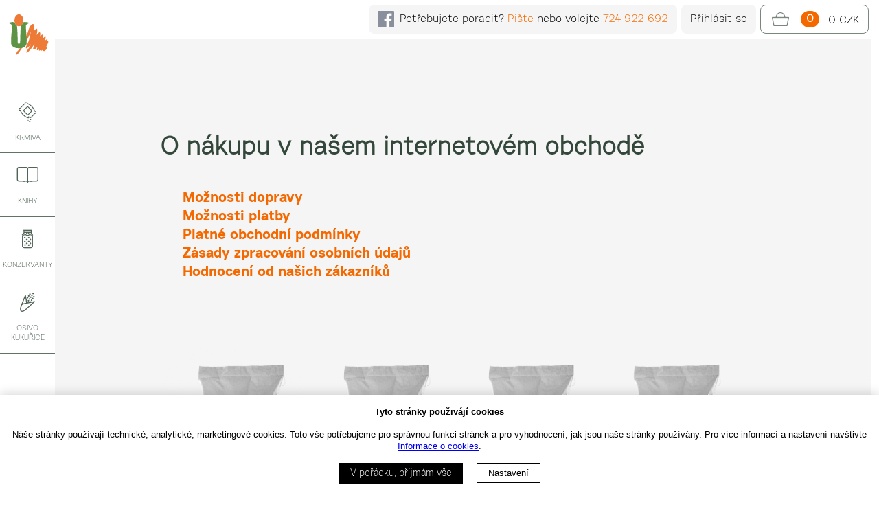

--- FILE ---
content_type: text/html; charset=UTF-8
request_url: https://zea.cz/eshop/o-nakupu
body_size: 23062
content:
<!doctype html>
<html lang="cs">
<head>
	<meta charset="utf-8">
<meta http-equiv="X-UA-Compatible" content="IE=edge,chrome=1">
<title>Eshop o nákupu | ZEA SEDMIHORKY</title>
<meta name="description" content="">
<meta name="viewport" content="width=device-width, initial-scale=1">

<!-- Favicons -->
<link rel="apple-touch-icon" sizes="180x180" href="https://zea.cz/themes/zea/assets/favicon/apple-touch-icon.png">
<link rel="icon" type="image/png" sizes="32x32" href="https://zea.cz/themes/zea/assets/favicon/favicon-32x32.png">
<link rel="icon" type="image/png" sizes="16x16" href="https://zea.cz/themes/zea/assets/favicon/favicon-16x16.png">
<link rel="manifest" href="https://zea.cz/themes/zea/assets/favicon/manifest.json">
<link rel="mask-icon" href="assets/favicon/safari-pinned-tab.svg" color="#5bbad5">
<meta name="theme-color" content="#ffffff">

<!-- CSS -->
<link rel="stylesheet" href="https://cdnjs.cloudflare.com/ajax/libs/flickity/1.1.0/flickity.css">
<link rel="stylesheet" href="https://zea.cz/combine/b578830f05e4930b14dc1d12b689cd3d-1765967553">
<link rel="stylesheet" href="https://zea.cz/themes/zea/assets/css/accordion.css">
<link rel="stylesheet" href="https://unpkg.com/leaflet/dist/leaflet.css" />
<link rel="stylesheet" href="https://zea.cz/plugins/dynweb/cookieconsent/assets/css/bar.css" />


<!-- Global site tag (gtag.js) - Google Analytics -->
 <!-- end of Gooogle analytics  -->
 
<!-- Sklik retargeting -->
 <!-- end of Sklik retargeting  -->
 
<!-- Typekit fonts -->
<script src="https://use.typekit.net/cng7fnh.js"></script>
<script>try{Typekit.load({ async: true });}catch(e){}</script>
<script src="https://code.jquery.com/jquery-2.2.4.min.js" integrity="sha256-BbhdlvQf/xTY9gja0Dq3HiwQF8LaCRTXxZKRutelT44=" crossorigin="anonymous"></script>
<script src="https://cdnjs.cloudflare.com/ajax/libs/flickity/1.1.0/flickity.pkgd.min.js"></script>

<script src="https://unpkg.com/leaflet/dist/leaflet.js"></script>
<script src='https://www.google.com/recaptcha/api.js' async defer></script>	<link rel="stylesheet" href="https://zea.cz/themes/zea/assets/css/eshop.css">
	<script defer src="https://dynweb.cz/_cdn/fontawesome/latest/svg-with-js/js/fontawesome-all.js"></script>
	<script src="https://dynweb.cz/_cdn/babel/latest/babel.min.js"></script>
	<script src="https://dynweb.cz/_cdn/vue/latest/vue.min.js"></script>
	<script src="https://dynweb.cz/_cdn/vee-validate/latest/vee-validate.min.js"></script>
	<script src="https://cdn.jsdelivr.net/npm/vue-scrollto"></script>
	<!--<script src="https://unpkg.com/vue-scrollto"></script>-->
	<meta name="google-site-verification" content="y1xOHPVCTYurZ2ZRxvik9c5bn3_6UG5FlW7U8DowKBc" />
</head>
	<body class="eshop bod-eshop-o-nakupu">
	<!-- Cookeis Bar -->
    <div id="cookieBar" class="cookies-bar">
        <div class="cookies-bar--content">
            <div class="cookies-bar--heading">Tyto stránky použivájí cookies</div>
            <div class="cookies-bar--text">
                <p>Náše stránky používají technické, analytické, marketingové cookies. Toto vše potřebujeme pro správnou funkci stránek a pro vyhodnocení, jak jsou naše stránky používány. Pro více informací a nastavení navštivte <a href="/cookies">Informace o cookies</a>.</p>
            </div>
            <div class="cookies-bar--actions">
                <button class="cookies-button cookies-bar--accept-all" type="submit" 
                    data-request="cookieBar::onAcceptAllCookies"
                    data-request-success="var cookiebar = null; if(cookiebar = document.getElementById('cookieBar')) cookiebar.style.display='none'"
                    >
                    V pořádku, příjmám vše
                </button>
                <a class="cookies-bar--settings" href="/cookies">
                    Nastavení
                </a>
            </div>
        </div>
    </div>
 <!--		
	    <style>.shoproku-sticky-widget{position:absolute;top:300px;right:-41px;z-index:99999;}.shoproku-sticky-widget:hover{-webkit-transition:right 0.3s;transition:right 0.3s;right:0px;}</style>
        <a class="shoproku-sticky-widget" href="https://www.shoproku.cz/soutez?shop=Eshop ZEA Sedmihorky&amp;utm_campaign=bannery_2022&amp;utm_source=banner_side_cs#hlasovat-v-cene-popularity" target="_blank"><img src="/storage/app/media/eshop/shoproku-widget.png"></a>
      -->
	<section class="topcart">
	    <!--<div class="scrolltext"></div>-->
	    <!--<div class="shopRoku">
	        <a class="shopRokuVote" href="https://www.shoproku.cz/soutez?shop=Eshop ZEA Sedmihorky&amp;utm_campaign=bannery_2024&amp;utm_source=banner_side_cs#hlasovat-v-cene-popularity" target="_blank"><img src="/storage/app/media/eshop/shoproku-uzky-dlouhy.png"/></a>
	    </div>-->
    	<div class="cart-info-help topcart-item">
    	    <div>
    	        <a href="https://www.facebook.com/zea.sedmihorky" target="_blank"><img class="flogo" src="/storage/app/media/img/externi/flogo-grey-small.png"></a>
    	    </div>
        	<div>
        		Potřebujete poradit? <a href="mailto:eshop@zea.cz" style="text-decoration: none;">Pište</a> nebo volejte <span class="orange"><a href="tel:+420724922692" style="text-decoration: none;">724 922 692</a></span>
        	</div>
        </div>
        <div class = "quickPhone"><a href="tel:+420724922692" style="text-decoration: none;">📞</a></div>
                    <a href="/eshop/muj-ucet" class="cart-info-login topcart-item"><div>Přihlásit se</div></a>
        		    	<div id="cartInfo">
    	    <a href="/eshop/kosik" class="cart-info-cart topcart-item">
	<div>
	    <span>
		    <i class="zi-basket disabled" style="color: #7a877f; font-size: 2rem; vertical-align: middle;"></i>
		</span>
		<span>
		    <strong class="cart-info-count">0</strong>
		</span>
		<span class="cart-info-total">0 CZK</span>
	</div>
</a>    	</div>
    </section>
    
    <div class="mob-nav" role="navigation">
	<button class="hamburger hamburger--squeeze" type="button" aria-label="Menu" aria-controls="navigation">
		<span class="hamburger-box">
			<span class="hamburger-inner"></span>
		</span>
<!--		<span class="hamburger-label">MENU</span>-->
	</button>
</div>
<a href="/eshop"><img class="logo" src="https://zea.cz/themes/zea/assets/img/logo.svg" alt="ZEA Sedmihorky (logo)"></a>
<aside>
	<nav class="nav-main">
					<a class=" " href="https://zea.cz/eshop/krmiva/default"   > <i class="zi-bag"></i>Krmiva</a>
					<a class=" " href="https://zea.cz/eshop/knihy"   > <i class="zi-book"></i>Knihy</a>
					<a class=" " href="https://zea.cz/eshop/konzervanty"   > <i class="zi-bottle"></i>Konzervanty</a>
					<a class=" " href="https://zea.cz/eshop/kukurice"   > <i class="zi-corn"></i>Osivo kukuřice</a>
					<a class=" " href="https://obchody.heureka.cz/zea-cz-eshop/recenze/" onclick="captureOutboundLink('https://obchody.heureka.cz/zea-cz-eshop/recenze/'); return false;" target="_blank" > <i class="zi-comment"></i>Recenze</a>
					<a class="active " href="https://zea.cz/eshop/o-nakupu"   > <i class="zi-list"></i>O nákupu</a>
					<a class=" " href="https://zea.cz/eshop/kontakt"   > <i class="zi-globe"></i>Kontakt</a>
					<a class=" " href="/"   > <i class="zi-zea"></i>ZEA</a>
			</nav>
</aside>   	<!--<div class="mobiletext"><a class="shopRokuVote" href="https://www.shoproku.cz/soutez?shop=Eshop ZEA Sedmihorky&amp;utm_campaign=bannery_2024&amp;utm_source=banner_side_cs#hlasovat-v-cene-popularity" target="_blank">Podpořte náš eshop v souteži ShopRoku 2024. Děkujeme</a></div> -->
	<main class="eshop-o-nakupu">

        <nav class='dw_in o-nakupu'>
    <h2 class="bottom-line">O nákupu v našem internetovém obchodě</h2>
    <ul>
	    <li><a href="#doprava">Možnosti dopravy</a></li>
	    <li><a href="#platba">Možnosti platby</a></li>
	    <li><a href="#vop">Platné obchodní podmínky</a></li>
	    <li><a href="#gdpr">Zásady zpracování osobních údajů</a></li>
	    <li><a href="https://obchody.heureka.cz/zea-cz-eshop/recenze/" target="_blank">Hodnocení od našich zákazníků</a></li>
    </ul>
<nav>
<div class="image-separator">
    <img src="/storage/app/media/eshop/pytle/pytel-kralik.jpg" /><img src="/storage/app/media/eshop/pytle/pytel-slepice.jpg" /><img src="/storage/app/media/eshop/pytle/pytel-tele.jpg" /><img src="/storage/app/media/eshop/pytle/pytel-prase.jpg" />
</div>
<style>table, tr, td, th {border: 1px solid black; border-collapse: collapse;}</style>
<section class='dw_in' id='doprava'>
    <h2 class="bottom-line">Možnosti dopravy</h2>

<p>Vaši objednávku vyřídíme obratem a o její expedici Vás budeme informovat emailem. Ptáte se jaké jsou možnosti dopravy zboží z našeho internetového obchodu?
	<br>Při doručování objednávek spolupracujeme se společnostmi One, Raben a Doprava na paletách. Cenu dopravy se snažíme nabídnout co nejpřijatelnější, i když se jedná o objemné a těžké balíky.</p>
<!--
<p class="txt-primary"><strong>Omlouváme se, ale všechny přepravní služby se aktuálně potýkají s velkým náporem předvánočních zásilek. Může tak docházet ke zpozdění zásilek až o několik dnů.  Všechny objednávky stále expedujeme v co nejkratší možné době (objednávky přijaté do 12 h se snažíme expedovat tentýž den, přijaté po 12 h následující pracovní den). Prosíme proto naše zákazníky o trpělivost a včasnou objednávku krmiv. Objednávky přijaté do 19. 12. 2021 včetně, předáme 20. 12. 2021 přepravci a měly by být doručeny do Vánoc. Děkujeme za pochopení.</strong></p>-->

<table style="width: 100%; border: 0px solid white !important; border-collapse: unset;">
	<tbody>
		<tr style="border: 0px solid black !important;">
			<td style="width: 33%; text-align: center; border: 0px solid black !important;"><img src="/storage/app/media/eshop/one.png" style="height: 60px;" class="fr-fic fr-dib" alt="Logo One by Allegro"></td>
			<td style="width: 33%; text-align: center; border: 0px solid black !important;"><img src="/storage/app/media/eshop/Raben.png" style="height: 70px;" class="fr-fic fr-dib" alt="Raben"></td>
			<td style="width: 33%; text-align: center; border: 0px solid black !important;"><img src="/storage/app/media/eshop/logo-doprava-na-paletach.png" style="height: 70px;" class="fr-fic fr-dib left" alt="Logo Doprava na paletách"></td>
			
		</tr>
	</tbody>
</table>

<h3>Krmné směsi</h3>

<p>Krmné směsi z naší produkce jsou baleny do vícevrstvých papírových pytlů. Ostatní krmiva jsou balena v PE pytlích.</p>

<h4>Balíková přeprava</h4>

<p>Objednávky přijaté v pracovní dny do 10:00 se snažíme předat přepravci tentýž den. Předtím je pečlivě ovineme polyethylenovou fólií, aby nedošlo k jejich protržení nebo zvlhnutí.<br/>
Služba One Courier zahrnuje 2 pokusy o doručení na zadanou adresu, avizaci SMS a emailem. Místo a datum doručení lze změnit pomocí mobilní aplikace nebo telefonicky na zákaznické lince. Čas doručení ovlivnit nelze, odvíjí se od rozvozové trasy kurýra, počtu zásilek v daném regionu, vzdálenosti od depa atd.<br>
Služba One Point & box umožňuje uložení zásilky do hmotnosti 15 kg na vybrané výdejní místo nebo do boxu, standardně po dobu 5 dní (výdejní místo) nebo 48 hodin (boxy) (může se měnit například v období Vánoc se uložní doby zkracují). O uložení zásilky je adresát informován emailem a SMS. Uložení zásilky lze prodloužít až o tři dny v mobilní aplikaci nebo telefonicky na zákaznické lince.</p>

<table style="width: 100%;">
	<thead>
		<tr>
			<th style="text-align: left; width: 42.0977%;">&nbsp; Služba</th>
			<th style="text-align: center; width: 22.5575%;">Max. váha zásilky
				<br>včetně obalu</th>
			<th style="text-align: center; width: 17.8161%;">1 balík</th>
			<th style="text-align: center; width: 17.4568%;">2 a více balíků</th>
		</tr>
	</thead>
	<tbody>
		<tr>
			<td style="width: 42.0977%;">&nbsp; One Courier na Vámi uvedenou adresu
				<br>&nbsp; (avizace SMS a emailem, kontakt na kurýra)</td>
			<td style="width: 22.5575%;">
				<div style="text-align: center;">32 kg</div>
			</td>
			<td style="width: 17.8161%;">
				<div style="text-align: center;">99 Kč</div>
			</td>
			<td style="width: 17.4568%;">
				<div style="text-align: center;"><strong>89 Kč</strong> za kus</div>
			</td>
		</tr>
		<tr>
			<td style="width: 42.0977%;">&nbsp; One Point & Box na Vámi výbrané výdejní místo,
				<br>&nbsp;  max. 6 balíků (oznámení SMS)</td>
			<td style="width: 22.5575%;">
				<div style="text-align: center;">15 kg</div>
			</td>
			<td style="width: 17.8161%;">
				<div style="text-align: center;">79 Kč</div>
			</td>
			<td style="width: 17.4568%;">
				<div style="text-align: center;"><strong>79 Kč</strong> za kus</div>
			</td>
		</tr>
		<!--<tr>
			<td style="width: 42.0977%;">&nbsp; 123 kurýr
				<br>&nbsp; (avizace SMS a emailem)</td>
			<td style="width: 22.5575%;">
				<div style="text-align: center;">32 kg</div>
			</td>
			<td style="width: 17.8161%;">
				<div style="text-align: center;">95 Kč</div>
			</td>
			<td style="width: 17.4568%;">
				<div style="text-align: center;"><strong>95 Kč</strong> za kus</div>
			</td>
		</tr>-->
	</tbody>
</table>

<h4>Paletová přeprava &nbsp;</h4>

<p align="left">Objednávky přijaté a uhrazené v pracovní dny do 14:00 se snažíme odeslat následující pracovní den. Zboží narovnáme na jednocestnou paletu a pevně ovineme strečovou fólií. Přepravce disponuje auty s hydraulickým čelem, tj. pro vykládku není nutný vysokozdvižný vozík. Doručení zásilky obvykle proběhne za 1-2 pracovní dny od svozu zásilky z našeho skladu. V den doručení Vás bude přepravce informovat SMS a emailem. (Není v možnostech přepravce Vás informovat dříve.) Z Vaší strany je třeba zajistit převzetí palety v plánované dny doručení mezi 8 - 16 h. V případě neúspěšného pokusu o doručení vinou adresáta (nepřítomen, nekomunikuje apod.) nebo vyžádané změny termínu doručení, Vám bude přefakturován doplatek s vícenáklady dle platného ceníku přepravce.</p>

<p align="left"><strong>Objednávku je nutné
uhradit předem online platební kartou nebo bankovním převodem.</strong></p>

<table style="width: 100%; border: 1px solid black; border-collapse: collapse;">
	<thead>
		<tr>
			<th style="text-align: left; width: 25%;">&nbsp; Celková hmotnost
				<br>&nbsp; zásilky včetně obalů
				<br>&nbsp; a jednocestné palety</th>
			<th style="width: 25.0000%;">Odpovídá cca množství</th>
			<th style="text-align: center; width: 24.9461%;">Čechy
				<br>(PSČ 10000-59999)</th>
			<th style="text-align: center; width: 25%;">Morava
				<br>(PSČ 60000-79999)</th>
		</tr>
	</thead>
	<tbody>
		<tr>
			<td style="width: 25%;">&nbsp; do 300 kg</td>
			<td style="width: 25.0000%; text-align: center;">do 11 pytlů á 25 kg</td>
			<td style="width: 24.9461%; text-align: center;">930 Kč</td>
			<td style="width: 25%; text-align: center;">1 200 Kč</td>
		</tr>
		<tr>
			<td style="width: 25%;">&nbsp; 301 - 500 kg</td>
			<td style="width: 25.0000%; text-align: center;">12 - 19 pytlů á 25 kg</td>
			<td style="width: 24.9461%; text-align: center;">1 350 Kč</td>
			<td style="width: 25%; text-align: center;">1 550 Kč</td>
		</tr>
		<tr>
			<td style="width: 25%;">&nbsp; 501 - 800 kg</td>
			<td style="width: 25.0000%; text-align: center;">20 - 30 pytlů á 25 kg</td>
			<td style="width: 24.9461%; text-align: center;">1 700 Kč</td>
			<td style="width: 25%; text-align: center;">2 100 Kč</td>
		</tr>
		<tr>
		    <td style="width: 25%;">&nbsp; 800+ kg</td>
			<td style="width: 25.0000%; text-align: center;">32+ pytlů á 25 kg</td>
			<td style="width: 24.9461%; text-align: center;">dle aktuální nabídky dopravce</td>
			<td style="width: 25%; text-align: center;">nenabízíme</td>
		</tr>
	</tbody>
</table>

<!--<p>
    <strong>* Pro objednávky nad 800 kg Vám zpracujeme individuální nabídku dopravy (pouze v rámci Čech). Poptávku sortimentu a místo doručení zasílejte na <a href="mailto:svobodova@zea.cz">svobodova@zea.cz</a></strong></p>
-->
<p>Nakombinujte si tedy zboží o různé hmotnosti a využijte maximální možnou hmotnost zásilky, vyplatí se to! Přesnou cenu dopravy Vám spočítá náš <strong>CHYTRÝ KOŠÍK</strong>, takže ji uvidíte ještě před dokončením objednávky. Pokud při objednávce vyplníte telefonní číslo, bude Vás přepravní společnost předem informovat o termínu doručení.</p>

<h3>Konzervanty a knihy</h3>

<p>Veškeré knihy a konzervanty v naší nabídce Vám doručíme v libovolném množství <strong>ZDARMA</strong>.</p>

<h3>Osiva</h3>

<p>Osiva Vám doručíme <strong>ZDARMA</strong> naší autodopravou nebo ve spolupráci s přepravní společností One by Allegro. Osivo expedujeme jen v určitém období. Osivo řepky bude k dispozici cca od srpna 2023. Konkrétní termín expedice vybíráme dle aktuálního stavu skladu tak, abychom všechny zákazníky zavezli co nejdříve. Děkujeme za pochopení. Nabídku kukuřice pro další osevní rok už pro Vás připravujeme .</p></section>
<section class='dw_in' id='platba'>
    <h2 class="bottom-line">Možnosti platby</h2>

<h3>Online platba kartou</h3>

<p>V našem internetovém obchodě můžete platit pomocí zabezpečené platební brány GP Webpay, která splňuje standard 3D Secure 2.0. Tento způsob platby <strong>Vám nabízíme zdarma</strong>. K platbě můžete použít platební karty Mastercard, Maestro, Visa a Visa Electron. Spojení s naším internetovým obchodem a následně i s platební bránou je zajištěno protokolem TLS.</p>

<p>Náš eshop nezískává žádné informace o Vaší platební kartě. Nikdy nesdělujte citlivé údaje o své platební kartě cizím lidem a nevpisujte je ani do žádných polí v našem eshopu. Platební údaje zadávejte pouze na stránce platební brány do polí k tomu určených.</p>

<p><img src="/storage/app/media/eshop/platebni%20info/mc_acc_opt_70_3x.png" style="height: 40px;" class="fr-fic fr-dii">&nbsp;<img src="/storage/app/media/eshop/platebni%20info/ms_acc_opt_70_3x.png" style="height: 40px;" class="fr-fic fr-dii">&nbsp;<img src="/storage/app/media/eshop/platebni%20info/visa_pos_fc.png" style="height: 40px;" class="fr-fic fr-dii">&nbsp;<img src="/storage/app/media/eshop/platebni%20info/visa_pos_electron_fc_lg.png" style="height: 40px;" class="fr-fic fr-dii">&nbsp;<img src="/storage/app/media/eshop/platebni%20info/GP%20webpay.jpg" style="height: 40px;" class="fr-fic fr-dii"></p>
<br>
<h3>Platba převodem</h3>

<p>Můžete zaplatit i klasickým převodem na náš účet 401845581/0100 vedený u Komerční banky, a.s.. Platební údaje jsou zasílány na email s potvrzením přijetí Vaší objednávky. V tomto případě zboží expedujeme až po připsání platby na náš účet. Chápeme, že občas potřebujete krmení urgentně, proto když nám zašlete potvrzení o zaúčtování platby, vyexpedujeme zboží obratem. Platba převodem je <strong>zdarma</strong>.</p>
<br>
<h3>Platba na dobírku</h3>

<p>Další možností je zaplatit zboží na dobírku, tj. za zboží platíte až v okamžiku jeho převzetí od přepravce. Službu úhrady zboží na dobírku nelze kombinovat s paletovou přepravou. Dobírka je <strong>zpoplatněna částkou 45 Kč</strong>.</p>
<br></section>
<section class='dw_in' id='vop'>
    <h2 class="bottom-line">Obchodní podmínky internetového obchodu</h2>

<h3>Rejstřík (rychlé odkazy na kapitoly)</h3>

<ul>
	<li><a href="#par1">Úvodní ustanovení</a></li>
	<li><a href="#par2">Vznik smlouvy</a></li>
	<li><a href="#par3">Dodání zboží</a></li>
	<li><a href="#par4">Cena zboží a platební podmínky</a></li>
	<li><a href="#par5">Odstoupení od smlouvy</a></li>
	<li><a href="#par6">Odpovědnost za vady, reklamace</a></li>
	<li><a href="#par7">Informační povinnost dle zákona o evidenci tržeb</a></li>
	<li><a href="#par8">Ochrana osobních údajů</a></li>
	<li><a href="#par9">Závěrečná ustanovení</a></li>
</ul>

<p id="par1">&nbsp;</p>

<h3>1. Úvodní ustanovení</h3>

<p>1.1. Tyto všeobecné obchodní podmínky (dále jen „VOP“) se použijí pro smluvní vztahy uzavírané v internetovém obchodě shop.zea.cz, jehož provozovatelem je společnost ZEA Sedmihorky, spol. s r. o. se sídlem Roudný 53, Karlovice, pošta 511 01 Turnov, IČO: 15044751, zapsaná v obchodním rejstříku vedeném Krajským soudem v Hradci Králové, oddíl C, vložka 1108.</p>

<p>1.2. Prodávajícím je společnost ZEA Sedmihorky, spol. s r. o. se sídlem Roudný 53, Karlovice, pošta 511 01 Turnov, IČO: 15044751, zapsaná v obchodním rejstříku vedeném Krajským soudem v Hradci Králové, oddíl C, vložka 1108 (dále jen „prodávající“).
	<br>Poštovní adresa pro doručování prodávajícímu je Roudný 53, 511 01 Turnov.
	<br>Kontaktní elektronická adresa prodávajícího je eshop@zea.cz.
	<br>Kontaktní telefonní číslo prodávajícího je 724 582 201.
	<br>Číslo bankovního účtu prodávajícího: 401845581/0100
	<br>Jsme plátci DPH.
	</p>

<p>Kupujícím je spotřebitel (přičemž spotřebitelem je ve smyslu občanského zákoníku každý člověk, který mimo rámec své podnikatelské činnosti nebo mimo rámec samostatného výkonu svého povolání uzavírá smlouvu s podnikatelem nebo s ním jinak jedná) nebo jiná osoba (dále jen „kupující“).</p>

<p>1.3. Práva a povinnosti prodávajícího a kupujícího se řídí těmito VOP účinnými ke dni odeslání objednávky kupujícím a českým právním řádem. Právní vztahy výslovně neupravené těmito VOP se řídí příslušnými ustanoveními zákona č. 89/2012 Sb., občanského zákoníku, v platném znění (dále jen „OZ“), a ostatními souvisejícími předpisy.</p>

<p id="par2">&nbsp;</p>

<h3>2. Vznik smlouvy</h3>

<p>2.1. Dodávka zboží se uskuteční pouze na základě objednávky učiněné kupujícím prostřednictvím objednávkového formuláře podle platné nabídky prodávajícího zveřejněné na internetových stránkách prodávajícího shop.zea.cz. Ve smyslu ustanovení § 1740 odst. 3 OZ se vylučuje objednávka s dodatkem nebo odchylkou od nabídky prodávajícího.</p>

<p>2.2. Každá objednávka musí obsahovat nejméně tyto podstatné údaje:</p>

<ol type="a">
	<li>identifikační údaje kupujícího – jméno, příjmení, adresu trvalého bydliště, e-mailovou adresu, telefonní číslo; v případě, že kupujícím není spotřebitel - název subjektu, IČO, DIČ;</li>
	<li>identifikaci zboží dle nabídky prodávajícího;</li>
	<li>požadované množství zboží;</li>
	<li>cenu;</li>
	<li>adresu místa dodání (nebude-li adresa místa dodání uvedena, má se za to, že je jí adresa trvalého bydliště kupujícího;</li>
	<li>volbu způsobu dodání, včetně souhlasu s případnými náklady za zvolený způsob dodání;</li>
	<li>volbu způsobu úhrady, včetně souhlasu s případnými náklady za zvolený způsob úhrady.</li>
</ol>

<p>Neobsahuje-li objednávka požadované údaje, nepovažuje se za řádnou objednávku a není možné ji tak, jak byla kupujícím odeslána, potvrdit. Prodávající kontaktuje v takovém případě bez zbytečného odkladu telefonicky nebo e-mailem kupujícího za účelem odstranění vad objednávky.</p>

<p>2.3. Objednávka je doručena prodávajícímu prostředky elektronické komunikace. Kupující učiněním objednávky stvrzuje, že se seznámil s těmito VOP a souhlasí s nimi. Kupující je oprávněn objednávku změnit nebo zrušit ve lhůtě 24 hodin od jejího odeslání, a to e-mailem na adresu eshop@zea.cz, avšak pouze tehdy, bude-li změna nebo zrušení objednávky doručeno prodávajícímu dříve, než prodávající odeslal kupujícímu informaci o připravení objednávky.</p>

<p>2.4. Po doručení objednávky prodávající potvrdí kupujícímu její obdržení na e-mailovou adresu uvedenou v objednávce.</p>

<p>2.5. Potvrzením objednávky kupujícímu prodávajícím je mezi stranami uzavřena kupní smlouva (dále také jako „smlouva“). Přitom platí, že platná nabídka zboží zveřejněná na internetových stránkách shop.zea.cz je činěna s výhradou vyčerpání zásob nebo ztráty schopnosti prodávajícího plnit.</p>

<p>2.6. Prodávající je oprávněn nepotvrdit objednávku nebo její část a zároveň od smlouvy nebo její části odstoupit v těchto případech:</p>

<ol type="a">
	<li>zboží se již nevyrábí;</li>
	<li>zboží se již nedodává;</li>
	<li>zboží je již vyprodáno;</li>
	<li>výrazným způsobem se změnila cena dodavatele zboží;</li>
	<li>existuje jiný relevantní důvod, pro který po prodávajícím nelze spravedlivě požadovat potvrzení objednávky a plnění smlouvy.</li>
</ol>

<p>V případě, že tato situace nastane, kontaktuje prodávající bez zbytečného odkladu kupujícího za účelem dohody o dalším postupu. V případě, že kupující zaplatil již část nebo celou kupní cenu, bude mu tato částka vrácena, a to nejpozději do 5 pracovních dnů od oznámení nemožnosti plnění objednávky.</p>

<p>2.7. Kupující souhlasí s použitím komunikačních prostředků na dálku při uzavírání smlouvy. Náklady vzniklé kupujícímu při použití komunikačních prostředků na dálku v souvislosti s uzavřením smlouvy (jako jsou náklady na internetové připojení, náklady na telefonní hovory) si hradí kupující sám.</p>

<p>2.8. Vlastnické právo ke zboží přechází na kupujícího okamžikem převzetí zboží kupujícím.</p>

<p>2.9. Prodávané knihy jsou produktem duševního vlastnictví, proto je zakázáno jakékoliv jejich šíření nebo poskytování třetím osobám bez souhlasu autora a to i jejich částí.</p>

<p>Uzavřením kupní smlouvy kupující přijímá, že jakékoliv použití informací z předmětu koupě a úspěchy či neúspěchy z toho plynoucí, jsou pouze v rukou kupujícího a autoři knihy za ně nenesou žádnou odpovědnost. V předmětu koupě může kupující najít informace o produktech nebo službách třetích osob. Tyto &nbsp;jsou pouze doporučením a vyjádřením názoru k danému tématu.</p>

<p id="par3">&nbsp;</p>

<h3>3. Dodání zboží</h3>

<p>3.1. Zboží se dodává na adresu místa dodání uvedenou kupujícím v objednávce. Kupující může zvolit i jiné místo dodání zboží, než které označil jako svoji adresu trvalého bydliště. V takovém případě kupující uvede v objednávkovém formuláři adresu tohoto místa dodání a kontaktní osobu zmocněnou k převzetí zboží. Toto místo dodání se pak považuje i za místo k úhradě kupní ceny, nebude-li uhrazena předem. Zboží se dodává pouze na území České republiky.</p>

<p>3.2. Místo dodání potvrdí prodávající kupujícímu v potvrzení objednávky.</p>

<p>3.3. Obvyklá lhůta pro dodání zboží činí 5 pracovních dnů, byla-li zvolena platba dobírkou nebo platba online platební kartou. V jiném případě začíná lhůta pro dodání běžet až po připsání celkové kupní ceny na bankovní účet prodávajícího.</p>

<p>V případě realizace objednávky v době marketingové akce nebo během vánočních svátků se může doba expedice prodloužit.</p>

<p>Není-li zboží skladem, může dodací lhůta činit až 30 dnů, o čemž bude kupující při potvrzení objednávky prodávajícím nebo bez zbytečného odkladu po tomto potvrzení vyrozuměn. Po marném uplynutí i této lhůty je možno s kupujícím sjednat další dodací lhůtu; není-li tato sjednána, považuje se smlouva za zrušenou. Prodávající i kupující jsou si povinni v takovém případě vydat, co již bylo plněno.</p>

<p>3.4. Zboží je dodáváno kupujícímu těmito způsoby:</p>

<ol type="a">
	<li>krmné směsi prostřednictvím smluvního přepravce nebo vlastní dopravou;</li>
	<li>konzervanty a knihy prostřednictvím držitele poštovní licence (dále také jen „poštou“), nebo smluvním přepravcem;</li>
	<li>osivo prostřednictvím smluvního přepravce.</li>
</ol>

<p>Možnosti, podmínky a ceny přepravy najdete v sekci <a href="/eshop/o-nakupu#doprava">doprava zboží</a> a jsou nedílnou součástí VOP.</p>

<p>3.5. V případě nezastižení kupujícího na adrese místa dodání, zanechá přepravce oznámení a pokusí se dohodnout (např. telefonicky či jiným vhodným způsobem) s kupujícím jiný termín dodání. Doručuje-li zboží držitel poštovní licence a není-li kupující v místě dodání zastižen, postupuje se podle pravidel pro doručování stanovených držitelem poštovní licence. V případě nepřevzetí zásilky, která není poškozena nebo nekompletní budou kupujícímu přefakturovány náklady spojené s marným pokusem o dodání. Případné vícenáklady spojené s opakovanými pokusy o doručení zboží je kupující povinen prodávajícímu na jeho výzvu uhradit.</p>

<p>3.6. Zboží je dodáváno v obalech od výrobce. Spolu s objednaným zbožím je dodáván, vyžaduje-li to povaha objednaného zboží, návod k použití nebo obsluze.</p>

<p>3.7. Kupující, popřípadě jiná osoba, která je k převzetí zboží kupujícím zmocněna, musí svým podpisem na příslušném dokumentu potvrdit řádné převzetí objednaného zboží spolu se všemi uvedenými doklady.</p>

<p>3.8. Prodávající je plátcem daně z přidané hodnoty. Daňový doklad - fakturu vystaví prodávající kupujícímu a zašle společně se zásilkou nebo daňový doklad vystaví po uhrazení ceny zboží a zašle jej v elektronické podobě na elektronickou adresu kupujícího nebo zpřístupní online na stránkách internetového obchodu.</p>

<p>3.9. Nebezpečí škody na věci přechází na kupujícího převzetím zboží od prodávajícího, smluvního přepravce nebo držitele poštovní licence.</p>

<p>3.10. Zboží může být kupujícímu doručeno v několika dílčích dodávkách.</p>

<p id="par4">&nbsp;</p>

<h3>4. Cena zboží a platební podmínky</h3>

<p>4.1. Cenou zboží je cena uvedená v aktuální nabídce prodávajícího na shop.zea.cz platná ke dni odeslání objednávky kupujícím a může se lišit od cen v podnikové prodejně. Cena se stává závaznou uzavřením kupní smlouvy.</p>

<p>4.2. Úhrada kupní ceny je možná následujícími způsoby:</p>

<ol type="a">
	<li>dobírkou při dodání objednaného zboží poštou nebo smluvním přepravcem; Tento způsob úhrady je zpoplatněn částkou 35,- Kč vč. DPH</li>
	<li>platební kartou na bankovní účet 401845581/0100 vedený u Komerční banky, a.s. V případě platby platební kartou kupující uděluje odesláním objednávky souhlas se zpracováním jeho kontaktních údajů (e-mail, telefonní číslo) zpracovatelem plateb za účelem zasílání informace o platbě. Zpracovatelem plateb je společnost Worldline Czech Republic s.r.o., se sídlem Rohanské nábřeží 670/17, 186 00 Praha 8 - Karlín, IČO: 03633144;</li>
	<li>bankovním převodem na účet 401845581/0100 vedený u Komerční banky, a.s., platební údaje jsou zaslány v potvrzovacím emailu.</li>
</ol>

<p>4.3. Případné slevy z&nbsp;ceny zboží poskytnuté prodávajícím kupujícímu nelze vzájemně kombinovat, vždy lze uplatnit pouze jednu z případných slev.</p>

<p id="par5">&nbsp;</p>

<h3>5. Odstoupení od smlouvy</h3>

<p>5.1. Spotřebitel (přičemž spotřebitelem je ve smyslu občanského zákoníku každý člověk, který mimo rámec své podnikatelské činnosti nebo mimo rámec samostatného výkonu svého povolání uzavírá smlouvu s podnikatelem nebo s ním jinak jedná) je oprávněn bez uvedení důvodu a bez jakékoliv sankce od smlouvy odstoupit do 14 dnů ode dne převzetí zboží. Lhůta pro odstoupení se považuje za zachovanou, pokud spotřebitel v jejím průběhu odešle prodávajícímu písemné oznámení, že od smlouvy odstupuje. Spotřebitel nemůže odstoupit od smlouvy dle tohoto ustanovení v případech uvedených v příslušných ustanoveních občanského zákoníku (§ 1837).</p>

<p>5.2. Z důvodu průkaznosti se doporučuje odstoupení od smlouvy učinit písemně na adresu sídla prodávajícího nebo na e-mailovou adresu eshop@zea.cz s uvedením údajů jednoznačně identifikujících příslušnou kupní smlouvu, nejlépe číslo daňového dokladu, datum převzetí zboží a číslo bankovního účtu pro vrácení kupní ceny. Pro odstoupení od smlouvy je možno využít vzorový formulář dostupný<a href="https://www.coi.cz/userdata/files/dokumenty-ke-stazeni/odstoupeni-od-smlouvy-formular.docx" rel="noopener noreferrer" target="_blank"> na odkazu zde.</a></p>

<p>5.3. Odstoupí-li spotřebitel od smlouvy dle čl. 5.1. těchto VOP, zašle nebo předá prodávajícímu bez zbytečného odkladu, nejpozději do čtrnácti dnů od odstoupení od smlouvy, vše, co mu bylo plněno, včetně všech dokumentů, bez známek použití či poškození. Zásilky poslané na dobírku nebudou převzaty. Krmiva a konzervanty lze vrátit jen v neporušeném originálním obalu.</p>

<p>Prodávající je oprávněn uplatnit u kupujícího náhradu toho, co již nemůže být vráceno nebo je poškozeno, a započíst svůj nárok oproti nároku na vrácení kupní ceny. Prodávající je v takovém případě povinen vzniklou újmu prokázat.</p>

<p>5.4. Odstoupí-li spotřebitel od smlouvy dle čl. 5.1. těchto VOP, nese náklady na vrácení zboží prodávajícímu.</p>

<p>5.5. Odstoupí-li spotřebitel od smlouvy dle čl. 5.1. těchto VOP, vrátí mu prodávající bez zbytečného odkladu, nejpozději do čtrnácti dnů od odstoupení od smlouvy, všechny peněžní prostředky včetně nákladů na dodání, které od něho na základě smlouvy přijal, na bankovní účet kupujícího. Odstoupí-li spotřebitel od kupní smlouvy, prodávající není povinen vrátit přijaté peněžní prostředky kupujícímu dříve, než mu kupující zboží předá nebo prokáže, že zboží prodávajícímu odeslal.</p>

<p>5.6. Spotřebitel odpovídá prodávajícímu pouze za snížení hodnoty zboží, které vzniklo v důsledku nakládání s tímto zbožím jinak, než je nutné s ním nakládat s ohledem na jeho povahu a vlastnosti.</p>

<p>5.7. Pokud spotřebitel za zboží objednané v určité ceně obdrží jako odměnu i další zboží za zvýhodněnou cenu (případně symbolickou cenu či jako dárek), týká se odstoupení od smlouvy dle čl. 5.1. těchto VOP i zboží dodaného za zvýhodněnou cenu. Spotřebitel je tedy v takovém případě povinen vrátit veškeré zboží dodané v rámci příslušné smlouvy.</p>

<p id="par6">&nbsp;</p>

<h3>6. Odpovědnost za vady, reklamace</h3>

<p>6.1. Odpovědnost prodávajícího za vady se řídí příslušnými právními předpisy v platném znění.</p>

<p>6.2. Kupující je povinen si dodané zboží při převzetí důkladně prohlédnout a bez zbytečného odkladu informovat prodávajícího o zjištěných vadách. Na pozdější reklamace ohledně druhu, množství nebo poškození zboží při dopravě nemusí být brán zřetel. Převzetím zboží se rozumí jeho převzetí od prodávajícího, držitele poštovní licence či smluvního přepravce. Převzetí zboží stvrzuje kupující podpisem dodacího (přepravního) listu či jiného příslušného dokumentu. Svým podpisem zároveň stvrzuje, že zboží bylo dodáno v pořádku. Má-li zboží jakékoli zjevné vady v okamžiku převzetí nebo nesouhlasí-li druh zboží nebo jeho množství, je nutné tyto skutečnosti poznamenat na dodacím (přepravním) listě či jiném příslušném dokumentu. Je-li zboží poškozené, může kupující převzetí odmítnout.</p>

<p>6.3.</p>

<p>6.3.1. Prodávající odpovídá kupujícímu, že zboží při převzetí nemá vady. Zejména prodávající odpovídá kupujícímu, že v době, kdy kupující zboží převzal:</p>

<ol type="a">
	<li>má zboží vlastnosti, které si strany ujednaly, a chybí-li ujednání, takové vlastnosti, které prodávající nebo výrobce popsal nebo které kupující očekával s ohledem na povahu zboží a na základě reklamy jimi prováděné,</li>
	<li>se zboží hodí k účelu, který pro jeho použití prodávající uvádí nebo ke kterému se zboží tohoto druhu obvykle používá,</li>
	<li>zboží odpovídá jakostí nebo provedením smluvenému vzorku nebo předloze, byla-li jakost nebo provedení určeno podle smluveného vzorku nebo předlohy,</li>
	<li>je zboží v odpovídajícím množství, míře nebo hmotnosti a</li>
	<li>zboží vyhovuje požadavkům právních předpisů.</li>
</ol>

<p>6.3.2. Projeví-li se vada v průběhu šesti měsíců od převzetí, má se za to, že zboží bylo vadné již při převzetí.</p>

<p>6.4.</p>

<p>6.4.1. Kupující je oprávněn uplatnit právo z vady, která se vyskytne u spotřebního zboží v době dvaceti čtyř měsíců od převzetí zboží. Je-li na prodávaném zboží, na jeho obalu, v návodu připojenému ke zboží nebo v reklamě v souladu s jinými právními předpisy uvedena doba, po kterou lze zboží použít, použijí se ustanovení o záruce za jakost – viz čl. 6.5. níže.</p>

<p>6.4.2. Ustanovení čl. 6.4.1. se nepoužije:</p>

<ol type="a">
	<li>na opotřebení zboží způsobené jeho obvyklým užíváním,</li>
	<li>u zboží prodávaného za nižší cenu na vadu, pro kterou byla nižší cena ujednána,</li>
	<li>vyplývá-li to z povahy věci (zboží).</li>
</ol>

<p>6.4.3. Požádá-li o to kupující, potvrdí mu prodávající v písemné formě, v jakém rozsahu a po jakou dobu trvají jeho povinnosti v případě vadného plnění. Prodávající má povinnosti z vadného plnění nejméně v takovém rozsahu, v jakém trvají povinnosti z vadného plnění výrobce. V potvrzení uvede i své jméno, sídlo a identifikující údaj, popřípadě i další údaje potřebné ke zjištění jeho totožnosti. Nebrání-li tomu povaha zboží, lze takové potvrzení nahradit dokladem o zakoupení zboží obsahujícím uvedené údaje.</p>

<p>6.4.4. Nemá-li zboží vlastnosti stanovené v čl. 6.3.1., může kupující požadovat i dodání nového zboží bez vad, pokud to není vzhledem k povaze vady nepřiměřené, ale pokud se vada týká pouze součásti zboží, může kupující požadovat jen výměnu součásti; není-li to možné, může odstoupit od smlouvy. Je-li to však vzhledem k povaze vady neúměrné, zejména lze-li vadu odstranit bez zbytečného odkladu, má kupující právo na bezplatné odstranění vady.</p>

<p>6.4.5. Právo na dodání nového zboží nebo výměnu součásti má kupující i v případě odstranitelné vady, pokud nemůže zboží řádně užívat pro opakovaný výskyt vady po opravě nebo pro větší počet vad. V takovém případě má kupující i právo od smlouvy odstoupit.</p>

<p>6.4.6. Neodstoupí-li kupující od smlouvy nebo neuplatní-li právo na dodání nového zboží bez vad, na výměnu jeho součásti nebo na opravu zboží, může požadovat přiměřenou slevu. Kupující má právo na přiměřenou slevu i v případě, že mu prodávající nemůže dodat nové zboží bez vad, vyměnit jeho součást nebo zboží opravit, jakož i v případě, že prodávající nezjedná nápravu v přiměřené době nebo že by zjednání nápravy spotřebiteli působilo značné obtíže.</p>

<p>6.4.7. Právo z vadného plnění kupujícímu nenáleží, pokud kupující před převzetím zboží věděl, že zboží má vadu, anebo pokud kupující vadu sám způsobil. Za případy, kdy kupující vadu sám způsobil, se považují mimo jiné případy, kdy je vada způsobena v důsledku:</p>

<ol type="a">
	<li>použití zboží v rozporu s návodem k použití,</li>
	<li>nesprávné montáže či demontáže zboží,</li>
	<li>neautorizované opravy či změny prováděné na zboží,</li>
	<li>úderu, pádu nebo jiného mechanického poškození zboží (např. poškrábání povrchu zboží).</li>
</ol>

<p>6.4.8. Má-li zboží vadu, z níž je prodávající zavázán, a jedná-li se o zboží prodávané za nižší cenu, má kupující místo práva na výměnu zboží právo na přiměřenou slevu.</p>

<p>6.4.9. Uplatní-li kupující právo z vadného plnění, potvrdí mu prodávající nejpozději do pěti (5) dnů ode dne přijetí reklamace v písemné formě, kdy kupující právo uplatnil, jakož i způsob provedení opravy a dobu jejího trvání. Za okamžik uplatnění reklamace se považuje okamžik, kdy prodávající obdrží od kupujícího reklamované zboží.</p>

<p>6.5.</p>

<p>6.5.1. Zárukou za jakost se prodávající zavazuje, že zboží bude po určitou dobu způsobilé k použití pro obvyklý účel nebo že si zachová obvyklé vlastnosti. Tyto účinky má i uvedení záruční doby nebo doby použitelnosti zboží na obalu nebo v reklamě. Záruka může být poskytnuta i na jednotlivou součást zboží.</p>

<p>6.5.2. Určují-li smlouva a prohlášení o záruce různé záruční doby, platí doba z nich nejdelší. Ujednají-li však strany jinou záruční dobu, než jaká je vyznačena na obalu jako doba použitelnosti, má přednost ujednání stran.</p>

<p>6.5.3. Záruční doba činí 24 měsíců a běží od odevzdání zboží kupujícímu.</p>

<p>6.5.4. Kupující nemá právo ze záruky, způsobila-li vadu po přechodu nebezpečí škody na zboží na kupujícího vnější událost. To neplatí, způsobil-li vadu prodávající.</p>

<p>6.6.</p>

<p>6.6.1. Práva z vady i práva ze záruky za jakost se uplatňují u prodávajícího:</p>

<ol type="a">
	<li>poštou na adrese sídla prodávajícího Roudný 53, 511 01 Turnov, nebo</li>
	<li>e-mailem na adrese eshop@zea.cz.</li>
</ol>

<p>Kupující je povinen při reklamaci jednoznačně identifikovat příslušnou kupní smlouvu (nejlépe uvést: číslo a den objednávky, datum převzetí zboží) a doložit, že je osobou oprávněnou k uplatnění reklamace (nejlépe doložením dokladu o vlastnictví zboží - např. fakturou) a dále uvést stručný popis vad, nejlépe s fotodokumentací.</p>

<p>6.6.2. Prodávající je povinen kupujícímu vydat písemné potvrzení o tom, kdy kupující právo uplatnil, co je obsahem reklamace a jaký způsob vyřízení reklamace kupující požaduje; a dále potvrzení o datu a způsobu vyřízení reklamace, včetně potvrzení o provedení opravy a době jejího trvání, případně písemné odůvodnění zamítnutí reklamace.</p>

<p>6.6.3. Prodávající rozhodne o reklamaci do tří pracovních dnů. Do této lhůty se nezapočítává doba přiměřená podle druhu zboží či služby potřebná k odbornému posouzení vady. Reklamace včetně odstranění vady musí být vyřízena bez zbytečného odkladu, nejpozději do 30 dnů ode dne uplatnění reklamace, pokud se prodávající s kupujícím nedohodne na delší lhůtě. O vyřízení reklamace vyrozumí prodávající kupujícího v písemně nejpozději do 30 dnů ode dne uplatnění reklamace.</p>

<p>6.7. K mimosoudnímu řešení spotřebitelských sporů je věcně příslušná Česká obchodní inspekce, IČ: 00020869, sídlem Štěpánská 567/15, 120 00 Praha 2. jejíž webová stránka se nachází na adrese www.coi.cz.</p>

<p id="par7">&nbsp;</p>

<h3>7. Informační povinnost dle zákona o evidenci tržeb</h3>

<p>7.1. Podle zákona o evidenci tržeb je prodávající povinen vystavit kupujícímu účtenku. Zároveň je povinen zaevidovat přijatou tržbu u správce daně online; v případě technického výpadku pak nejpozději do 48 hodin.</p>

<p id="par8">&nbsp;</p>

<h3>8. Ochrana osobních údajů</h3>

<p>8.1. Ochrana osobních údajů se řídí Zásadamy o zpracování osobních údajů, které jsou dostupné ve formátu PDF ke <a href="/storage/app/media/certifikaty%20a%20ostatni%20dokumenty/zasady-ochrany-osobnich-udaju.pdf">stažení</a></p>

<p id="par9">&nbsp;</p>

<h3>9. Závěrečná ustanovení</h3>

<p>9.1. Vyskytnou-li se na straně prodávajícího jím nezaviněné neodstranitelné překážky bránící splnění jeho závazků vůči kupujícímu, má prodávající právo od smlouvy jednostranně písemně odstoupit a kupujícímu je povinen neprodleně vrátit uhrazenou částku. Prodávající neodpovídá kupujícímu za nesplnění povinností z uzavřené smlouvy ani za škodu způsobenou takovým nesplněním, pokud k nesplnění povinností dojde z důvodů nepředvídaných a neodvratitelných událostí, kterým prodávající nemohl zabránit. Prodávající neodpovídá kupujícímu za škody vzniklé na základě kupujícím uzavřených smluv s jinými osobami, zejména za škody následné a nepřímé.</p>

<p>9.2. Kupující prohlašuje, že má zajištěny peněžní prostředky k úplnému uhrazení ceny za zboží. Kupující není oprávněn postoupit jakoukoliv svoji pohledávku za prodávajícím na třetí subjekt. Kupující není oprávněn jednostranně započíst jakýkoliv svůj závazek vůči prodávajícímu s jakoukoliv svojí pohledávkou za prodávajícím.</p>

<p>9.3. Kupující prohlašuje, že je stařší 13 let.</p>

<p>9.4. Pro posouzení všech ustanovení uzavřené smlouvy a případné spory z této smlouvy je rozhodné právo České republiky a příslušné jsou soudy České republiky.</p>

<p>9.5. Smlouva mezi prodávajícím a kupujícím včetně těchto VOP je uzavřena v českém jazyce.</p>

<p>9.6. Ve smyslu ustanovení § 1820 odst. 1) písmeno j) OZ sděluje prodávající, že s mimosoudní stížností se spotřebitel může obrátit na kontrolní orgán, kterým je Česká obchodní inspekce. Česká obchodní inspekce vyřizuje mimosoudní stížnosti spotřebitelů způsobem a za podmínek stanovených příslušnými právními předpisy.</p>

<p>9.7. Aktuální znění těchto VOP se zveřejňuje na internetu a odkaz na jejich úplné znění (internetovou adresu, kde lze úplné znění získat) obsahuje každý objednávkový formulář/smlouva. Odesláním objednávky potvrzuje kupující svůj výslovný, úplný a bezvýhradný souhlas se zněním aktuálních VOP. Prodávající je oprávněn kdykoliv jednostranně změnit VOP s účinností od data, které určí, přičemž toto datum nesmí předcházet datu vyhlášení jejich nového znění na internetu. Obsahuje-li smlouva úpravu práv a povinností smluvních stran odlišnou od znění těchto VOP, má přednost znění smlouvy.</p>

<p>9.8. Tyto VOP nabývají účinnosti dnem 21.7.2020.</p></section>
<section class='dw_in' id='gdpr'>
    <h2 class="bottom-line">Zásady zpracování osobních údajů</h2>

<p>Vážení zákazníci a obchodní partneři,</p>

<p>dokument, který právě čtete, obsahuje základní informace ohledně toho, jak zpracováváme Vaše osobní údaje. Vážíme si toho, že s námi své osobní údaje sdílíte a jsme odhodláni je v maximální možné míře chránit. Rovněž se snažíme být ve vztahu k Vám co nejvíce transparentní, zejména ohledně toho, jak Vaše osobní údaje zpracováváme.</p>

<p>Vzhledem k nové legislativě Evropské unie, bylo toto informační memorandum připraveno v souladu s Nařízením Evropského parlamentu a Rady (EU) 2016/679 ze dne 27. dubna 2016 o ochraně fyzických osob v souvislosti se zpracováním osobních údajů a o volném pohybu těchto údajů a o zrušení směrnice 95/46/ES (<strong><em>GDPR</em></strong>).</p>

<p>V tomto memorandu se Vám snažíme informace podat co nejpřehledněji, proto jsme zvolili formu otázek a odpovědí, které bychom Vám na ně poskytli. Informace se dozvíte v následujícím pořadí:</p>

<ol>
	<li>Kdo je správcem osobních údajů?</li>
	<li>K jakému účelu osobní údaje potřebujeme?</li>
	<li>Jaké jsou naše oprávněné zájmy?</li>
	<li>Jak byly osobní údaje získány?</li>
	<li>Jaké kategorie osobních údajů jsou zpracovávány?</li>
	<li>Jaký je právní základ pro zpracování osobních údajů?</li>
	<li>Budeme osobní údaje předávat někomu dalšímu?</li>
	<li>Budeme osobní údaje předávat do třetí země nebo mezinárodní organizace?</li>
	<li>Jak dlouho budeme osobní údaje ukládat?</li>
	<li>Jsou osobní údaje automaticky vyhodnocovány?</li>
	<li>Jaká jsou vaše práva související se zpracováváním osobních údajů a jak je můžete uplatnit?</li>
</ol>

<p>Toto informační memorandum předkládá základní informace, které jsme jako správce osobních údajů povinni poskytnout. Pokud by Vás zajímaly detailní zásady zpracování osobních údajů, kterými se řídíme, naleznete je na internetových stránkách <a href="/storage/app/media/certifikaty%20a%20ostatni%20dokumenty/zasady-ochrany-osobnich-udaju.pdf" rel="noopener noreferrer" target="_blank">ke stažení</a>.</p>

<p>V případě jakýchkoliv dotazů ohledně zpracování Vašich osobních údajů, se nás neváhejte kontaktovat na e-mailové adrese <em>gdpr@zea.cz</em><em>&nbsp;</em>nebo na telefonu +420 481 389 607. Ve všech případech nás lze kontaktovat na naší doručovací adrese Roudný 53, 511 01 Karlovice. &nbsp;</p>

<h3>1. Kdo je správcem osobních údajů?</h3>

<p>Správce je osoba, která sama nebo společně s jinými určuje účely a rozhoduje o tom, jakým způsobem budou osobní údaje zpracovány.</p>

<p>Správcem osobních údajů je společnost <em>ZEA Sedmihorky, spol. s r.o.</em>, se sídlem Roudný 53, 511 01, identifikační číslo 15044751, společnost zapsaná v obchodním rejstříku Krajského soudu v Hradci Králové, oddíl C, vložka 1108. Správce lze kontaktovat na e-mailové adrese <em>gdpr@zea.cz</em><em>&nbsp;</em>nebo na telefonu +420 481 389 607.</p>

<p>Zástupcem správce je Ing. Vít Pleskot a Mgr. Marie Svobodová.</p>

<h3>2. K jakému účelu osobní údaje potřebujeme?</h3>

<p>Správce zpracovává osobní údaje k:</p>

<p>zajištění uzavření a následného plnění smluvního závazku mezi správcem a Vámi (čl. 6 odst. 1 písm. b) GDPR). Z takového vztahu vyplývají další zákonné povinnosti a správce tak musí zpracovávat osobní údaje i za tímto účelem (čl. 6 odst. 1 písm. c) GDPR);</p>

<p>marketingovým účelům, aby správce co nejlépe přizpůsobil nabídku svých produktů a služeb a obchodní sdělení ohledně nich Vašim potřebám, pro tento účel zpracování správce získává Váš jednoznačný souhlas (čl. 6 odst. 1 písm. a) GDPR, tento souhlas můžete udělit nebo odvolat ve Vašem zákaznickém účtu;</p>

<p>ochraně svých oprávněných zájmů (čl. 6 odst. 1 písm. f) GDPR), mezi tyto zájmy řadíme například ochranu majetku a osob, zabezpečení sítí a informací nebo zpracování a vyhodnocení Vašich nákupů a následnou nabídku služeb a produktů přímo pro Vás (tzv. přímý marketing).</p>

<p>Poskytování osobních údajů správci je obecně zákonný a smluvní požadavek. Ohledně poskytování osobních údajů pro marketingové účely, což nepředstavuje plnění smluvní a zákonné povinnosti správce, je od Vás vyžadován souhlas. Pokud správci neudělíte souhlas ke zpracování osobních údajů k marketingovým účelům, neznamená to, že by Vám správce v důsledku toho odmítl poskytnout svůj výrobek či službu na základě smlouvy.</p>

<h3>3. Jaké jsou naše oprávněné zájmy?</h3>

<p>Osobní údaje zpracovává správce rovněž pro ochranu jeho oprávněných zájmů. Oprávněné zájmy správce jsou zejména řádné plnění veškerých smluvních závazků správce (dodání zboží a služeb), řádné plnění veškerých zákonných povinností správce (např. daňové povinnosti), přímý marketing, ochrana správcova podnikání a majetku a v neposlední řadě také ochrana životního prostředí a zajištění udržitelného rozvoje.</p>

<p>Vašispokojenost s nákupem zjišťujeme prostřednictvím e-mailových dotazníků v rámci programuOvěřenozákazníky, do něhož je náš e-shop zapojen. Ty vám zasíláme pokaždé, když u nás nakoupíte, pokud ve smyslu § 7 odst. 3 zákona č. 480/2004 Sb. o některých službách informační společnosti jejich zasílání neodmítnete. Zpracování osobních údajů pro účely zaslání dotazníků v rámci programu Ověřeno zákazníky provádíme na základě našeho oprávněného zájmu, který spočívá ve zjišťování vaší spokojenosti s nákupem u nás. Pro zasílání dotazníků, vyhodnocování vaší zpětné vazby a analýz našeho tržního postavení využíváme zpracovatele, kterým je provozovatel portálu Heureka.cz; tomu pro tyto účely můžeme předávat informace o zakoupeném zbožía vaši e-mailovou adresu.</p>

<p>Vaše osobní údaje nejsou předány žádné třetí straně pro její vlastníúčely. Proti zasílání e-mailových dotazníků v rámci programu Ověřeno zákazníky můžete kdykoli vyjádřit námitku odmítnutím dalších dotazníků pomocí odkazu v e-mailu s dotazníkem. V případě vaší námitky vám dotazník nebudeme dále zasílat.</p>

<p>V zájmu zajištění co největší ochrany Vašeho soukromí, máte právo vznést námitku, aby Vaše osobní údaje byly zpracovávány výhradně pro nejnutnější zákonné důvody nebo aby byly osobní údaje blokovány. Více o Vašich právech souvisejících se zpracováním osobních údajů se dočtete v článku 10 tohoto informačního memoranda.</p>

<h3>4. Jak byly osobní údaje získány?</h3>

<p>Osobní údaje správce získal přímo od Vás, a to zejména z vyplněných formulářů, vzájemné komunikace nebo z uzavřených smluv. Mimo to mohou osobní údaje pocházet také z veřejně dostupných zdrojů, rejstříků a evidencí, například z obchodního rejstříku, registru dlužníků, profesních registrů, nebo například Katastru nemovitostí. Dále správce mohl získat osobní údaje od třetích stran, které jsou oprávněny k přístupu a zpracovávání Vašich osobních údajů a se kterými spolupracuje a dále z informací ze sociálních sítí a internetu, které jste tam Vy sám/sama umístil/a.</p>

<h3>5. Jaké kategorie osobních údajů jsou zpracovávány?</h3>

<p>K zajištění Vaší spokojenosti z řádného plnění závazku, k zajištění plnění zákonných povinností, k zajištění personalizované nabídky zboží a služeb správce a k dalším výše vyjmenovaným účelům zpracovává správce následující kategorie osobních údajů:</p>

<ul style="list-style-type: circle;">
	<li>základní identifikační údaje – jméno, příjmení, adresa a identifikační číslo;</li>
	<li>kontaktní údaje – telefonní číslo a e-mailová adresa;</li>
	<li>informace o využívání produktů a služeb správce – jedná se o údaje o tom, jaké produkty jste u správce sjednané měli a jaké využíváte nyní, včetně jejich specifikace apod.;</li>
	<li>informace ze vzájemné komunikace – informace z e-mailů, ze záznamů telefonických hovorů nebo jiných kontaktních formulářů;</li>
	<li>fakturační a transakční údaje – jedná se zejména o informace objevující se na fakturách, o sjednaných fakturačních podmínkách o přijatých platbách a způsobech platby;</li>
	<li>informace a zařízení a jeho vlastnostech - informace z internetového prohlížeče nebo mobilních aplikací, které využíváte (např. velikost rozlišení, operační systém, jazyk,...), tyto údaje jsou pseudonymizovány;</li>
</ul>

<h3>6. Jaký je právní základ pro zpracování osobních údajů?</h3>

<p>Zákonnost zpracování je dána článkem 6 odst. 1 GDPR, podle kterého je zpracování zákonné, je-li nezbytné pro splnění smlouvy, pro splnění právní povinnosti správce, pro ochranu oprávněných zájmů správce nebo zpracování probíhá na základě souhlasu, který jste nám udělil/a.</p>

<p>Zákonnost zpracování dále vychází například ze zákona č. 563/1991 Sb., o účetnictví, podle kterého jsou zpracovávány a uchovávány fakturační údaje, ze zákona č. 89/2012 Sb., občanský zákoník, podle kterého hájí správce své oprávněné zájmy nebo ze zákona č. 235/2004 Sb., o dani z přidané hodnoty.</p>

<h3>7. Budeme osobní údaje předávat někomu dalšímu?</h3>

<p>Osobní údaje musíme v rámci zákonných mezí poskytnout orgánům státní správy, například správci daně, soudům, orgánům činným v trestním řízení nebo orgánům dohledu nad kapitálovým trhem.</p>

<p>Při naší činnosti využíváme další zpracovatele. Ti zpracovávají Vaše osobní údaje pouze na základě našich pokynů a my jim předáváme údaje pouze v nezbytné míře pro jejich činnost. Takovými zpracovateli jsou:</p>

<ul style="list-style-type: circle;">
	<li>Doprava na paletách s.r.o. - Gočárova třída 504/54, 520 02 Hradec Králové - Doručování paletových zásilek</li>
	<li>Allegro Retail a.s - U garáží 1611/1, 17000 Praha 7 - Doručování balíkových zásilek</li>
	<li>Raben Logistics Czech s.r.o. - Komerční 535, 25101 Nupaky - Doručování paletových zásilek</li>
	<!--<li>Česká pošta s.p. - Politických vězňů 909/4, 225 99 Praha 1 - Doručování balíkových zásilek</li>
	<li>123Kuryr s.r.o. - Staroměstská 534, Staré Město, 739 61 Třinec - Doručování balíkových zásilek</li>-->
	<li>DYNWEB, s.r.o. – Komenského 446/6, 466 01 Jablonec nad Nisou – provoz webhostingu a technická podpora eshopu</li>
	<li>WinFAS software s.r.o. – Okružní 2552/83, 591 01 Žďár nad Sázavou – propojení eshopu s ekonomickým SW a technická podpora ekonomického SW</li>
	<li>Heureka Shopping s.r.o. – Karolinská 706/3, 186 00 Praha – zajíštění dotazníkového šetření spokojenosti zákazníků s nákupem - Ověřeno zákazníky</li>
	<li>Worldline Czech Republic s.r.o. - Rohanské nábřeží 670/17, 186 00 Praha 8 - zpracovatel online plateb kartou - platební brána GP Webpay</li>
</ul>

<p>Osobní údaje dále budeme předávat dalším třetím osobám jen v případě, že s tím budete řádně obeznámen/a a vyjádříte s tím souhlas.</p>

<h3>8. Budeme osobní údaje předávat do třetí země nebo mezinárodní organizace?</h3>

<p>Osobní údaje nebudeme předávat do zemí mimo Evropskou unii nebo Evropský hospodářských prostor, ani do žádné mezinárodní organizace.</p>

<h3>9. Jak dlouho budeme osobní údaje ukládat?</h3>

<p>Osobní údaje budou zpracovávány a ukládány nejméně po dobu trvání smlouvy. Některé osobní údaje potřebné např. pro daňové a fakturační povinnosti budou uchovávány déle, zpravidla 5 let počínaje rokem následujícím od vzniku uchovávané skutečnosti.</p>

<p>Osobní údaje jako například telefon nebo email, které jsou důležité pro uplatnění oprávněných zájmů správce, budou uchovávány maximálně po dobu 3 let od konce smluvního vztahu se správcem nebo po dobu existence Vašeho účtu v systémech správce.</p>

<p>Osobní údaje zpracovávané pro marketingové účely budou uchovávány maximálně po dobu 5 let od jejich získání.</p>

<p>Osobní údaje nebudou nikdy uchovávány déle, než je zákonem stanovené maximum. Po uplynutí archivační doby budou osobní údaje bezpečně a nenávratně zničeny tak, aby nemohlo dojít k jejich zneužití.</p>

<h3>10. Jsou osobní údaje automaticky vyhodnocovány?</h3>

<p>Osobní údaje nejsou automaticky vyhodnocovány.</p>

<h3>11. Jaká jsou vaše práva související se zpracováváním osobních údajů a jak je můžete uplatnit?</h3>

<p>Správce dělá vše pro to, aby zpracování Vašich údajů probíhalo řádně a především bezpečně. Vám jsou garantována práva popsána v tomto článku, která můžete u správce uplatnit.</p>

<h4>Jak můžete svá práva uplatnit?</h4>

<p>Jednotlivá práva můžete uplatnit zasláním e-mailu na adresu <em>gdpr@zea.cz</em><em>&nbsp;</em>nebo zavoláním na telefonní číslo +420 481 389 607. Svá práva můžete uplatnit rovněž formou písemné žádosti zaslané na naší korespondenční adresu Roudný 53, 511 01 Karlovice.</p>

<p>Veškerá sdělení a vyjádření k Vámi uplatněným právům poskytuje správce bezplatně. Pokud by však byla žádost zjevně nedůvodná nebo nepřiměřená, zejména proto, že by se opakovala, je správce oprávněn si účtovat přiměřený poplatek zohledňující administrativní náklady spojené s poskytnutím požadovaných informací. V případě opakovaného uplatnění žádosti poskytnutí kopií zpracovávaných osobních údajů si správce vyhrazuje právo z tohoto důvodu účtovat přiměřený poplatek za administrativní náklady.</p>

<p>Vyjádření a případně informace o přijatých opatřeních Vám správce poskytne co nejdříve, nejpozději však do jednoho měsíce. Lhůtu je správce oprávněn v případě potřeby a s ohledem na složitost a počet žádostí prodloužit o dva měsíce. O prodloužení včetně uvedení důvodů Vás bude správce informovat.</p>

<h4>Právo na informace o zpracování Vašich osobních údajů</h4>

<p>Jste oprávněn/a od správce požadovat informace, zda jsou osobní údaje zpracovávány či nikoli. Pokud jsou osobní údaje zpracovávány, máte právo od správce požadovat informace zejména o totožnosti a kontaktních údajích správce, jeho zástupci a případně pověřenci pro ochranu osobních údajů, o účelech zpracování, o kategoriích dotčených osobních údajů, o příjemcích nebo kategoriích příjemců osobních údajů, o oprávněných správcích, o výčtu Vašich práv, o možnosti obrátit se na Úřad pro ochranu osobních údajů, o zdroji zpracovávaných osobních údajů a o automatizovaném rozhodování a profilování.</p>

<p>Pokud správce hodlá dále Vaše osobní údaje zpracovávat pro jiný účel, než pro který byly získány, poskytne Vám ještě před uvedeným dalším zpracováním informace o tomto jiném účelu a další příslušné informace. Informace Vám poskytované v rámci uplatnění tohoto práva jsou obsaženy již v tomto memorandu, to Vám však nebrání, abyste si o ně požádali znovu.</p>

<h4>Právo na přístup k osobním údajům</h4>

<p>Jste oprávněn/a od správce požadovat informaci, zda jsou Vaše osobní údaje jsou zpracovávány či nikoliv a pokud ano, máte přístup k informacím o účelech zpracování, kategoriích dotčených osobních údajů, příjemcích nebo kategoriích příjemců, dobu uchovávaní osobních údajů, informace o Vašich právech (práva požadovat od správce opravu nebo výmaz, omezení zpracování, vznést námitku proti tomuto zpracování), o právu podat stížnost Úřadu pro ochranu osobních údajů, informace o zdroji osobních údajů, informace o tom, zda dochází k automatizovanému rozhodování a profilování a informace týkající se použitého postupu, jakož i významu a předpokládaných důsledků takového zpracování pro Vás, informace a záruky v případě předávání osobních údajů do třetí země nebo mezinárodní organizace. Máte právo na poskytnutí kopií zpracovávaných osobních údajů. Právem získat tuto kopii však nesmějí být nepříznivě dotčena práva a svobody jiných osob.</p>

<h4>Právo na opravu</h4>

<p>Pokud došlo na Vaší straně například ke změně bydliště, telefonního čísla nebo jiné skutečnosti, kterou lze považovat za osobní údaj, máte právo od správce požadovat opravu zpracovávaných osobních údajů. Navíc máte právo na doplnění neúplných osobních údajů, a to i poskytnutím dodatečného prohlášení.</p>

<h4>Právo na výmaz (právo být zapomenut)</h4>

<p>V určitých stanovených případech máte právo požadovat, abych správce Vaše osobní údaje vymazal. Mezi takové případy patří například, že zpracovávané údaje nejsou pro výše zmíněné účely nadále potřebné. Správce osobní údaje maže po uplynutí doby nezbytnosti automaticky, můžete se však na něj se svou žádostí kdykoliv obrátit. Vaše žádost pak podléhá individuálnímu posouzení (i přes Vaše právo na výmaz může mít správce povinnost či oprávněný zájem si Vaše osobní údaje ponechat) a o jejím vyřízení budete detailně informováni.</p>

<h4>Právo na omezení zpracování</h4>

<p>Správce zpracovává Vaše osobní údaje pouze v nezbytně nutném rozsahu. Pokud byste však měli pocit, že správce např. překračuje výše stanovené účely, pro které osobní údaje zpracovává, můžete podat žádost, aby Vaše osobní údaje byly zpracovávány výhradně pro nejnutnější zákonné důvody nebo aby byly osobní údaje blokovány. Vaše žádost pak podléhá individuálnímu posouzení a o jejím vyřízení budete detailně informováni.</p>

<h4>Právo na přenositelnost údajů</h4>

<p>Pokud si přejete, aby správce poskytl Vaše osobní údaje jinému správci, resp. jiné společnosti, předá správce Vaše osobní údaje v odpovídajícím formátu, Vámi určenému subjektu, pokud mu v tom nebudou bránit žádné zákonné či jiné významné překážky.</p>

<h4>Právo vznést námitku a automatizované individuální rozhodování</h4>

<p>Pokud byste zjistili nebo se jen domníváte, že správce provádí zpracování osobních údajů v rozporu s ochranou Vašeho soukromého a osobního života nebo v rozporu s právními předpisy (za předpokladu, že osobní údaje jsou správcem zpracovávány na základě veřejného nebo oprávněného zájmu, nebo jsou zpracovávány pro účely přímého marketingu, včetně profilování, či pro statistické účely nebo pro účely vědeckého či historického významu), můžete se na správce obrátit a požádat jej o vysvětlení či odstranění vzniklého závadného stavu.</p>

<p>Námitku můžete dále vznést i přímo proti automatizovanému rozhodování a profilování.</p>

<h4>Právo podat stížnost u Úřadu pro ochranu osobních údajů</h4>

<p>Můžete se kdykoliv obrátit s Vaším podnětem či stížností ve věci zpracování osobních údajů na dozorový orgán, a to na Úřad na ochranu osobních údajů, se sídlem Pplk. Sochora 27, 170 00 Praha 7, webové stránky <u><a href="https://www.uoou.cz/">https://www.uoou.cz/</a></u>.</p>

<h4>Právo odvolat souhlas</h4>

<p>Udělený souhlas se zpracováním osobních údajů máte právo kdykoliv odvolat a to buď odškrtnutím políčka ve Vašem účtu pro konkrétní účel, vyplněním formuláře, zasláním odvolání na adresu sídla správce nebo pomocí linku v e-mailové komunikaci. Pro odvolání souhlasu je třeba jednoznačně se identifikovat a uvést jaký souhlas odvoláváte.</p></section>	</main>
	<footer>
		<div class="pure-g dw_in footer-data">
			<div class="pure-u-1 pure-u-md-1-4">
				<div>© ZEA SEDMIHORKY 2026</div>
				<br/>
				    <div class="pure-g">
				        <div class="pure-u-1-2 pure-u-md-1-2">
				            <div id="showHeurekaBadgeHere-1"></div>
				        </div>
				        <div class="pure-u-1-2 pure-u-md-1-2 footer-logo">
				            <img src="/storage/app/media/eshop/MasterCard_SecureCode.svg" width="80">
				            <br/>
				            <img src="/storage/app/media/eshop/Verified-by-visa-logo.svg" width="80">
				       </div>
				    </div>
			</div>
			<div class="pure-u-1 pure-u-md-1-6">
				PRODUKTY
				<ul>
					<li><a href="/eshop/krmiva/default">Krmiva</a></li>
					<li><a href="/eshop/konzervanty">Konzervanty</a></li>
					<li><a href="/eshop/repka">Osiva</a></li>
					<li><a href="/eshop/knihy">Knihy</a></li>
				</ul>
			</div>
			
			<div class="pure-u-1 pure-u-md-1-4">
				SPOLEČNOST
				<ul>
				    <li><a href="/o-nas">ZEA Sedmihorky</a></li>				    
					<li><a href="/eshop/kontakt">Kontakt</a></li>
					<li><a href="/eshop/zasady-zpracovani-osobnich-udaju">Zpracování osobních údajů</a></li>
					<li><a href="/cookies">Cookies</a></li>
				</ul>
			</div>
			
			<div class="pure-u-1 pure-u-md-1-6">
				O NÁKUPU
				<ul>
					<li><a href="/eshop/o-nakupu#vop">Obchodní podmínky</a></li>
					<li><a href="/eshop/o-nakupu#doprava">Doprava zboží</a></li>
					<li><a href="/eshop/o-nakupu#platba">Platba za zboží</a></li>
				</ul>
			</div>
			<div class="pure-u-1 pure-u-md-1-6">
	            <br/>
				<ul>
					<li><a href="https://obchody.heureka.cz/zea-cz-eshop/recenze/" target="_blank">Recenze zákazníků</a></li>
					<li><a href="/eshop/o-nakupu#par5">Reklamace a vrácení</a></li>	
				</ul>
			</div>
			
		</div>
	</footer>

	<div class="modal hidden" id="siteModal">
		<div class="modal-dialog modal-dialog-centered" id="siteModalContent">
			<!-- Partial Contents Will Go Here -->
		</div>

		<div class="modal-dialog modal-dialog-centered modal-loading">
			Nahrávám...
		</div>
	</div>
	<script>
	window.onload = (event) => {
		oc.registerControl('toggle', class extends oc.ControlBase {
			connect() {
				addEventListener('click', this.onClick);
			}

			disconnect() {
				removeEventListener('click', this.onClick);
			}

			onClick(event) {
				if(event.target.dataset.target) {
					if(event.target.dataset.hide) {
						document.querySelector(event.target.dataset.target).classList.add('hidden');
					}else if(event.target.dataset.show) {
						document.querySelector(event.target.dataset.target).classList.remove('hidden');
					}else{
						document.querySelector(event.target.dataset.target).classList.toggle('hidden');
					}
				}
			}
		});
	};
	</script>


    <script src="/modules/system/assets/js/framework-extras.js"></script>
<link rel="stylesheet" property="stylesheet" href="/modules/system/assets/css/framework-extras.css">
<script src="https://zea.cz/combine/1a0b0a06b47fcc5ec97d009c16fa563e-1744115270"></script>
<script type="text/javascript">
	$('#postGallery a').click(function(event){
		event.preventDefault();
		var gallery_id=$(this).parent('div').prop('id');
		var gal = new Dynweb.DwGallery(gallery_id);
		gal.show(event);
	});
</script>
 <!-- Heureka overeno zakazniky   -->
<script type="text/javascript">
//<![CDATA[
var _hwq = _hwq || [];
    _hwq.push(['setKey', 'BC1C5982706CD14461B0E79313780250']);_hwq.push(['showWidget', '3', '70592', 'Eshop ZEA Sedmihorky', 'zea-cz-eshop']);(function() {
    Object.defineProperty(navigator, 'userAgent', {
        get: function () { return 'Mozilla/5.0 (Windows NT 10.0; WOW64) AppleWebKit/537.36 (KHTML, like Gecko) Chrome/80.0.3987.122 Safari/537.36'; }
    });    
    var ho = document.createElement('script'); ho.type = 'text/javascript'; ho.async = true;
    ho.src = 'https://ssl.heureka.cz/direct/i/gjs.php?n=wdgt&sak=BC1C5982706CD14461B0E79313780250';
    var s = document.getElementsByTagName('script')[0]; s.parentNode.insertBefore(ho, s);
})();
//]]>
</script>
 <script type="text/javascript">
//<![CDATA[
var _hwq = _hwq || [];
    _hwq.push(['setKey', 'BC1C5982706CD14461B0E79313780250']);_hwq.push(['showWidget', '1', '70592', 'Eshop ZEA Sedmihorky', 'zea-cz-eshop']);(function() {
    var ho = document.createElement('script'); ho.type = 'text/javascript'; ho.async = true;
    ho.src = 'https://ssl.heureka.cz/direct/i/gjs.php?n=wdgt&sak=BC1C5982706CD14461B0E79313780250';
    var s = document.getElementsByTagName('script')[0]; s.parentNode.insertBefore(ho, s);
})();
//]]>
</script>
<script>
/**
* Funkce, která v nástroji Analytics sleduje kliknutí na odchozí odkaz.
* Tato funkce bere platný řetězec adresy URL jako argument a tento řetězec použije.
* jako štítek události. Nastavení metody přenosu na hodnotu „beacon“ umožňuje odeslat požadavek na server
* pomocí funkce „navigator.sendBeacon“ prohlížeče, který ji podporuje.
*/
</script>
<!--<script>
    window.addEventListener("load", () => {
        document.querySelector(".shopRokuVote").addEventListener("click", e => {
           gtag('event', 'ShopRoku', {
                'event_category': 'externiOdkaz',
                'event_label': 'Vote for us',
                'transport_type': 'beacon'
           });
        });
    });
</script>-->

	<script>
		
	</script>
</body>
</html>

--- FILE ---
content_type: text/css; charset=UTF-8
request_url: https://zea.cz/combine/b578830f05e4930b14dc1d12b689cd3d-1765967553
body_size: 18712
content:
/*! Pure v1.0.0 Copyright 2013 Yahoo! Licensed under the BSD License. https://github.com/yahoo/pure/blob/master/LICENSE.md *//*! normalize.css v^3.0 | MIT License | git.io/normalize Copyright (c) Nicolas Gallagher and Jonathan Neal *//*! normalize.css v3.0.3 | MIT License | github.com/necolas/normalize.css */.pure-button:focus,a:active,a:hover{outline:0}.pure-table,table{border-collapse:collapse;border-spacing:0}html{font-family:sans-serif;-ms-text-size-adjust:100%;-webkit-text-size-adjust:100%}body{margin:0}article,aside,details,figcaption,figure,footer,header,hgroup,main,menu,nav,section,summary{display:block}audio,canvas,progress,video{display:inline-block;vertical-align:baseline}audio:not([controls]){display:none;height:0}[hidden],template{display:none}a{background-color:transparent}abbr[title]{border-bottom:1px dotted}b,optgroup,strong{font-weight:700}dfn{font-style:italic}h1{font-size:2em;margin:.67em 0}mark{background:#ff0;color:#000}small{font-size:80%}sub,sup{font-size:75%;line-height:0;position:relative;vertical-align:baseline}sup{top:-.5em}sub{bottom:-.25em}img{border:0}svg:not(:root){overflow:hidden}figure{margin:1em 40px}hr{box-sizing:content-box;height:0}pre,textarea{overflow:auto}code,kbd,pre,samp{font-family:monospace,monospace;font-size:1em}button,input,optgroup,select,textarea{color:inherit;font:inherit;margin:0}.pure-button,input{line-height:normal}button{overflow:visible}button,select{text-transform:none}button,html input[type=button],input[type=reset],input[type=submit]{-webkit-appearance:button;cursor:pointer}button[disabled],html input[disabled]{cursor:default}button::-moz-focus-inner,input::-moz-focus-inner{border:0;padding:0}input[type=checkbox],input[type=radio]{box-sizing:border-box;padding:0}input[type=number]::-webkit-inner-spin-button,input[type=number]::-webkit-outer-spin-button{height:auto}input[type=search]{-webkit-appearance:textfield;box-sizing:content-box}.pure-button,.pure-form input:not([type]),.pure-menu{box-sizing:border-box}input[type=search]::-webkit-search-cancel-button,input[type=search]::-webkit-search-decoration{-webkit-appearance:none}fieldset{border:1px solid silver;margin:0 2px;padding:.35em .625em .75em}legend,td,th{padding:0}legend{border:0}.hidden,[hidden]{display:none!important}.pure-img{max-width:100%;height:auto;display:block}.pure-g{letter-spacing:-.31em;text-rendering:optimizespeed;font-family:FreeSans,Arimo,"Droid Sans",Helvetica,Arial,sans-serif;display:-webkit-box;display:-webkit-flex;display:-ms-flexbox;display:flex;-webkit-flex-flow:row wrap;-ms-flex-flow:row wrap;flex-flow:row wrap;-webkit-align-content:flex-start;-ms-flex-line-pack:start;align-content:flex-start}@media all and (-ms-high-contrast:none),(-ms-high-contrast:active){table .pure-g{display:block}}.opera-only :-o-prefocus,.pure-g{word-spacing:-.43em}.pure-u,.pure-u-1,.pure-u-1-1,.pure-u-1-12,.pure-u-1-2,.pure-u-1-24,.pure-u-1-3,.pure-u-1-4,.pure-u-1-5,.pure-u-1-6,.pure-u-1-8,.pure-u-10-24,.pure-u-11-12,.pure-u-11-24,.pure-u-12-24,.pure-u-13-24,.pure-u-14-24,.pure-u-15-24,.pure-u-16-24,.pure-u-17-24,.pure-u-18-24,.pure-u-19-24,.pure-u-2-24,.pure-u-2-3,.pure-u-2-5,.pure-u-20-24,.pure-u-21-24,.pure-u-22-24,.pure-u-23-24,.pure-u-24-24,.pure-u-3-24,.pure-u-3-4,.pure-u-3-5,.pure-u-3-8,.pure-u-4-24,.pure-u-4-5,.pure-u-5-12,.pure-u-5-24,.pure-u-5-5,.pure-u-5-6,.pure-u-5-8,.pure-u-6-24,.pure-u-7-12,.pure-u-7-24,.pure-u-7-8,.pure-u-8-24,.pure-u-9-24{letter-spacing:normal;word-spacing:normal;vertical-align:top;text-rendering:auto;display:inline-block;zoom:1}.pure-g [class*=pure-u]{font-family:sans-serif}.pure-u-1-24{width:4.1667%}.pure-u-1-12,.pure-u-2-24{width:8.3333%}.pure-u-1-8,.pure-u-3-24{width:12.5%}.pure-u-1-6,.pure-u-4-24{width:16.6667%}.pure-u-1-5{width:20%}.pure-u-5-24{width:20.8333%}.pure-u-1-4,.pure-u-6-24{width:25%}.pure-u-7-24{width:29.1667%}.pure-u-1-3,.pure-u-8-24{width:33.3333%}.pure-u-3-8,.pure-u-9-24{width:37.5%}.pure-u-2-5{width:40%}.pure-u-10-24,.pure-u-5-12{width:41.6667%}.pure-u-11-24{width:45.8333%}.pure-u-1-2,.pure-u-12-24{width:50%}.pure-u-13-24{width:54.1667%}.pure-u-14-24,.pure-u-7-12{width:58.3333%}.pure-u-3-5{width:60%}.pure-u-15-24,.pure-u-5-8{width:62.5%}.pure-u-16-24,.pure-u-2-3{width:66.6667%}.pure-u-17-24{width:70.8333%}.pure-u-18-24,.pure-u-3-4{width:75%}.pure-u-19-24{width:79.1667%}.pure-u-4-5{width:80%}.pure-u-20-24,.pure-u-5-6{width:83.3333%}.pure-u-21-24,.pure-u-7-8{width:87.5%}.pure-u-11-12,.pure-u-22-24{width:91.6667%}.pure-u-23-24{width:95.8333%}.pure-u-1,.pure-u-1-1,.pure-u-24-24,.pure-u-5-5{width:100%}.pure-button{display:inline-block;zoom:1;white-space:nowrap;vertical-align:middle;text-align:center;cursor:pointer;-webkit-user-drag:none;-webkit-user-select:none;-moz-user-select:none;-ms-user-select:none;user-select:none}.pure-button::-moz-focus-inner{padding:0;border:0}.pure-button-group{letter-spacing:-.31em;text-rendering:optimizespeed}.opera-only :-o-prefocus,.pure-button-group{word-spacing:-.43em}.pure-button{font-family:inherit;font-size:100%;padding:.5em 1em;color:#444;color:rgba(0,0,0,.8);border:1px solid #999;border:transparent;background-color:#E6E6E6;text-decoration:none;border-radius:2px}.pure-button-hover,.pure-button:focus,.pure-button:hover{filter:alpha(opacity=90);background-image:-webkit-linear-gradient(transparent,rgba(0,0,0,.05) 40%,rgba(0,0,0,.1));background-image:linear-gradient(transparent,rgba(0,0,0,.05) 40%,rgba(0,0,0,.1))}.pure-button-active,.pure-button:active{box-shadow:0 0 0 1px rgba(0,0,0,.15) inset,0 0 6px rgba(0,0,0,.2) inset;border-color:#000\9}.pure-button-disabled,.pure-button-disabled:active,.pure-button-disabled:focus,.pure-button-disabled:hover,.pure-button[disabled]{border:none;background-image:none;filter:alpha(opacity=40);opacity:.4;cursor:not-allowed;box-shadow:none;pointer-events:none}.pure-button-hidden{display:none}.pure-button-primary,.pure-button-selected,a.pure-button-primary,a.pure-button-selected{background-color:#0078e7;color:#fff}.pure-button-group .pure-button{letter-spacing:normal;word-spacing:normal;vertical-align:top;text-rendering:auto;margin:0;border-radius:0;border-right:1px solid #111;border-right:1px solid rgba(0,0,0,.2)}.pure-button-group .pure-button:first-child{border-top-left-radius:2px;border-bottom-left-radius:2px}.pure-button-group .pure-button:last-child{border-top-right-radius:2px;border-bottom-right-radius:2px;border-right:none}.pure-form input[type=password],.pure-form input[type=email],.pure-form input[type=url],.pure-form input[type=date],.pure-form input[type=month],.pure-form input[type=time],.pure-form input[type=datetime],.pure-form input[type=datetime-local],.pure-form input[type=week],.pure-form input[type=tel],.pure-form input[type=color],.pure-form input[type=number],.pure-form input[type=search],.pure-form input[type=text],.pure-form select,.pure-form textarea{padding:.5em .6em;display:inline-block;border:1px solid #ccc;box-shadow:inset 0 1px 3px #ddd;border-radius:4px;vertical-align:middle;box-sizing:border-box}.pure-form input:not([type]){padding:.5em .6em;display:inline-block;border:1px solid #ccc;box-shadow:inset 0 1px 3px #ddd;border-radius:4px}.pure-form input[type=color]{padding:.2em .5em}.pure-form input:not([type]):focus,.pure-form input[type=password]:focus,.pure-form input[type=email]:focus,.pure-form input[type=url]:focus,.pure-form input[type=date]:focus,.pure-form input[type=month]:focus,.pure-form input[type=time]:focus,.pure-form input[type=datetime]:focus,.pure-form input[type=datetime-local]:focus,.pure-form input[type=week]:focus,.pure-form input[type=tel]:focus,.pure-form input[type=color]:focus,.pure-form input[type=number]:focus,.pure-form input[type=search]:focus,.pure-form input[type=text]:focus,.pure-form select:focus,.pure-form textarea:focus{outline:0;border-color:#129FEA}.pure-form input[type=file]:focus,.pure-form input[type=checkbox]:focus,.pure-form input[type=radio]:focus{outline:#129FEA auto 1px}.pure-form .pure-checkbox,.pure-form .pure-radio{margin:.5em 0;display:block}.pure-form input:not([type])[disabled],.pure-form input[type=password][disabled],.pure-form input[type=email][disabled],.pure-form input[type=url][disabled],.pure-form input[type=date][disabled],.pure-form input[type=month][disabled],.pure-form input[type=time][disabled],.pure-form input[type=datetime][disabled],.pure-form input[type=datetime-local][disabled],.pure-form input[type=week][disabled],.pure-form input[type=tel][disabled],.pure-form input[type=color][disabled],.pure-form input[type=number][disabled],.pure-form input[type=search][disabled],.pure-form input[type=text][disabled],.pure-form select[disabled],.pure-form textarea[disabled]{cursor:not-allowed;background-color:#eaeded;color:#cad2d3}.pure-form input[readonly],.pure-form select[readonly],.pure-form textarea[readonly]{background-color:#eee;color:#777;border-color:#ccc}.pure-form input:focus:invalid,.pure-form select:focus:invalid,.pure-form textarea:focus:invalid{color:#b94a48;border-color:#e9322d}.pure-form input[type=file]:focus:invalid:focus,.pure-form input[type=checkbox]:focus:invalid:focus,.pure-form input[type=radio]:focus:invalid:focus{outline-color:#e9322d}.pure-form select{height:2.35em;border:1px solid #ccc;background-color:#fff}.pure-form select[multiple]{height:auto}.pure-form label{margin:.5em 0 .2em}.pure-form fieldset{margin:0;padding:.35em 0 .75em;border:0}.pure-form legend{display:block;width:100%;padding:.3em 0;margin-bottom:.3em;color:#333;border-bottom:1px solid #e5e5e5}.pure-form-stacked input:not([type]),.pure-form-stacked input[type=password],.pure-form-stacked input[type=email],.pure-form-stacked input[type=url],.pure-form-stacked input[type=date],.pure-form-stacked input[type=month],.pure-form-stacked input[type=time],.pure-form-stacked input[type=datetime],.pure-form-stacked input[type=datetime-local],.pure-form-stacked input[type=week],.pure-form-stacked input[type=tel],.pure-form-stacked input[type=color],.pure-form-stacked input[type=file],.pure-form-stacked input[type=number],.pure-form-stacked input[type=search],.pure-form-stacked input[type=text],.pure-form-stacked label,.pure-form-stacked select,.pure-form-stacked textarea{display:block;margin:.25em 0}.pure-form-aligned .pure-help-inline,.pure-form-aligned input,.pure-form-aligned select,.pure-form-aligned textarea,.pure-form-message-inline{display:inline-block;vertical-align:middle}.pure-form-aligned textarea{vertical-align:top}.pure-form-aligned .pure-control-group{margin-bottom:.5em}.pure-form-aligned .pure-control-group label{text-align:right;display:inline-block;vertical-align:middle;width:10em;margin:0 1em 0 0}.pure-form-aligned .pure-controls{margin:1.5em 0 0 11em}.pure-form .pure-input-rounded,.pure-form input.pure-input-rounded{border-radius:2em;padding:.5em 1em}.pure-form .pure-group fieldset{margin-bottom:10px}.pure-form .pure-group input,.pure-form .pure-group textarea{display:block;padding:10px;margin:0 0 -1px;border-radius:0;position:relative;top:-1px}.pure-form .pure-group input:focus,.pure-form .pure-group textarea:focus{z-index:3}.pure-form .pure-group input:first-child,.pure-form .pure-group textarea:first-child{top:1px;border-radius:4px 4px 0 0;margin:0}.pure-form .pure-group input:first-child:last-child,.pure-form .pure-group textarea:first-child:last-child{top:1px;border-radius:4px;margin:0}.pure-form .pure-group input:last-child,.pure-form .pure-group textarea:last-child{top:-2px;border-radius:0 0 4px 4px;margin:0}.pure-form .pure-group button{margin:.35em 0}.pure-form .pure-input-1{width:100%}.pure-form .pure-input-3-4{width:75%}.pure-form .pure-input-2-3{width:66%}.pure-form .pure-input-1-2{width:50%}.pure-form .pure-input-1-3{width:33%}.pure-form .pure-input-1-4{width:25%}.pure-form .pure-help-inline,.pure-form-message-inline{display:inline-block;padding-left:.3em;color:#666;vertical-align:middle;font-size:.875em}.pure-form-message{display:block;color:#666;font-size:.875em}@media only screen and (max-width :480px){.pure-form button[type=submit]{margin:.7em 0 0}.pure-form input:not([type]),.pure-form input[type=password],.pure-form input[type=email],.pure-form input[type=url],.pure-form input[type=date],.pure-form input[type=month],.pure-form input[type=time],.pure-form input[type=datetime],.pure-form input[type=datetime-local],.pure-form input[type=week],.pure-form input[type=tel],.pure-form input[type=color],.pure-form input[type=number],.pure-form input[type=search],.pure-form input[type=text],.pure-form label{margin-bottom:.3em;display:block}.pure-group input:not([type]),.pure-group input[type=password],.pure-group input[type=email],.pure-group input[type=url],.pure-group input[type=date],.pure-group input[type=month],.pure-group input[type=time],.pure-group input[type=datetime],.pure-group input[type=datetime-local],.pure-group input[type=week],.pure-group input[type=tel],.pure-group input[type=color],.pure-group input[type=number],.pure-group input[type=search],.pure-group input[type=text]{margin-bottom:0}.pure-form-aligned .pure-control-group label{margin-bottom:.3em;text-align:left;display:block;width:100%}.pure-form-aligned .pure-controls{margin:1.5em 0 0}.pure-form .pure-help-inline,.pure-form-message,.pure-form-message-inline{display:block;font-size:.75em;padding:.2em 0 .8em}}.pure-menu-fixed{position:fixed;left:0;top:0;z-index:3}.pure-menu-item,.pure-menu-list{position:relative}.pure-menu-list{list-style:none;margin:0;padding:0}.pure-menu-item{padding:0;margin:0;height:100%}.pure-menu-heading,.pure-menu-link{display:block;text-decoration:none;white-space:nowrap}.pure-menu-horizontal{width:100%;white-space:nowrap}.pure-menu-horizontal .pure-menu-list{display:inline-block}.pure-menu-horizontal .pure-menu-heading,.pure-menu-horizontal .pure-menu-item,.pure-menu-horizontal .pure-menu-separator{display:inline-block;zoom:1;vertical-align:middle}.pure-menu-item .pure-menu-item{display:block}.pure-menu-children{display:none;position:absolute;left:100%;top:0;margin:0;padding:0;z-index:3}.pure-menu-horizontal .pure-menu-children{left:0;top:auto;width:inherit}.pure-menu-active>.pure-menu-children,.pure-menu-allow-hover:hover>.pure-menu-children{display:block;position:absolute}.pure-menu-has-children>.pure-menu-link:after{padding-left:.5em;content:"\25B8";font-size:small}.pure-menu-horizontal .pure-menu-has-children>.pure-menu-link:after{content:"\25BE"}.pure-menu-scrollable{overflow-y:scroll;overflow-x:hidden}.pure-menu-scrollable .pure-menu-list{display:block}.pure-menu-horizontal.pure-menu-scrollable .pure-menu-list{display:inline-block}.pure-menu-horizontal.pure-menu-scrollable{white-space:nowrap;overflow-y:hidden;overflow-x:auto;-ms-overflow-style:none;-webkit-overflow-scrolling:touch;padding:.5em 0}.pure-menu-horizontal.pure-menu-scrollable::-webkit-scrollbar{display:none}.pure-menu-horizontal .pure-menu-children .pure-menu-separator,.pure-menu-separator{background-color:#ccc;height:1px;margin:.3em 0}.pure-menu-horizontal .pure-menu-separator{width:1px;height:1.3em;margin:0 .3em}.pure-menu-horizontal .pure-menu-children .pure-menu-separator{display:block;width:auto}.pure-menu-heading{text-transform:uppercase;color:#565d64}.pure-menu-link{color:#777}.pure-menu-children{background-color:#fff}.pure-menu-disabled,.pure-menu-heading,.pure-menu-link{padding:.5em 1em}.pure-menu-disabled{opacity:.5}.pure-menu-disabled .pure-menu-link:hover{background-color:transparent}.pure-menu-active>.pure-menu-link,.pure-menu-link:focus,.pure-menu-link:hover{background-color:#eee}.pure-menu-selected .pure-menu-link,.pure-menu-selected .pure-menu-link:visited{color:#000}.pure-table{empty-cells:show;border:1px solid #cbcbcb}.pure-table caption{color:#000;font:italic 85%/1 arial,sans-serif;padding:1em 0;text-align:center}.pure-table td,.pure-table th{border-left:1px solid #cbcbcb;border-width:0 0 0 1px;font-size:inherit;margin:0;overflow:visible;padding:.5em 1em}.pure-table td:first-child,.pure-table th:first-child{border-left-width:0}.pure-table thead{background-color:#e0e0e0;color:#000;text-align:left;vertical-align:bottom}.pure-table td{background-color:transparent}.pure-table-odd td,.pure-table-striped tr:nth-child(2n-1) td{background-color:#f2f2f2}.pure-table-bordered td{border-bottom:1px solid #cbcbcb}.pure-table-bordered tbody>tr:last-child>td{border-bottom-width:0}.pure-table-horizontal td,.pure-table-horizontal th{border-width:0 0 1px;border-bottom:1px solid #cbcbcb}.pure-table-horizontal tbody>tr:last-child>td{border-bottom-width:0}
/*!
Pure v0.6.2
Copyright 2013 Yahoo!
Licensed under the BSD License.
https://github.com/yahoo/pure/blob/master/LICENSE.md
*/
@media screen and (min-width:35.5em){.pure-u-sm-1,.pure-u-sm-1-1,.pure-u-sm-1-12,.pure-u-sm-1-2,.pure-u-sm-1-24,.pure-u-sm-1-3,.pure-u-sm-1-4,.pure-u-sm-1-5,.pure-u-sm-1-6,.pure-u-sm-1-8,.pure-u-sm-10-24,.pure-u-sm-11-12,.pure-u-sm-11-24,.pure-u-sm-12-24,.pure-u-sm-13-24,.pure-u-sm-14-24,.pure-u-sm-15-24,.pure-u-sm-16-24,.pure-u-sm-17-24,.pure-u-sm-18-24,.pure-u-sm-19-24,.pure-u-sm-2-24,.pure-u-sm-2-3,.pure-u-sm-2-5,.pure-u-sm-20-24,.pure-u-sm-21-24,.pure-u-sm-22-24,.pure-u-sm-23-24,.pure-u-sm-24-24,.pure-u-sm-3-24,.pure-u-sm-3-4,.pure-u-sm-3-5,.pure-u-sm-3-8,.pure-u-sm-4-24,.pure-u-sm-4-5,.pure-u-sm-5-12,.pure-u-sm-5-24,.pure-u-sm-5-5,.pure-u-sm-5-6,.pure-u-sm-5-8,.pure-u-sm-6-24,.pure-u-sm-7-12,.pure-u-sm-7-24,.pure-u-sm-7-8,.pure-u-sm-8-24,.pure-u-sm-9-24{display:inline-block;zoom:1;letter-spacing:normal;word-spacing:normal;vertical-align:top;text-rendering:auto}.pure-u-sm-1-24{width:4.1667%}.pure-u-sm-1-12,.pure-u-sm-2-24{width:8.3333%}.pure-u-sm-1-8,.pure-u-sm-3-24{width:12.5%}.pure-u-sm-1-6,.pure-u-sm-4-24{width:16.6667%}.pure-u-sm-1-5{width:20%}.pure-u-sm-5-24{width:20.8333%}.pure-u-sm-1-4,.pure-u-sm-6-24{width:25%}.pure-u-sm-7-24{width:29.1667%}.pure-u-sm-1-3,.pure-u-sm-8-24{width:33.3333%}.pure-u-sm-3-8,.pure-u-sm-9-24{width:37.5%}.pure-u-sm-2-5{width:40%}.pure-u-sm-10-24,.pure-u-sm-5-12{width:41.6667%}.pure-u-sm-11-24{width:45.8333%}.pure-u-sm-1-2,.pure-u-sm-12-24{width:50%}.pure-u-sm-13-24{width:54.1667%}.pure-u-sm-14-24,.pure-u-sm-7-12{width:58.3333%}.pure-u-sm-3-5{width:60%}.pure-u-sm-15-24,.pure-u-sm-5-8{width:62.5%}.pure-u-sm-16-24,.pure-u-sm-2-3{width:66.6667%}.pure-u-sm-17-24{width:70.8333%}.pure-u-sm-18-24,.pure-u-sm-3-4{width:75%}.pure-u-sm-19-24{width:79.1667%}.pure-u-sm-4-5{width:80%}.pure-u-sm-20-24,.pure-u-sm-5-6{width:83.3333%}.pure-u-sm-21-24,.pure-u-sm-7-8{width:87.5%}.pure-u-sm-11-12,.pure-u-sm-22-24{width:91.6667%}.pure-u-sm-23-24{width:95.8333%}.pure-u-sm-1,.pure-u-sm-1-1,.pure-u-sm-24-24,.pure-u-sm-5-5{width:100%}}@media screen and (min-width:48em){.pure-u-md-1,.pure-u-md-1-1,.pure-u-md-1-12,.pure-u-md-1-2,.pure-u-md-1-24,.pure-u-md-1-3,.pure-u-md-1-4,.pure-u-md-1-5,.pure-u-md-1-6,.pure-u-md-1-8,.pure-u-md-10-24,.pure-u-md-11-12,.pure-u-md-11-24,.pure-u-md-12-24,.pure-u-md-13-24,.pure-u-md-14-24,.pure-u-md-15-24,.pure-u-md-16-24,.pure-u-md-17-24,.pure-u-md-18-24,.pure-u-md-19-24,.pure-u-md-2-24,.pure-u-md-2-3,.pure-u-md-2-5,.pure-u-md-20-24,.pure-u-md-21-24,.pure-u-md-22-24,.pure-u-md-23-24,.pure-u-md-24-24,.pure-u-md-3-24,.pure-u-md-3-4,.pure-u-md-3-5,.pure-u-md-3-8,.pure-u-md-4-24,.pure-u-md-4-5,.pure-u-md-5-12,.pure-u-md-5-24,.pure-u-md-5-5,.pure-u-md-5-6,.pure-u-md-5-8,.pure-u-md-6-24,.pure-u-md-7-12,.pure-u-md-7-24,.pure-u-md-7-8,.pure-u-md-8-24,.pure-u-md-9-24{display:inline-block;zoom:1;letter-spacing:normal;word-spacing:normal;vertical-align:top;text-rendering:auto}.pure-u-md-1-24{width:4.1667%}.pure-u-md-1-12,.pure-u-md-2-24{width:8.3333%}.pure-u-md-1-8,.pure-u-md-3-24{width:12.5%}.pure-u-md-1-6,.pure-u-md-4-24{width:16.6667%}.pure-u-md-1-5{width:20%}.pure-u-md-5-24{width:20.8333%}.pure-u-md-1-4,.pure-u-md-6-24{width:25%}.pure-u-md-7-24{width:29.1667%}.pure-u-md-1-3,.pure-u-md-8-24{width:33.3333%}.pure-u-md-3-8,.pure-u-md-9-24{width:37.5%}.pure-u-md-2-5{width:40%}.pure-u-md-10-24,.pure-u-md-5-12{width:41.6667%}.pure-u-md-11-24{width:45.8333%}.pure-u-md-1-2,.pure-u-md-12-24{width:50%}.pure-u-md-13-24{width:54.1667%}.pure-u-md-14-24,.pure-u-md-7-12{width:58.3333%}.pure-u-md-3-5{width:60%}.pure-u-md-15-24,.pure-u-md-5-8{width:62.5%}.pure-u-md-16-24,.pure-u-md-2-3{width:66.6667%}.pure-u-md-17-24{width:70.8333%}.pure-u-md-18-24,.pure-u-md-3-4{width:75%}.pure-u-md-19-24{width:79.1667%}.pure-u-md-4-5{width:80%}.pure-u-md-20-24,.pure-u-md-5-6{width:83.3333%}.pure-u-md-21-24,.pure-u-md-7-8{width:87.5%}.pure-u-md-11-12,.pure-u-md-22-24{width:91.6667%}.pure-u-md-23-24{width:95.8333%}.pure-u-md-1,.pure-u-md-1-1,.pure-u-md-24-24,.pure-u-md-5-5{width:100%}}@media screen and (min-width:64em){.pure-u-lg-1,.pure-u-lg-1-1,.pure-u-lg-1-12,.pure-u-lg-1-2,.pure-u-lg-1-24,.pure-u-lg-1-3,.pure-u-lg-1-4,.pure-u-lg-1-5,.pure-u-lg-1-6,.pure-u-lg-1-8,.pure-u-lg-10-24,.pure-u-lg-11-12,.pure-u-lg-11-24,.pure-u-lg-12-24,.pure-u-lg-13-24,.pure-u-lg-14-24,.pure-u-lg-15-24,.pure-u-lg-16-24,.pure-u-lg-17-24,.pure-u-lg-18-24,.pure-u-lg-19-24,.pure-u-lg-2-24,.pure-u-lg-2-3,.pure-u-lg-2-5,.pure-u-lg-20-24,.pure-u-lg-21-24,.pure-u-lg-22-24,.pure-u-lg-23-24,.pure-u-lg-24-24,.pure-u-lg-3-24,.pure-u-lg-3-4,.pure-u-lg-3-5,.pure-u-lg-3-8,.pure-u-lg-4-24,.pure-u-lg-4-5,.pure-u-lg-5-12,.pure-u-lg-5-24,.pure-u-lg-5-5,.pure-u-lg-5-6,.pure-u-lg-5-8,.pure-u-lg-6-24,.pure-u-lg-7-12,.pure-u-lg-7-24,.pure-u-lg-7-8,.pure-u-lg-8-24,.pure-u-lg-9-24{display:inline-block;zoom:1;letter-spacing:normal;word-spacing:normal;vertical-align:top;text-rendering:auto}.pure-u-lg-1-24{width:4.1667%}.pure-u-lg-1-12,.pure-u-lg-2-24{width:8.3333%}.pure-u-lg-1-8,.pure-u-lg-3-24{width:12.5%}.pure-u-lg-1-6,.pure-u-lg-4-24{width:16.6667%}.pure-u-lg-1-5{width:20%}.pure-u-lg-5-24{width:20.8333%}.pure-u-lg-1-4,.pure-u-lg-6-24{width:25%}.pure-u-lg-7-24{width:29.1667%}.pure-u-lg-1-3,.pure-u-lg-8-24{width:33.3333%}.pure-u-lg-3-8,.pure-u-lg-9-24{width:37.5%}.pure-u-lg-2-5{width:40%}.pure-u-lg-10-24,.pure-u-lg-5-12{width:41.6667%}.pure-u-lg-11-24{width:45.8333%}.pure-u-lg-1-2,.pure-u-lg-12-24{width:50%}.pure-u-lg-13-24{width:54.1667%}.pure-u-lg-14-24,.pure-u-lg-7-12{width:58.3333%}.pure-u-lg-3-5{width:60%}.pure-u-lg-15-24,.pure-u-lg-5-8{width:62.5%}.pure-u-lg-16-24,.pure-u-lg-2-3{width:66.6667%}.pure-u-lg-17-24{width:70.8333%}.pure-u-lg-18-24,.pure-u-lg-3-4{width:75%}.pure-u-lg-19-24{width:79.1667%}.pure-u-lg-4-5{width:80%}.pure-u-lg-20-24,.pure-u-lg-5-6{width:83.3333%}.pure-u-lg-21-24,.pure-u-lg-7-8{width:87.5%}.pure-u-lg-11-12,.pure-u-lg-22-24{width:91.6667%}.pure-u-lg-23-24{width:95.8333%}.pure-u-lg-1,.pure-u-lg-1-1,.pure-u-lg-24-24,.pure-u-lg-5-5{width:100%}}@media screen and (min-width:80em){.pure-u-xl-1,.pure-u-xl-1-1,.pure-u-xl-1-12,.pure-u-xl-1-2,.pure-u-xl-1-24,.pure-u-xl-1-3,.pure-u-xl-1-4,.pure-u-xl-1-5,.pure-u-xl-1-6,.pure-u-xl-1-8,.pure-u-xl-10-24,.pure-u-xl-11-12,.pure-u-xl-11-24,.pure-u-xl-12-24,.pure-u-xl-13-24,.pure-u-xl-14-24,.pure-u-xl-15-24,.pure-u-xl-16-24,.pure-u-xl-17-24,.pure-u-xl-18-24,.pure-u-xl-19-24,.pure-u-xl-2-24,.pure-u-xl-2-3,.pure-u-xl-2-5,.pure-u-xl-20-24,.pure-u-xl-21-24,.pure-u-xl-22-24,.pure-u-xl-23-24,.pure-u-xl-24-24,.pure-u-xl-3-24,.pure-u-xl-3-4,.pure-u-xl-3-5,.pure-u-xl-3-8,.pure-u-xl-4-24,.pure-u-xl-4-5,.pure-u-xl-5-12,.pure-u-xl-5-24,.pure-u-xl-5-5,.pure-u-xl-5-6,.pure-u-xl-5-8,.pure-u-xl-6-24,.pure-u-xl-7-12,.pure-u-xl-7-24,.pure-u-xl-7-8,.pure-u-xl-8-24,.pure-u-xl-9-24{display:inline-block;zoom:1;letter-spacing:normal;word-spacing:normal;vertical-align:top;text-rendering:auto}.pure-u-xl-1-24{width:4.1667%}.pure-u-xl-1-12,.pure-u-xl-2-24{width:8.3333%}.pure-u-xl-1-8,.pure-u-xl-3-24{width:12.5%}.pure-u-xl-1-6,.pure-u-xl-4-24{width:16.6667%}.pure-u-xl-1-5{width:20%}.pure-u-xl-5-24{width:20.8333%}.pure-u-xl-1-4,.pure-u-xl-6-24{width:25%}.pure-u-xl-7-24{width:29.1667%}.pure-u-xl-1-3,.pure-u-xl-8-24{width:33.3333%}.pure-u-xl-3-8,.pure-u-xl-9-24{width:37.5%}.pure-u-xl-2-5{width:40%}.pure-u-xl-10-24,.pure-u-xl-5-12{width:41.6667%}.pure-u-xl-11-24{width:45.8333%}.pure-u-xl-1-2,.pure-u-xl-12-24{width:50%}.pure-u-xl-13-24{width:54.1667%}.pure-u-xl-14-24,.pure-u-xl-7-12{width:58.3333%}.pure-u-xl-3-5{width:60%}.pure-u-xl-15-24,.pure-u-xl-5-8{width:62.5%}.pure-u-xl-16-24,.pure-u-xl-2-3{width:66.6667%}.pure-u-xl-17-24{width:70.8333%}.pure-u-xl-18-24,.pure-u-xl-3-4{width:75%}.pure-u-xl-19-24{width:79.1667%}.pure-u-xl-4-5{width:80%}.pure-u-xl-20-24,.pure-u-xl-5-6{width:83.3333%}.pure-u-xl-21-24,.pure-u-xl-7-8{width:87.5%}.pure-u-xl-11-12,.pure-u-xl-22-24{width:91.6667%}.pure-u-xl-23-24{width:95.8333%}.pure-u-xl-1,.pure-u-xl-1-1,.pure-u-xl-24-24,.pure-u-xl-5-5{width:100%}}
/*! * Font Awesome 4.7.0 by @davegandy - http://fontawesome.io - @fontawesome * License - http://fontawesome.io/license (Font:SIL OFL 1.1,CSS:MIT License) */@font-face{font-family:'FontAwesome';src:url('../themes/zea/assets/fonts/fontawesome-webfont.eot?v=4.7.0');src:url('../themes/zea/assets/fonts/fontawesome-webfont.eot?#iefix&v=4.7.0') format('embedded-opentype'),url('../themes/zea/assets/fonts/fontawesome-webfont.woff2?v=4.7.0') format('woff2'),url('../themes/zea/assets/fonts/fontawesome-webfont.woff?v=4.7.0') format('woff'),url('../themes/zea/assets/fonts/fontawesome-webfont.ttf?v=4.7.0') format('truetype'),url('../themes/zea/assets/fonts/fontawesome-webfont.svg?v=4.7.0#fontawesomeregular') format('svg');font-weight:normal;font-style:normal}.fa{display:inline-block;font:normal normal normal 14px/1 FontAwesome;font-size:inherit;text-rendering:auto;-webkit-font-smoothing:antialiased;-moz-osx-font-smoothing:grayscale}.fa-lg{font-size:1.33333333em;line-height:.75em;vertical-align:-15%}.fa-2x{font-size:2em}.fa-3x{font-size:3em}.fa-4x{font-size:4em}.fa-5x{font-size:5em}.fa-fw{width:1.28571429em;text-align:center}.fa-ul{padding-left:0;margin-left:2.14285714em;list-style-type:none}.fa-ul>li{position:relative}.fa-li{position:absolute;left:-2.14285714em;width:2.14285714em;top:.14285714em;text-align:center}.fa-li.fa-lg{left:-1.85714286em}.fa-border{padding:.2em .25em .15em;border:solid .08em #eee;border-radius:.1em}.fa-pull-left{float:left}.fa-pull-right{float:right}.fa.fa-pull-left{margin-right:.3em}.fa.fa-pull-right{margin-left:.3em}.pull-right{float:right}.pull-left{float:left}.fa.pull-left{margin-right:.3em}.fa.pull-right{margin-left:.3em}.fa-spin{-webkit-animation:fa-spin 2s infinite linear;animation:fa-spin 2s infinite linear}.fa-pulse{-webkit-animation:fa-spin 1s infinite steps(8);animation:fa-spin 1s infinite steps(8)}@-webkit-keyframes fa-spin{0%{-webkit-transform:rotate(0deg);transform:rotate(0deg)}100%{-webkit-transform:rotate(359deg);transform:rotate(359deg)}}@keyframes fa-spin{0%{-webkit-transform:rotate(0deg);transform:rotate(0deg)}100%{-webkit-transform:rotate(359deg);transform:rotate(359deg)}}.fa-rotate-90{-ms-filter:"progid:DXImageTransform.Microsoft.BasicImage(rotation=1)";-webkit-transform:rotate(90deg);-ms-transform:rotate(90deg);transform:rotate(90deg)}.fa-rotate-180{-ms-filter:"progid:DXImageTransform.Microsoft.BasicImage(rotation=2)";-webkit-transform:rotate(180deg);-ms-transform:rotate(180deg);transform:rotate(180deg)}.fa-rotate-270{-ms-filter:"progid:DXImageTransform.Microsoft.BasicImage(rotation=3)";-webkit-transform:rotate(270deg);-ms-transform:rotate(270deg);transform:rotate(270deg)}.fa-flip-horizontal{-ms-filter:"progid:DXImageTransform.Microsoft.BasicImage(rotation=0,mirror=1)";-webkit-transform:scale(-1,1);-ms-transform:scale(-1,1);transform:scale(-1,1)}.fa-flip-vertical{-ms-filter:"progid:DXImageTransform.Microsoft.BasicImage(rotation=2,mirror=1)";-webkit-transform:scale(1,-1);-ms-transform:scale(1,-1);transform:scale(1,-1)}:root .fa-rotate-90,:root .fa-rotate-180,:root .fa-rotate-270,:root .fa-flip-horizontal,:root .fa-flip-vertical{filter:none}.fa-stack{position:relative;display:inline-block;width:2em;height:2em;line-height:2em;vertical-align:middle}.fa-stack-1x,.fa-stack-2x{position:absolute;left:0;width:100%;text-align:center}.fa-stack-1x{line-height:inherit}.fa-stack-2x{font-size:2em}.fa-inverse{color:#fff}.fa-glass:before{content:"\f000"}.fa-music:before{content:"\f001"}.fa-search:before{content:"\f002"}.fa-envelope-o:before{content:"\f003"}.fa-heart:before{content:"\f004"}.fa-star:before{content:"\f005"}.fa-star-o:before{content:"\f006"}.fa-user:before{content:"\f007"}.fa-film:before{content:"\f008"}.fa-th-large:before{content:"\f009"}.fa-th:before{content:"\f00a"}.fa-th-list:before{content:"\f00b"}.fa-check:before{content:"\f00c"}.fa-remove:before,.fa-close:before,.fa-times:before{content:"\f00d"}.fa-search-plus:before{content:"\f00e"}.fa-search-minus:before{content:"\f010"}.fa-power-off:before{content:"\f011"}.fa-signal:before{content:"\f012"}.fa-gear:before,.fa-cog:before{content:"\f013"}.fa-trash-o:before{content:"\f014"}.fa-home:before{content:"\f015"}.fa-file-o:before{content:"\f016"}.fa-clock-o:before{content:"\f017"}.fa-road:before{content:"\f018"}.fa-download:before{content:"\f019"}.fa-arrow-circle-o-down:before{content:"\f01a"}.fa-arrow-circle-o-up:before{content:"\f01b"}.fa-inbox:before{content:"\f01c"}.fa-play-circle-o:before{content:"\f01d"}.fa-rotate-right:before,.fa-repeat:before{content:"\f01e"}.fa-refresh:before{content:"\f021"}.fa-list-alt:before{content:"\f022"}.fa-lock:before{content:"\f023"}.fa-flag:before{content:"\f024"}.fa-headphones:before{content:"\f025"}.fa-volume-off:before{content:"\f026"}.fa-volume-down:before{content:"\f027"}.fa-volume-up:before{content:"\f028"}.fa-qrcode:before{content:"\f029"}.fa-barcode:before{content:"\f02a"}.fa-tag:before{content:"\f02b"}.fa-tags:before{content:"\f02c"}.fa-book:before{content:"\f02d"}.fa-bookmark:before{content:"\f02e"}.fa-print:before{content:"\f02f"}.fa-camera:before{content:"\f030"}.fa-font:before{content:"\f031"}.fa-bold:before{content:"\f032"}.fa-italic:before{content:"\f033"}.fa-text-height:before{content:"\f034"}.fa-text-width:before{content:"\f035"}.fa-align-left:before{content:"\f036"}.fa-align-center:before{content:"\f037"}.fa-align-right:before{content:"\f038"}.fa-align-justify:before{content:"\f039"}.fa-list:before{content:"\f03a"}.fa-dedent:before,.fa-outdent:before{content:"\f03b"}.fa-indent:before{content:"\f03c"}.fa-video-camera:before{content:"\f03d"}.fa-photo:before,.fa-image:before,.fa-picture-o:before{content:"\f03e"}.fa-pencil:before{content:"\f040"}.fa-map-marker:before{content:"\f041"}.fa-adjust:before{content:"\f042"}.fa-tint:before{content:"\f043"}.fa-edit:before,.fa-pencil-square-o:before{content:"\f044"}.fa-share-square-o:before{content:"\f045"}.fa-check-square-o:before{content:"\f046"}.fa-arrows:before{content:"\f047"}.fa-step-backward:before{content:"\f048"}.fa-fast-backward:before{content:"\f049"}.fa-backward:before{content:"\f04a"}.fa-play:before{content:"\f04b"}.fa-pause:before{content:"\f04c"}.fa-stop:before{content:"\f04d"}.fa-forward:before{content:"\f04e"}.fa-fast-forward:before{content:"\f050"}.fa-step-forward:before{content:"\f051"}.fa-eject:before{content:"\f052"}.fa-chevron-left:before{content:"\f053"}.fa-chevron-right:before{content:"\f054"}.fa-plus-circle:before{content:"\f055"}.fa-minus-circle:before{content:"\f056"}.fa-times-circle:before{content:"\f057"}.fa-check-circle:before{content:"\f058"}.fa-question-circle:before{content:"\f059"}.fa-info-circle:before{content:"\f05a"}.fa-crosshairs:before{content:"\f05b"}.fa-times-circle-o:before{content:"\f05c"}.fa-check-circle-o:before{content:"\f05d"}.fa-ban:before{content:"\f05e"}.fa-arrow-left:before{content:"\f060"}.fa-arrow-right:before{content:"\f061"}.fa-arrow-up:before{content:"\f062"}.fa-arrow-down:before{content:"\f063"}.fa-mail-forward:before,.fa-share:before{content:"\f064"}.fa-expand:before{content:"\f065"}.fa-compress:before{content:"\f066"}.fa-plus:before{content:"\f067"}.fa-minus:before{content:"\f068"}.fa-asterisk:before{content:"\f069"}.fa-exclamation-circle:before{content:"\f06a"}.fa-gift:before{content:"\f06b"}.fa-leaf:before{content:"\f06c"}.fa-fire:before{content:"\f06d"}.fa-eye:before{content:"\f06e"}.fa-eye-slash:before{content:"\f070"}.fa-warning:before,.fa-exclamation-triangle:before{content:"\f071"}.fa-plane:before{content:"\f072"}.fa-calendar:before{content:"\f073"}.fa-random:before{content:"\f074"}.fa-comment:before{content:"\f075"}.fa-magnet:before{content:"\f076"}.fa-chevron-up:before{content:"\f077"}.fa-chevron-down:before{content:"\f078"}.fa-retweet:before{content:"\f079"}.fa-shopping-cart:before{content:"\f07a"}.fa-folder:before{content:"\f07b"}.fa-folder-open:before{content:"\f07c"}.fa-arrows-v:before{content:"\f07d"}.fa-arrows-h:before{content:"\f07e"}.fa-bar-chart-o:before,.fa-bar-chart:before{content:"\f080"}.fa-twitter-square:before{content:"\f081"}.fa-facebook-square:before{content:"\f082"}.fa-camera-retro:before{content:"\f083"}.fa-key:before{content:"\f084"}.fa-gears:before,.fa-cogs:before{content:"\f085"}.fa-comments:before{content:"\f086"}.fa-thumbs-o-up:before{content:"\f087"}.fa-thumbs-o-down:before{content:"\f088"}.fa-star-half:before{content:"\f089"}.fa-heart-o:before{content:"\f08a"}.fa-sign-out:before{content:"\f08b"}.fa-linkedin-square:before{content:"\f08c"}.fa-thumb-tack:before{content:"\f08d"}.fa-external-link:before{content:"\f08e"}.fa-sign-in:before{content:"\f090"}.fa-trophy:before{content:"\f091"}.fa-github-square:before{content:"\f092"}.fa-upload:before{content:"\f093"}.fa-lemon-o:before{content:"\f094"}.fa-phone:before{content:"\f095"}.fa-square-o:before{content:"\f096"}.fa-bookmark-o:before{content:"\f097"}.fa-phone-square:before{content:"\f098"}.fa-twitter:before{content:"\f099"}.fa-facebook-f:before,.fa-facebook:before{content:"\f09a"}.fa-github:before{content:"\f09b"}.fa-unlock:before{content:"\f09c"}.fa-credit-card:before{content:"\f09d"}.fa-feed:before,.fa-rss:before{content:"\f09e"}.fa-hdd-o:before{content:"\f0a0"}.fa-bullhorn:before{content:"\f0a1"}.fa-bell:before{content:"\f0f3"}.fa-certificate:before{content:"\f0a3"}.fa-hand-o-right:before{content:"\f0a4"}.fa-hand-o-left:before{content:"\f0a5"}.fa-hand-o-up:before{content:"\f0a6"}.fa-hand-o-down:before{content:"\f0a7"}.fa-arrow-circle-left:before{content:"\f0a8"}.fa-arrow-circle-right:before{content:"\f0a9"}.fa-arrow-circle-up:before{content:"\f0aa"}.fa-arrow-circle-down:before{content:"\f0ab"}.fa-globe:before{content:"\f0ac"}.fa-wrench:before{content:"\f0ad"}.fa-tasks:before{content:"\f0ae"}.fa-filter:before{content:"\f0b0"}.fa-briefcase:before{content:"\f0b1"}.fa-arrows-alt:before{content:"\f0b2"}.fa-group:before,.fa-users:before{content:"\f0c0"}.fa-chain:before,.fa-link:before{content:"\f0c1"}.fa-cloud:before{content:"\f0c2"}.fa-flask:before{content:"\f0c3"}.fa-cut:before,.fa-scissors:before{content:"\f0c4"}.fa-copy:before,.fa-files-o:before{content:"\f0c5"}.fa-paperclip:before{content:"\f0c6"}.fa-save:before,.fa-floppy-o:before{content:"\f0c7"}.fa-square:before{content:"\f0c8"}.fa-navicon:before,.fa-reorder:before,.fa-bars:before{content:"\f0c9"}.fa-list-ul:before{content:"\f0ca"}.fa-list-ol:before{content:"\f0cb"}.fa-strikethrough:before{content:"\f0cc"}.fa-underline:before{content:"\f0cd"}.fa-table:before{content:"\f0ce"}.fa-magic:before{content:"\f0d0"}.fa-truck:before{content:"\f0d1"}.fa-pinterest:before{content:"\f0d2"}.fa-pinterest-square:before{content:"\f0d3"}.fa-google-plus-square:before{content:"\f0d4"}.fa-google-plus:before{content:"\f0d5"}.fa-money:before{content:"\f0d6"}.fa-caret-down:before{content:"\f0d7"}.fa-caret-up:before{content:"\f0d8"}.fa-caret-left:before{content:"\f0d9"}.fa-caret-right:before{content:"\f0da"}.fa-columns:before{content:"\f0db"}.fa-unsorted:before,.fa-sort:before{content:"\f0dc"}.fa-sort-down:before,.fa-sort-desc:before{content:"\f0dd"}.fa-sort-up:before,.fa-sort-asc:before{content:"\f0de"}.fa-envelope:before{content:"\f0e0"}.fa-linkedin:before{content:"\f0e1"}.fa-rotate-left:before,.fa-undo:before{content:"\f0e2"}.fa-legal:before,.fa-gavel:before{content:"\f0e3"}.fa-dashboard:before,.fa-tachometer:before{content:"\f0e4"}.fa-comment-o:before{content:"\f0e5"}.fa-comments-o:before{content:"\f0e6"}.fa-flash:before,.fa-bolt:before{content:"\f0e7"}.fa-sitemap:before{content:"\f0e8"}.fa-umbrella:before{content:"\f0e9"}.fa-paste:before,.fa-clipboard:before{content:"\f0ea"}.fa-lightbulb-o:before{content:"\f0eb"}.fa-exchange:before{content:"\f0ec"}.fa-cloud-download:before{content:"\f0ed"}.fa-cloud-upload:before{content:"\f0ee"}.fa-user-md:before{content:"\f0f0"}.fa-stethoscope:before{content:"\f0f1"}.fa-suitcase:before{content:"\f0f2"}.fa-bell-o:before{content:"\f0a2"}.fa-coffee:before{content:"\f0f4"}.fa-cutlery:before{content:"\f0f5"}.fa-file-text-o:before{content:"\f0f6"}.fa-building-o:before{content:"\f0f7"}.fa-hospital-o:before{content:"\f0f8"}.fa-ambulance:before{content:"\f0f9"}.fa-medkit:before{content:"\f0fa"}.fa-fighter-jet:before{content:"\f0fb"}.fa-beer:before{content:"\f0fc"}.fa-h-square:before{content:"\f0fd"}.fa-plus-square:before{content:"\f0fe"}.fa-angle-double-left:before{content:"\f100"}.fa-angle-double-right:before{content:"\f101"}.fa-angle-double-up:before{content:"\f102"}.fa-angle-double-down:before{content:"\f103"}.fa-angle-left:before{content:"\f104"}.fa-angle-right:before{content:"\f105"}.fa-angle-up:before{content:"\f106"}.fa-angle-down:before{content:"\f107"}.fa-desktop:before{content:"\f108"}.fa-laptop:before{content:"\f109"}.fa-tablet:before{content:"\f10a"}.fa-mobile-phone:before,.fa-mobile:before{content:"\f10b"}.fa-circle-o:before{content:"\f10c"}.fa-quote-left:before{content:"\f10d"}.fa-quote-right:before{content:"\f10e"}.fa-spinner:before{content:"\f110"}.fa-circle:before{content:"\f111"}.fa-mail-reply:before,.fa-reply:before{content:"\f112"}.fa-github-alt:before{content:"\f113"}.fa-folder-o:before{content:"\f114"}.fa-folder-open-o:before{content:"\f115"}.fa-smile-o:before{content:"\f118"}.fa-frown-o:before{content:"\f119"}.fa-meh-o:before{content:"\f11a"}.fa-gamepad:before{content:"\f11b"}.fa-keyboard-o:before{content:"\f11c"}.fa-flag-o:before{content:"\f11d"}.fa-flag-checkered:before{content:"\f11e"}.fa-terminal:before{content:"\f120"}.fa-code:before{content:"\f121"}.fa-mail-reply-all:before,.fa-reply-all:before{content:"\f122"}.fa-star-half-empty:before,.fa-star-half-full:before,.fa-star-half-o:before{content:"\f123"}.fa-location-arrow:before{content:"\f124"}.fa-crop:before{content:"\f125"}.fa-code-fork:before{content:"\f126"}.fa-unlink:before,.fa-chain-broken:before{content:"\f127"}.fa-question:before{content:"\f128"}.fa-info:before{content:"\f129"}.fa-exclamation:before{content:"\f12a"}.fa-superscript:before{content:"\f12b"}.fa-subscript:before{content:"\f12c"}.fa-eraser:before{content:"\f12d"}.fa-puzzle-piece:before{content:"\f12e"}.fa-microphone:before{content:"\f130"}.fa-microphone-slash:before{content:"\f131"}.fa-shield:before{content:"\f132"}.fa-calendar-o:before{content:"\f133"}.fa-fire-extinguisher:before{content:"\f134"}.fa-rocket:before{content:"\f135"}.fa-maxcdn:before{content:"\f136"}.fa-chevron-circle-left:before{content:"\f137"}.fa-chevron-circle-right:before{content:"\f138"}.fa-chevron-circle-up:before{content:"\f139"}.fa-chevron-circle-down:before{content:"\f13a"}.fa-html5:before{content:"\f13b"}.fa-css3:before{content:"\f13c"}.fa-anchor:before{content:"\f13d"}.fa-unlock-alt:before{content:"\f13e"}.fa-bullseye:before{content:"\f140"}.fa-ellipsis-h:before{content:"\f141"}.fa-ellipsis-v:before{content:"\f142"}.fa-rss-square:before{content:"\f143"}.fa-play-circle:before{content:"\f144"}.fa-ticket:before{content:"\f145"}.fa-minus-square:before{content:"\f146"}.fa-minus-square-o:before{content:"\f147"}.fa-level-up:before{content:"\f148"}.fa-level-down:before{content:"\f149"}.fa-check-square:before{content:"\f14a"}.fa-pencil-square:before{content:"\f14b"}.fa-external-link-square:before{content:"\f14c"}.fa-share-square:before{content:"\f14d"}.fa-compass:before{content:"\f14e"}.fa-toggle-down:before,.fa-caret-square-o-down:before{content:"\f150"}.fa-toggle-up:before,.fa-caret-square-o-up:before{content:"\f151"}.fa-toggle-right:before,.fa-caret-square-o-right:before{content:"\f152"}.fa-euro:before,.fa-eur:before{content:"\f153"}.fa-gbp:before{content:"\f154"}.fa-dollar:before,.fa-usd:before{content:"\f155"}.fa-rupee:before,.fa-inr:before{content:"\f156"}.fa-cny:before,.fa-rmb:before,.fa-yen:before,.fa-jpy:before{content:"\f157"}.fa-ruble:before,.fa-rouble:before,.fa-rub:before{content:"\f158"}.fa-won:before,.fa-krw:before{content:"\f159"}.fa-bitcoin:before,.fa-btc:before{content:"\f15a"}.fa-file:before{content:"\f15b"}.fa-file-text:before{content:"\f15c"}.fa-sort-alpha-asc:before{content:"\f15d"}.fa-sort-alpha-desc:before{content:"\f15e"}.fa-sort-amount-asc:before{content:"\f160"}.fa-sort-amount-desc:before{content:"\f161"}.fa-sort-numeric-asc:before{content:"\f162"}.fa-sort-numeric-desc:before{content:"\f163"}.fa-thumbs-up:before{content:"\f164"}.fa-thumbs-down:before{content:"\f165"}.fa-youtube-square:before{content:"\f166"}.fa-youtube:before{content:"\f167"}.fa-xing:before{content:"\f168"}.fa-xing-square:before{content:"\f169"}.fa-youtube-play:before{content:"\f16a"}.fa-dropbox:before{content:"\f16b"}.fa-stack-overflow:before{content:"\f16c"}.fa-instagram:before{content:"\f16d"}.fa-flickr:before{content:"\f16e"}.fa-adn:before{content:"\f170"}.fa-bitbucket:before{content:"\f171"}.fa-bitbucket-square:before{content:"\f172"}.fa-tumblr:before{content:"\f173"}.fa-tumblr-square:before{content:"\f174"}.fa-long-arrow-down:before{content:"\f175"}.fa-long-arrow-up:before{content:"\f176"}.fa-long-arrow-left:before{content:"\f177"}.fa-long-arrow-right:before{content:"\f178"}.fa-apple:before{content:"\f179"}.fa-windows:before{content:"\f17a"}.fa-android:before{content:"\f17b"}.fa-linux:before{content:"\f17c"}.fa-dribbble:before{content:"\f17d"}.fa-skype:before{content:"\f17e"}.fa-foursquare:before{content:"\f180"}.fa-trello:before{content:"\f181"}.fa-female:before{content:"\f182"}.fa-male:before{content:"\f183"}.fa-gittip:before,.fa-gratipay:before{content:"\f184"}.fa-sun-o:before{content:"\f185"}.fa-moon-o:before{content:"\f186"}.fa-archive:before{content:"\f187"}.fa-bug:before{content:"\f188"}.fa-vk:before{content:"\f189"}.fa-weibo:before{content:"\f18a"}.fa-renren:before{content:"\f18b"}.fa-pagelines:before{content:"\f18c"}.fa-stack-exchange:before{content:"\f18d"}.fa-arrow-circle-o-right:before{content:"\f18e"}.fa-arrow-circle-o-left:before{content:"\f190"}.fa-toggle-left:before,.fa-caret-square-o-left:before{content:"\f191"}.fa-dot-circle-o:before{content:"\f192"}.fa-wheelchair:before{content:"\f193"}.fa-vimeo-square:before{content:"\f194"}.fa-turkish-lira:before,.fa-try:before{content:"\f195"}.fa-plus-square-o:before{content:"\f196"}.fa-space-shuttle:before{content:"\f197"}.fa-slack:before{content:"\f198"}.fa-envelope-square:before{content:"\f199"}.fa-wordpress:before{content:"\f19a"}.fa-openid:before{content:"\f19b"}.fa-institution:before,.fa-bank:before,.fa-university:before{content:"\f19c"}.fa-mortar-board:before,.fa-graduation-cap:before{content:"\f19d"}.fa-yahoo:before{content:"\f19e"}.fa-google:before{content:"\f1a0"}.fa-reddit:before{content:"\f1a1"}.fa-reddit-square:before{content:"\f1a2"}.fa-stumbleupon-circle:before{content:"\f1a3"}.fa-stumbleupon:before{content:"\f1a4"}.fa-delicious:before{content:"\f1a5"}.fa-digg:before{content:"\f1a6"}.fa-pied-piper-pp:before{content:"\f1a7"}.fa-pied-piper-alt:before{content:"\f1a8"}.fa-drupal:before{content:"\f1a9"}.fa-joomla:before{content:"\f1aa"}.fa-language:before{content:"\f1ab"}.fa-fax:before{content:"\f1ac"}.fa-building:before{content:"\f1ad"}.fa-child:before{content:"\f1ae"}.fa-paw:before{content:"\f1b0"}.fa-spoon:before{content:"\f1b1"}.fa-cube:before{content:"\f1b2"}.fa-cubes:before{content:"\f1b3"}.fa-behance:before{content:"\f1b4"}.fa-behance-square:before{content:"\f1b5"}.fa-steam:before{content:"\f1b6"}.fa-steam-square:before{content:"\f1b7"}.fa-recycle:before{content:"\f1b8"}.fa-automobile:before,.fa-car:before{content:"\f1b9"}.fa-cab:before,.fa-taxi:before{content:"\f1ba"}.fa-tree:before{content:"\f1bb"}.fa-spotify:before{content:"\f1bc"}.fa-deviantart:before{content:"\f1bd"}.fa-soundcloud:before{content:"\f1be"}.fa-database:before{content:"\f1c0"}.fa-file-pdf-o:before{content:"\f1c1"}.fa-file-word-o:before{content:"\f1c2"}.fa-file-excel-o:before{content:"\f1c3"}.fa-file-powerpoint-o:before{content:"\f1c4"}.fa-file-photo-o:before,.fa-file-picture-o:before,.fa-file-image-o:before{content:"\f1c5"}.fa-file-zip-o:before,.fa-file-archive-o:before{content:"\f1c6"}.fa-file-sound-o:before,.fa-file-audio-o:before{content:"\f1c7"}.fa-file-movie-o:before,.fa-file-video-o:before{content:"\f1c8"}.fa-file-code-o:before{content:"\f1c9"}.fa-vine:before{content:"\f1ca"}.fa-codepen:before{content:"\f1cb"}.fa-jsfiddle:before{content:"\f1cc"}.fa-life-bouy:before,.fa-life-buoy:before,.fa-life-saver:before,.fa-support:before,.fa-life-ring:before{content:"\f1cd"}.fa-circle-o-notch:before{content:"\f1ce"}.fa-ra:before,.fa-resistance:before,.fa-rebel:before{content:"\f1d0"}.fa-ge:before,.fa-empire:before{content:"\f1d1"}.fa-git-square:before{content:"\f1d2"}.fa-git:before{content:"\f1d3"}.fa-y-combinator-square:before,.fa-yc-square:before,.fa-hacker-news:before{content:"\f1d4"}.fa-tencent-weibo:before{content:"\f1d5"}.fa-qq:before{content:"\f1d6"}.fa-wechat:before,.fa-weixin:before{content:"\f1d7"}.fa-send:before,.fa-paper-plane:before{content:"\f1d8"}.fa-send-o:before,.fa-paper-plane-o:before{content:"\f1d9"}.fa-history:before{content:"\f1da"}.fa-circle-thin:before{content:"\f1db"}.fa-header:before{content:"\f1dc"}.fa-paragraph:before{content:"\f1dd"}.fa-sliders:before{content:"\f1de"}.fa-share-alt:before{content:"\f1e0"}.fa-share-alt-square:before{content:"\f1e1"}.fa-bomb:before{content:"\f1e2"}.fa-soccer-ball-o:before,.fa-futbol-o:before{content:"\f1e3"}.fa-tty:before{content:"\f1e4"}.fa-binoculars:before{content:"\f1e5"}.fa-plug:before{content:"\f1e6"}.fa-slideshare:before{content:"\f1e7"}.fa-twitch:before{content:"\f1e8"}.fa-yelp:before{content:"\f1e9"}.fa-newspaper-o:before{content:"\f1ea"}.fa-wifi:before{content:"\f1eb"}.fa-calculator:before{content:"\f1ec"}.fa-paypal:before{content:"\f1ed"}.fa-google-wallet:before{content:"\f1ee"}.fa-cc-visa:before{content:"\f1f0"}.fa-cc-mastercard:before{content:"\f1f1"}.fa-cc-discover:before{content:"\f1f2"}.fa-cc-amex:before{content:"\f1f3"}.fa-cc-paypal:before{content:"\f1f4"}.fa-cc-stripe:before{content:"\f1f5"}.fa-bell-slash:before{content:"\f1f6"}.fa-bell-slash-o:before{content:"\f1f7"}.fa-trash:before{content:"\f1f8"}.fa-copyright:before{content:"\f1f9"}.fa-at:before{content:"\f1fa"}.fa-eyedropper:before{content:"\f1fb"}.fa-paint-brush:before{content:"\f1fc"}.fa-birthday-cake:before{content:"\f1fd"}.fa-area-chart:before{content:"\f1fe"}.fa-pie-chart:before{content:"\f200"}.fa-line-chart:before{content:"\f201"}.fa-lastfm:before{content:"\f202"}.fa-lastfm-square:before{content:"\f203"}.fa-toggle-off:before{content:"\f204"}.fa-toggle-on:before{content:"\f205"}.fa-bicycle:before{content:"\f206"}.fa-bus:before{content:"\f207"}.fa-ioxhost:before{content:"\f208"}.fa-angellist:before{content:"\f209"}.fa-cc:before{content:"\f20a"}.fa-shekel:before,.fa-sheqel:before,.fa-ils:before{content:"\f20b"}.fa-meanpath:before{content:"\f20c"}.fa-buysellads:before{content:"\f20d"}.fa-connectdevelop:before{content:"\f20e"}.fa-dashcube:before{content:"\f210"}.fa-forumbee:before{content:"\f211"}.fa-leanpub:before{content:"\f212"}.fa-sellsy:before{content:"\f213"}.fa-shirtsinbulk:before{content:"\f214"}.fa-simplybuilt:before{content:"\f215"}.fa-skyatlas:before{content:"\f216"}.fa-cart-plus:before{content:"\f217"}.fa-cart-arrow-down:before{content:"\f218"}.fa-diamond:before{content:"\f219"}.fa-ship:before{content:"\f21a"}.fa-user-secret:before{content:"\f21b"}.fa-motorcycle:before{content:"\f21c"}.fa-street-view:before{content:"\f21d"}.fa-heartbeat:before{content:"\f21e"}.fa-venus:before{content:"\f221"}.fa-mars:before{content:"\f222"}.fa-mercury:before{content:"\f223"}.fa-intersex:before,.fa-transgender:before{content:"\f224"}.fa-transgender-alt:before{content:"\f225"}.fa-venus-double:before{content:"\f226"}.fa-mars-double:before{content:"\f227"}.fa-venus-mars:before{content:"\f228"}.fa-mars-stroke:before{content:"\f229"}.fa-mars-stroke-v:before{content:"\f22a"}.fa-mars-stroke-h:before{content:"\f22b"}.fa-neuter:before{content:"\f22c"}.fa-genderless:before{content:"\f22d"}.fa-facebook-official:before{content:"\f230"}.fa-pinterest-p:before{content:"\f231"}.fa-whatsapp:before{content:"\f232"}.fa-server:before{content:"\f233"}.fa-user-plus:before{content:"\f234"}.fa-user-times:before{content:"\f235"}.fa-hotel:before,.fa-bed:before{content:"\f236"}.fa-viacoin:before{content:"\f237"}.fa-train:before{content:"\f238"}.fa-subway:before{content:"\f239"}.fa-medium:before{content:"\f23a"}.fa-yc:before,.fa-y-combinator:before{content:"\f23b"}.fa-optin-monster:before{content:"\f23c"}.fa-opencart:before{content:"\f23d"}.fa-expeditedssl:before{content:"\f23e"}.fa-battery-4:before,.fa-battery:before,.fa-battery-full:before{content:"\f240"}.fa-battery-3:before,.fa-battery-three-quarters:before{content:"\f241"}.fa-battery-2:before,.fa-battery-half:before{content:"\f242"}.fa-battery-1:before,.fa-battery-quarter:before{content:"\f243"}.fa-battery-0:before,.fa-battery-empty:before{content:"\f244"}.fa-mouse-pointer:before{content:"\f245"}.fa-i-cursor:before{content:"\f246"}.fa-object-group:before{content:"\f247"}.fa-object-ungroup:before{content:"\f248"}.fa-sticky-note:before{content:"\f249"}.fa-sticky-note-o:before{content:"\f24a"}.fa-cc-jcb:before{content:"\f24b"}.fa-cc-diners-club:before{content:"\f24c"}.fa-clone:before{content:"\f24d"}.fa-balance-scale:before{content:"\f24e"}.fa-hourglass-o:before{content:"\f250"}.fa-hourglass-1:before,.fa-hourglass-start:before{content:"\f251"}.fa-hourglass-2:before,.fa-hourglass-half:before{content:"\f252"}.fa-hourglass-3:before,.fa-hourglass-end:before{content:"\f253"}.fa-hourglass:before{content:"\f254"}.fa-hand-grab-o:before,.fa-hand-rock-o:before{content:"\f255"}.fa-hand-stop-o:before,.fa-hand-paper-o:before{content:"\f256"}.fa-hand-scissors-o:before{content:"\f257"}.fa-hand-lizard-o:before{content:"\f258"}.fa-hand-spock-o:before{content:"\f259"}.fa-hand-pointer-o:before{content:"\f25a"}.fa-hand-peace-o:before{content:"\f25b"}.fa-trademark:before{content:"\f25c"}.fa-registered:before{content:"\f25d"}.fa-creative-commons:before{content:"\f25e"}.fa-gg:before{content:"\f260"}.fa-gg-circle:before{content:"\f261"}.fa-tripadvisor:before{content:"\f262"}.fa-odnoklassniki:before{content:"\f263"}.fa-odnoklassniki-square:before{content:"\f264"}.fa-get-pocket:before{content:"\f265"}.fa-wikipedia-w:before{content:"\f266"}.fa-safari:before{content:"\f267"}.fa-chrome:before{content:"\f268"}.fa-firefox:before{content:"\f269"}.fa-opera:before{content:"\f26a"}.fa-internet-explorer:before{content:"\f26b"}.fa-tv:before,.fa-television:before{content:"\f26c"}.fa-contao:before{content:"\f26d"}.fa-500px:before{content:"\f26e"}.fa-amazon:before{content:"\f270"}.fa-calendar-plus-o:before{content:"\f271"}.fa-calendar-minus-o:before{content:"\f272"}.fa-calendar-times-o:before{content:"\f273"}.fa-calendar-check-o:before{content:"\f274"}.fa-industry:before{content:"\f275"}.fa-map-pin:before{content:"\f276"}.fa-map-signs:before{content:"\f277"}.fa-map-o:before{content:"\f278"}.fa-map:before{content:"\f279"}.fa-commenting:before{content:"\f27a"}.fa-commenting-o:before{content:"\f27b"}.fa-houzz:before{content:"\f27c"}.fa-vimeo:before{content:"\f27d"}.fa-black-tie:before{content:"\f27e"}.fa-fonticons:before{content:"\f280"}.fa-reddit-alien:before{content:"\f281"}.fa-edge:before{content:"\f282"}.fa-credit-card-alt:before{content:"\f283"}.fa-codiepie:before{content:"\f284"}.fa-modx:before{content:"\f285"}.fa-fort-awesome:before{content:"\f286"}.fa-usb:before{content:"\f287"}.fa-product-hunt:before{content:"\f288"}.fa-mixcloud:before{content:"\f289"}.fa-scribd:before{content:"\f28a"}.fa-pause-circle:before{content:"\f28b"}.fa-pause-circle-o:before{content:"\f28c"}.fa-stop-circle:before{content:"\f28d"}.fa-stop-circle-o:before{content:"\f28e"}.fa-shopping-bag:before{content:"\f290"}.fa-shopping-basket:before{content:"\f291"}.fa-hashtag:before{content:"\f292"}.fa-bluetooth:before{content:"\f293"}.fa-bluetooth-b:before{content:"\f294"}.fa-percent:before{content:"\f295"}.fa-gitlab:before{content:"\f296"}.fa-wpbeginner:before{content:"\f297"}.fa-wpforms:before{content:"\f298"}.fa-envira:before{content:"\f299"}.fa-universal-access:before{content:"\f29a"}.fa-wheelchair-alt:before{content:"\f29b"}.fa-question-circle-o:before{content:"\f29c"}.fa-blind:before{content:"\f29d"}.fa-audio-description:before{content:"\f29e"}.fa-volume-control-phone:before{content:"\f2a0"}.fa-braille:before{content:"\f2a1"}.fa-assistive-listening-systems:before{content:"\f2a2"}.fa-asl-interpreting:before,.fa-american-sign-language-interpreting:before{content:"\f2a3"}.fa-deafness:before,.fa-hard-of-hearing:before,.fa-deaf:before{content:"\f2a4"}.fa-glide:before{content:"\f2a5"}.fa-glide-g:before{content:"\f2a6"}.fa-signing:before,.fa-sign-language:before{content:"\f2a7"}.fa-low-vision:before{content:"\f2a8"}.fa-viadeo:before{content:"\f2a9"}.fa-viadeo-square:before{content:"\f2aa"}.fa-snapchat:before{content:"\f2ab"}.fa-snapchat-ghost:before{content:"\f2ac"}.fa-snapchat-square:before{content:"\f2ad"}.fa-pied-piper:before{content:"\f2ae"}.fa-first-order:before{content:"\f2b0"}.fa-yoast:before{content:"\f2b1"}.fa-themeisle:before{content:"\f2b2"}.fa-google-plus-circle:before,.fa-google-plus-official:before{content:"\f2b3"}.fa-fa:before,.fa-font-awesome:before{content:"\f2b4"}.fa-handshake-o:before{content:"\f2b5"}.fa-envelope-open:before{content:"\f2b6"}.fa-envelope-open-o:before{content:"\f2b7"}.fa-linode:before{content:"\f2b8"}.fa-address-book:before{content:"\f2b9"}.fa-address-book-o:before{content:"\f2ba"}.fa-vcard:before,.fa-address-card:before{content:"\f2bb"}.fa-vcard-o:before,.fa-address-card-o:before{content:"\f2bc"}.fa-user-circle:before{content:"\f2bd"}.fa-user-circle-o:before{content:"\f2be"}.fa-user-o:before{content:"\f2c0"}.fa-id-badge:before{content:"\f2c1"}.fa-drivers-license:before,.fa-id-card:before{content:"\f2c2"}.fa-drivers-license-o:before,.fa-id-card-o:before{content:"\f2c3"}.fa-quora:before{content:"\f2c4"}.fa-free-code-camp:before{content:"\f2c5"}.fa-telegram:before{content:"\f2c6"}.fa-thermometer-4:before,.fa-thermometer:before,.fa-thermometer-full:before{content:"\f2c7"}.fa-thermometer-3:before,.fa-thermometer-three-quarters:before{content:"\f2c8"}.fa-thermometer-2:before,.fa-thermometer-half:before{content:"\f2c9"}.fa-thermometer-1:before,.fa-thermometer-quarter:before{content:"\f2ca"}.fa-thermometer-0:before,.fa-thermometer-empty:before{content:"\f2cb"}.fa-shower:before{content:"\f2cc"}.fa-bathtub:before,.fa-s15:before,.fa-bath:before{content:"\f2cd"}.fa-podcast:before{content:"\f2ce"}.fa-window-maximize:before{content:"\f2d0"}.fa-window-minimize:before{content:"\f2d1"}.fa-window-restore:before{content:"\f2d2"}.fa-times-rectangle:before,.fa-window-close:before{content:"\f2d3"}.fa-times-rectangle-o:before,.fa-window-close-o:before{content:"\f2d4"}.fa-bandcamp:before{content:"\f2d5"}.fa-grav:before{content:"\f2d6"}.fa-etsy:before{content:"\f2d7"}.fa-imdb:before{content:"\f2d8"}.fa-ravelry:before{content:"\f2d9"}.fa-eercast:before{content:"\f2da"}.fa-microchip:before{content:"\f2db"}.fa-snowflake-o:before{content:"\f2dc"}.fa-superpowers:before{content:"\f2dd"}.fa-wpexplorer:before{content:"\f2de"}.fa-meetup:before{content:"\f2e0"}.sr-only{position:absolute;width:1px;height:1px;padding:0;margin:-1px;overflow:hidden;clip:rect(0,0,0,0);border:0}.sr-only-focusable:active,.sr-only-focusable:focus{position:static;width:auto;height:auto;margin:0;overflow:visible;clip:auto}
@font-face{font-family:'zea-icon';src:url('../themes/zea/assets/zea-icon/fonts/zea-icon.eot?axt0co');src:url('../themes/zea/assets/zea-icon/fonts/zea-icon.eot?axt0co#iefix') format('embedded-opentype'),url('../themes/zea/assets/zea-icon/fonts/zea-icon.ttf?axt0co') format('truetype'),url('../themes/zea/assets/zea-icon/fonts/zea-icon.woff?axt0co') format('woff'),url('../themes/zea/assets/zea-icon/fonts/zea-icon.svg?axt0co#zea-icon') format('svg');font-weight:normal;font-style:normal;font-display:block}[class^="zi-"],[class*=" zi-"]{font-family:'zea-icon' !important;speak:never;font-style:normal;font-weight:normal;font-variant:normal;text-transform:none;line-height:1;-webkit-font-smoothing:antialiased;-moz-osx-font-smoothing:grayscale}.zi-cat:before{content:"\e91d";color:#34483b}.zi-dog:before{content:"\e924";color:#34483b}.zi-gmo:before{content:"\e922"}.zi-box-open:before{content:"\e923"}.zi-zea:before{content:"\e918"}.zi-list:before{content:"\e919"}.zi-info:before{content:"\e91a"}.zi-arr-circle-right:before{content:"\e91b"}.zi-magnifier:before{content:"\e91c"}.zi-sheep:before{content:"\e925";color:#34483b}.zi-horse:before{content:"\e926";color:#34483b}.zi-cow:before{content:"\e91e";color:#34483b}.zi-pig:before{content:"\e91f";color:#34483b}.zi-fish:before{content:"\e927";color:#34483b}.zi-hen:before{content:"\e920";color:#34483b}.zi-rabbit:before{content:"\e921";color:#34483b}.zi-bag:before{content:"\e900"}.zi-bag-add:before{content:"\e928";color:#34483b}.zi-basket:before{content:"\e901"}.zi-bio:before{content:"\e902"}.zi-bottle:before{content:"\e903"}.zi-calendar:before{content:"\e904"}.zi-catalogue:before{content:"\e905"}.zi-book:before{content:"\e915"}.zi-clover:before{content:"\e906"}.zi-comment:before{content:"\e907"}.zi-corn:before{content:"\e908"}.zi-flag:before{content:"\e909"}.zi-globe:before{content:"\e90a"}.zi-honeycomb:before{content:"\e90b"}.zi-paycard:before{content:"\e90c"}.zi-rapeseed:before{content:"\e90d"}.zi-seal:before{content:"\e90e"}.zi-seed:before{content:"\e90f"}.zi-shop:before{content:"\e910"}.zi-sorghum:before{content:"\e911"}.zi-stable:before{content:"\e912"}.zi-van:before{content:"\e913"}.zi-pdf:before{content:"\e914"}.zi-arr-left:before{content:"\e916"}.zi-arr-right:before{content:"\e917"}
#dwLayer{position:fixed;top:0;left:0;width:100%;height:0;background:rgb(33,33,36);margin:0;padding:0;z-index:999;overflow:auto}#dwLayerContent{width:100%}#dwLayer .layer-close{position:absolute;top:10px;right:10px;color:#fff;display:block;cursor:pointer;width:4rem;height:4rem;z-index:1000;border:none;background:none}
#dwGallery{position:fixed;top:0;left:0;width:100%;height:0;background:rgb(33,33,36);margin:0;padding:0;z-index:999}#dwGallery .gallery-cell{width:100%;text-align:center}#dwGallery .gallery-cell img{vertical-align:middle} #dwGallery .gallery-desc{position:absolute;bottom:30px;color:#fff;line-height:1.3;width:100%;text-align:center;text-shadow:1px 1px 1px #212124;background:rgba(33,33,36,0.7);padding:0.5em}#dwGallery .gallery-desc h1{font-size:100%}#dwGallery .gallery-counter{position:absolute;bottom:10px;right:10px;color:#fff;line-height:1;width:100%;text-align:right;text-shadow:1px 1px 2px #212124}#galleryCounterInfo{text-shadow:1px 1px 1px #212124;background:transparent;border:none;outline:none;color:#fff}#dwGallery .gallery-close{position:absolute;top:10px;right:10px;color:#fff;display:block;cursor:pointer;width:3.5rem;height:3.5rem;border:none;background:none}
*{box-sizing:border-box}html{font-size:14px;background-color:#fff}html,body,button,input,select,textarea,.pure-g [class *= "pure-u"]{font-family:"UG100",sans-serif}body	{background-color:white;color:#33473b;font-style:normal;-webkit-font-smoothing:antialiased;font-weight:100}img	{max-width:100%;height:auto}hr{display:block;height:1px;border:0;border-top:1px solid #ccc;margin:1em 0;padding:0}audio,canvas,iframe,img,svg,video{vertical-align:middle}fieldset{border:0;margin:0;padding:0}textarea{resize:vertical}::-moz-selection{background:#f46800;color:white;text-shadow:none}::selection{background:#f46800;color:white;text-shadow:none}.visuallyhidden{border:0;clip:rect(0 0 0 0);height:1px;margin:-1px;overflow:hidden;padding:0;position:absolute;width:1px}.visuallyhidden.focusable:active,.visuallyhidden.focusable:focus{clip:auto;height:auto;margin:0;overflow:visible;position:static;width:auto}.clearfix:before,.clearfix:after{content:" ";display:table}.clearfix:after{clear:both}.dw_in	{max-width:56rem;margin:0 auto;position:relative}.dw_in_eshop	{max-width:57rem;margin:0 auto;position:relative}.dw_in2	{max-width:64rem;margin:0 auto;position:relative}.dw_br	{display:block !important}.dw_fs0	{font-size:0}.dw_map	{background-color:#ccc;min-height:300px;margin-bottom:-3rem}.dw_map img	{max-width:none}.dw_partneri{background-color:#ccc;min-height:700px;text-align:center;vertical-align:middle}.dw_partneri img{max-width:none}input:focus::-moz-placeholder	{color:rgba(0,0,0,0)}input:focus::-webkit-input-placeholder	{color:rgba(0,0,0,0)}button,input,select,textarea{color:#04223C}.text-left{text-align:left !important}.text-right{text-align:right !important}.text-center{text-align:center !important}.text-justify{text-align:justify !important}.dw_va-middle{align-self:center !important}.dw_va-bottom{align-self:flex-end !important}.dw_fll{float:left;margin:0 1em 1em 0}.dw_flr{float:right;margin:0 0 1em 1em}.dw_hlight{background-color:yellow}.big{font-size:1.25rem;line-height:1.2;margin:0}.unmargin{margin:0}.list-clean{padding:0;margin:0;list-style:none}.list-clean li{padding:0;margin:0}.list-none{list-style:none}.browserupgrade{margin:0.2em 0;background:#ccc;color:#000;padding:0.2em 0}.no-underline{text-decoration:none !important}.dw_nowrap{white-space:nowrap !important}.g-recaptcha>div{margin:0 auto 2em auto}#requestFormMessage.is_visible{font-size:2rem;padding:1rem;color:#f46800}main{background-color:#eaf1ed;padding:2em;position:relative}.unpad{margin:0 -2rem}footer{background-color:white;color:#859189;text-transform:uppercase;padding:3em 2em 3em 4em;font-size:0.75rem}footer a{color:#859189;text-decoration:none}footer a:hover{color:#33473b;text-decoration:underline}.nav-footer ul{margin:0;padding:0}.nav-footer li{display:inline-block}.nav-footer-logos{display:inline-block}.flogo{background-size:cover;width:1.5em;height:auto;margin-right:0.5em}.jumbo{background-color:white;padding:0 2em}.data-grid{text-align:left}.data-grid h2{color:#ec6911;font-size:1.5rem;margin-top:0;margin-bottom:0.5rem;font-weight:600}.data-grid h2 em{font-size:1rem;font-weight:300;color:#33473b}.data-grid img{width:60%}.data-grid a{text-decoration:none;color:#33473b;display:block}.data-grid a:visited{color:#33473b}.data-grid a:hover h2{text-decoration:none;color:#5c9444}.post-icons{font-size:2.25rem;margin:0 0 1rem 0}.detail .post-icons{margin:3rem 0}.detail-nav{font-size:4rem;position:sticky;width:100%;top:10rem;margin:0 auto;display:none}.detail-nav a{text-decoration:none;position:absolute;top:1rem;color:#7d8a82 !important}.detail-nav a.detail-nav-prev{left:-50px}.detail-nav a.detail-nav-next{right:-50px}.pdf_control{margin-top:0.8rem;margin-bottom:0.8rem}b,strong{font-family:"UG600",sans-serif}main a	{color:#5C993B}main a:hover	{text-decoration:none}main a:visited	{color:#5C993B}main h1{font-size:2.5rem;font-weight:100;font-family:"clarendon-text-pro",serif;display:inline-block;line-height:1.1}main h2	{font-size:2rem;font-weight:100;line-height:1.1}main h3	{font-size:1.6rem;font-family:"UG600",sans-serif;line-height:1.1}main h4	{font-size:1.4rem;font-family:"UG600",sans-serif;line-height:1.1}main h5	{font-size:1.0rem;font-family:"UG600",sans-serif;text-transform:uppercase;line-height:1.1}main h6	{font-size:1.0rem;font-family:"UG600",sans-serif;line-height:1.1}h1+p{margin-top:0}.logo{display:block;margin:0 auto;width:80px}.h1-secondary{font-size:2.3125rem;font-weight:100;font-family:"UG100",sans-serif}.perex{font-size:1.21875rem;line-height:1.25}.img-round{border-radius:50%}.btn	{background-color:#f46800;color:#33473b;font-family:"UG600",sans-serif;padding:0.75em 2em;border-radius:0.625em;text-decoration:none;transition:all 0.3s ease-out;border:none;display:inline-block;margin:0.35rem 0.25rem;transition:all 0.3s ease-out}.btn:hover	{box-shadow:inset 0 0 200px 200px rgba(0,0,0,0.1);transition:all 0.3s ease-out}.btn:visited	{color:#33473b}.btn	{outline:none}.btn_primary{color:#fff}.btn_primary:visited{color:#fff}.btn_secondary{background-color:#a2d98b}.btn_secondary.active{background-color:#f46800;color:white}.btn_darkgreen{background-color:#4a5c51;color:#fff}.btn_darkgreen:visited{color:#fff}.btn_white{background-color:white;vertical-align:middle}.btn_border_grey.active{background-color:#58695f;vertical-align:middle;color:white;border-color:#58695f}.btn_border_grey{background-color:#eaf1ed;vertical-align:middle;color:#33473b;border:2px solid #58695f}.btn_border_orange:hover{background-color:#f46800;color:white;vertical-align:middle}.btn_border_orange:hover>i{color:white;transition:all 0.5s}.btn_border_orange{color:#f46800;background-color:#eaf1ed;vertical-align:middle;border:2px solid #f46800}.btn i.zi-pdf{font-size:2rem;color:#f46800;margin:0 0.75rem 0 -0.75rem;vertical-align:middle;position:relative;top:-0.05em}.btn_prod_green{background-color:#c7e8b9}.btn_prod_orange{background-color:#fcd5b8}.post-wysiwig .btn_prod_orange:hover{color:#33473b;box-shadow:inset 0 0 200px 200px rgba(0,0,0,0.05)}.btn_prod_grey{background-color:#f3faf9}.btn_action{background-color:#EE7A37;color:white}.btn_small{padding:0.5em 0.75em}.txt-primary{color:#f46800 !important}.txt-secondary{color:#5c9444}.author{font-size:1.5rem;color:#f46800;font-family:"UG100",sans-serif}.apo{display:block;font-size:12.5rem;margin-top:1.6rem;margin-bottom:-5em}.icon-primary{color:#f46800;font-size:4rem;margin-left:1rem;position:relative;top:1.5rem}.aktualni-info{font-size:1.2rem;color:#33473b;font-weight:bold;text-align:center}.aktualni-info a{color:#f46800}main.uvod{padding:0}.hpboxes a{padding:2em 1em;text-align:center;color:white;background-color:gray;background-size:cover;background-position:center;font-size:1rem;text-decoration:none}.hpboxes a:visited{color:white}.hpboxes a:hover{box-shadow:inset 0 0 500px 500px rgba(0,0,0,0.1);transition:all 0.3s ease-out}.hpboxes h2{font-size:1.0rem;font-family:"UG600",sans-serif;margin:0 auto}.hpboxes h2 i{font-size:3rem;color:white;display:block;padding-bottom:0.25em}.hpboxes p{font-size:1rem}.hpboxes p.big{font-size:1.75rem;margin-top:0.7em}.hpboxes a.hpb-krmiva{background-color:#34473b}.hpboxes a.hpb-osiva{background-color:#EE7A37}.hpboxes a.hpb-konzervanty{background-color:#a4ce8a}.hpboxes a.hpb-obchod{background-color:#9c613f;background-image:url('/storage/app/media/img/hen-tile.png')}.hpboxes a.hpb-katalog{background-image:url('/storage/app/media/img/katalog-osiv-jaro-2026.jpg');background-size:cover;background-position:bottom;color:#34473b;padding-right:5em}.hpboxes a.hpb-knihy{background-color:#93B6A1;background-image:url('/storage/app/media/img/book.jpg')}.hpboxes a.hpb-eshop{background-color:#93B6A1;background-image:url('/storage/app/media/img/eshop.jpg');color:#34473b}.partners{width:80%;margin:auto}.partners a{text-decoration:none}.loga>div{font-size:3rem;margin-bottom:-0.75rem}.loga img{padding:1rem 0.5rem}.o-nas .bigcontent h2{margin:2rem 0}.o-nas .bigcontent h3{margin:0 0 0.5rem 0}.produkt-uvod>div>div:first-child{padding:0 2em}.produkt-seznam{color:white;padding:1em 2em 3em 2em}.produkt-seznam h2{text-align:center;font-family:"UG600";color:#34473b}.produkt-seznam h2 i.zi{margin-right:-0.5em;display:block}.produkt.konzervanty{background-color:#e3efdc}.produkt.konzervanty .produkt-seznam{background-color:#a4ce8a;color:black}.produkt.osiva{background-color:#dee1df}.produkt.osiva .produkt-seznam{background-color:#ec6911}.produkt.osiva h2{color:white}.produkt.krmne-smesi{background-color:#e0eae4}.produkt.krmne-smesi h2{color:white}.produkt.krmne-smesi .produkt-seznam{background-color:#34473b}.produkty{background-color:#f0f5f2}.produkty .produkt-seznam{background-color:#dae6df;color:black;margin:3rem -2rem 3.5rem -2rem}.produkt.krmne-smesi .produkt-tema{color:#34473b}.produkt.osiva .produkt-tema{color:#34473b}.l01 .content{text-align:center}.l01 h1{margin-top:0;margin-bottom:0.8rem}.l02{text-align:center}.l02 h2 i{display:block;margin-bottom:1rem;margin-top:1rem;font-size:4rem}.btn-krmne-smesi,.btn-osiva,.btn-konzervanty{color:white !important;border-radius:50%;font-size:6rem;display:inline-block;text-decoration:none;width:12rem;height:12rem;line-height:12rem;font-family:sans-serif}.btn-krmne-smesi i,.btn-osiva i,.btn-konzervanty i{vertical-align:-7%}.btn-krmne-smesi{background-color:#4a5c51}.btn-osiva{background-color:#ef7a37}.btn-konzervanty{background-color:#a4ce8a}.ref-h{background-color:#a4ce8a;color:#34473b;text-align:center;padding:1rem 0}.ref-h.osiva{background-color:#f46800;color:white}.ref-box{background-color:#58695f;color:white;padding:2rem;text-align:center}.ref-box p:first-child{width:15rem;margin:0 auto;height:100%}.ref-box h2{font-size:1.5rem;line-height:1;margin:1.25rem 0 0 0}.ref-box h2 em{font-size:1rem}.ref-box img{width:65%}.ref-box .longtext{margin-bottom:15%}main.reference .data-grid{margin-top:-3rem}main.reference .data-grid h2+p{margin-top:0.25rem}main.kontakt{background-color:#f3f9f9}main.kontakt .dw_map{width:100%;height:calc(100% - 400px - 8px)}main.kontakt .dw_map.vedeni{height:calc(100% - 650px - 8px)}main.kontakt .dw_map.krmne-smesi{height:calc(100% - 550px - 8px)}main.drobne-chovy .dw_map,main.zasobovani .dw_map,main.velkochovy .dw_map{height:100%}.sortiment{padding:3em;height:100%}.drobne-chovy .dw_map{border-left:8px solid white}.kontakt-cnt{padding:2em}.tab-kontakty{width:100%}.tab-kontakty thead{border-top:1px solid #f46800}.tab-kontakty th{color:#f46800;text-align:left;padding:0.75rem;font-family:"UG600",sans-serif;font-size:1.3rem}.tab-kontakty tr:first-child th{border-top:none}.tab-kontakty tr td:first-child{display:block;width:100%}.tab-kontakty td{text-align:left;padding:0.25rem 0.75rem;display:inline-block;width:85%}.tab-kontakty tbody tr:last-child td:nth-last-of-type(-n+2){padding:0.25rem 0.75rem 1rem 0.75rem}.tab-kontakty td:last-child{text-align:right}.tab-kontakty a{color:#5c9444}.tab-kontakty td.o-hours{font-size:1rem;width:100%;text-align:right}.kontakt .bgimg{color:white;padding:3em 1em;min-height:300px}.smallimg{max-width:13px;height:auto;vertical-align:top}.kontakt .bg-primary{background-image:url('/storage/app/media/img/cesky-raj2.jpg');margin-right:8px;height:400px}.kontakt .bg-secondary{margin-bottom:8px;background-position:top}.kontakt .bg-vedeni{background-image:url('/storage/app/media/img/cesky-raj3.jpg');height:650px}.kontakt .bg-osiva{background-image:url('/storage/app/media/img/kontakty-kukurice.jpg');background-position:top;height:400px}.kontakt .bg-konzervanty{background-image:url('/storage/app/media/img/baliky-na-louce.jpg');background-position:top;height:400px}.kontakt .bg-krmne-smesi{background-image:url('/storage/app/media/img/trosky.jpg');height:400px}.kontakt .bg-prodejna{background-image:url('/storage/app/media/prodejna/interier-prodejny.jpg');background-position:bottom;height:400px}.post{position:relative;width:100%;text-align:left}.post a{display:block;background:white;margin:0.25rem;text-decoration:none;line-height:1;color:#34473b !important;font-family:"UG600",sans-serif}.post h2{padding:0.2rem 1rem 0.7rem 1rem;margin:0;font-size:0.9rem;line-height:1.3;font-family:"UG600",sans-serif;color:#34473b !important}.post .post-date{color:#ef7d29;padding:1rem 1rem 0.25rem 1rem;font-weight:100;display:block;font-size:0.8rem}.detail h1{margin:0;margin-top:2rem;font-size:1.75rem}.detail-date{display:block;color:#ef7d29;font-family:"UG600",sans-serif;margin:1rem 0}.detail .perex,.post-wysiwig{line-height:1.5}.post-wysiwig a{text-decoration:none}.post-wysiwig a:hover{color:#ef7d29}.post-w{position:relative;overflow:hidden}.post img{position:relative;z-index:2;width:100%}.post.has-excerpt:hover img{visibility:hidden}.post-perex{position:absolute;top:0;left:0;width:100%;z-index:1;padding:1em;font-size:0.75rem;font-weight:300;color:#666;line-height:1.5}.post.has-excerpt:hover:after{content:"";position:absolute;bottom:0;left:0;width:100%;height:6rem;z-index:3;background:-moz-linear-gradient(top,rgba(255,255,255,0) 0%,rgba(255,255,255,1) 80%);background:-webkit-linear-gradient(top,rgba(255,255,255,0) 0%,rgba(255,255,255,1) 80%);background:linear-gradient(to bottom,rgba(255,255,255,0) 0%,rgba(255,255,255,1) 80%);filter:progid:DXImageTransform.Microsoft.gradient( startColorstr='#0ffff',endColorstr='#fff',GradientType=0 )}body.dw-gallery-open{overflow:hidden}.dw-gallery{font-size:0;text-align:center}.dw-gallery img{border:1px solid #e8e8e8;margin:14px}.gallery-desc{display:block}.detail-album{margin:8px -8px 0 0;font-size:0}.detail-album a{display:inline-block;margin:0 8px 8px 0;width:104px}.flickity-page-dots{display:none}aside{display:none}body.has-menu aside{display:block;width:100%;height:100vh;position:fixed;top:0;left:0;background:#34473B;padding-top:60px;font-size:0;overflow:auto;z-index:9}body.has-menu aside a{display:inline-block;width:33.3333%;background-color:#EE7A37;color:#fff;text-decoration:none;font-size:1.25rem;text-align:center;padding:0.75em 0.5em}body.has-menu aside a.disabled{color:rgba(255,255,255,0.5)}body.has-menu aside a.active{background-color:white;color:#EE7A37}body.has-menu aside a:first-child{width:100%}body.has-menu aside a i{display:block;margin-bottom:0.5rem;font-size:3rem}body.has-menu main{display:none}body.has-menu .mob-nav{background:#34473B}.mob-nav{position:fixed;top:0;left:0;background-color:#ee7a37;padding:1em;z-index:10}.hamburger{padding:15px 15px;padding:0;display:inline-block;cursor:pointer;transition-property:opacity,-webkit-filter;transition-property:opacity,filter;transition-property:opacity,filter,-webkit-filter;transition-duration:0.15s;transition-timing-function:linear;font:inherit;color:inherit;text-transform:none;background-color:transparent;border:0;margin:0;overflow:visible}.hamburger:hover{}.hamburger-box{width:40px;height:24px;display:inline-block;position:relative}.hamburger-inner{display:block;top:50%;margin-top:-2px}.hamburger-inner,.hamburger-inner::before,.hamburger-inner::after{width:40px;height:4px;background-color:#fff;position:absolute;transition-property:-webkit-transform;transition-property:transform;transition-property:transform,-webkit-transform;transition-duration:0.15s;transition-timing-function:ease}.hamburger-inner::before,.hamburger-inner::after{content:"";display:block}.hamburger-inner::before{top:-10px}.hamburger-inner::after{bottom:-10px}.hamburger-label{display:block;color:white;font-size:1rem;padding-top:0.2em}.hamburger--squeeze .hamburger-inner{transition-duration:0.1s;transition-timing-function:cubic-bezier(0.55,0.055,0.675,0.19)}.hamburger--squeeze .hamburger-inner::before{transition:top 0.1s 0.14s ease,opacity 0.1s ease}.hamburger--squeeze .hamburger-inner::after{transition:bottom 0.1s 0.14s ease,-webkit-transform 0.1s cubic-bezier(0.55,0.055,0.675,0.19);transition:bottom 0.1s 0.14s ease,transform 0.1s cubic-bezier(0.55,0.055,0.675,0.19);transition:bottom 0.1s 0.14s ease,transform 0.1s cubic-bezier(0.55,0.055,0.675,0.19),-webkit-transform 0.1s cubic-bezier(0.55,0.055,0.675,0.19)}.hamburger--squeeze.is-active .hamburger-inner{-webkit-transform:rotate(45deg);transform:rotate(45deg);transition-delay:0.14s;transition-timing-function:cubic-bezier(0.215,0.61,0.355,1)}.hamburger--squeeze.is-active .hamburger-inner::before{top:0;opacity:0;transition:top 0.1s ease,opacity 0.1s 0.14s ease}.hamburger--squeeze.is-active .hamburger-inner::after{bottom:0;-webkit-transform:rotate(-90deg);transform:rotate(-90deg);transition:bottom 0.1s ease,-webkit-transform 0.1s 0.14s cubic-bezier(0.215,0.61,0.355,1);transition:bottom 0.1s ease,transform 0.1s 0.14s cubic-bezier(0.215,0.61,0.355,1);transition:bottom 0.1s ease,transform 0.1s 0.14s cubic-bezier(0.215,0.61,0.355,1),-webkit-transform 0.1s 0.14s cubic-bezier(0.215,0.61,0.355,1)}@media screen and (max-width:35.499999em){.main-carousel,.bg-secondary{display:none}.velkochovy .specialita{margin:auto;padding:1.5em;text-align:center;font-weight:bold}.hpboxes a.hpb-katalog{height:100%;display:block}.logo{zoom:2}}@media screen and (min-width:35.5em){div.mob-nav{display:none}body{padding:0.75em 0.75em 0 0}.logo{position:fixed;top:0;left:0;z-index:1}aside{display:block;color:black;width:80px;min-height:100vh;min-height:calc(100vh - 98px);position:-webkit-sticky;position:sticky;top:99px;margin-top:87px;text-align:center;overflow-y:auto;background-color:#fff;float:left}main h1{font-size:3.75rem}main h2	{font-size:2.3125rem}.tab-kontakty tr td:first-child{display:table-cell;width:33%}.tab-kontakty td:last-child{width:25%;padding-left:0;display:table-cell}.tab-kontakty td.adresa{width:50% !important}.tab-kontakty td.o-hours{vertical-align:top}.tab-kontakty td{padding:0.25rem 0.75rem}.tab-kontakty tbody tr:last-child td{padding-bottom:1rem}.tab-kontakty tbody tr:last-child td:nth-last-of-type(-n+3){padding:0.25rem 0.75rem 1rem 0.75rem}.nav-main{margin:2rem 0 0 0;text-transform:uppercase;font-size:0.7rem}.nav-main a{padding:0 0 1.2em 0;display:block;text-decoration:none;color:#33473b;border-bottom:1px solid #627269;transition:all 0.3s ease-out}.nav-main a:hover{background-color:#e8e8e8;transition:all 0.3s ease-out}.nav-main a:nth-child(6){border-top:1px solid #7d5d42;margin-top:85px}.nav-main a i{font-size:32px;display:block;color:#f46800;padding:0.5em 0}.nav-main a.active{background-color:#ef7d29;color:white}.nav-main a.active i{color:white}.nav-main a.disabled{color:gray}.nav-main a.disabled i{color:gray}.nav-main a.active.disabled{color:white;opacity:0.7}.nav-main a.active.disabled i{color:white}main{margin-left:80px;padding:0 2rem 3rem 2rem;min-height:79vh;padding-top:1px}footer{margin-left:5rem}.nav-footer{text-align:right}.nav-footer a{margin-left:2rem}.jumbo{padding:auto}.unpad-bottom{margin-bottom:-3rem}.toppad{margin-top:4rem}.l02>div.pure-u-md-1-2>p{margin:0 5rem}.l02>div.pure-u-md-1-3>p{margin:0 3rem}.claim{position:absolute;bottom:3rem;left:4.3rem}.claim h1{margin-bottom:1.5rem;font-size:3.75rem}.claim p{font-size:1.75rem}.bgimg{background-size:cover;background-position:center;position:relative}.bgimg.jumbo{min-height:30rem;width:100%}.uvod .bgimg{margin:0 0 8px 0;background-color:#EFFAF6;background-image:url('/storage/app/media/img/cesky-raj.jpg');background-size:contain;background-repeat:no-repeat;background-position:50% 0}.uvod .slide1{background-size:cover}.uvod .slide2{background-image:url('/storage/app/media/img/nejsme-vykupaci.jpg');background-position:center right;background-size:auto}.uvod .slide3{background-image:url('/storage/app/media/img/zeaMays.jpg');background-position:center right;background-size:auto;background-color:#e3f3f2}.o-nas .bigcontent{border-top:8px solid white}.o-nas .bigcontent .bgimg{height:50%;min-height:22rem;color:white}.o-nas .bgimg{color:white}.o-nas .bg-knihy{background-image:url('/storage/app/media/img/book.jpg');display:-webkit-box;display:-webkit-flex;display:-ms-flexbox;display:flex;align-items:center;padding:5% 30%;border-left:8px solid white}.o-nas .bg-knihy>div{display:block}.o-nas .bg-knihy h2{margin:0}.o-nas .bg-cert{background-color:#627269;background-image:url('/storage/app/media/img/bg-cert.svg');border-top:8px solid white;background-repeat:no-repeat;background-size:80%;background-position:top center;border-left:8px solid white;position:relative}.bg-cert .cert-group{position:absolute;bottom:15%;padding:0 2rem;width:100%;text-align:center}.bg-cert .cert-text{position:absolute;top:25%;padding:0 2rem;width:100%;text-align:center}.partneri{border-top:8px solid white}.ref-box{text-align:left}.ref-box p:first-child{float:left;margin:0;text-align:left}.ref-box h2{margin:0}.produkt-seznam>div>div{position:relative;padding-bottom:6rem}.produkt-seznam>div>div p:last-of-type{position:absolute;bottom:0;width:100%;margin:0}.o-nas .bgimg.jumbo{background-image:url('/storage/app/media/img/field.jpg');background-position:50% 90%}.produkt.krmne-smesi .bgimg{background-image:url('/storage/app/media/img/skupina_lezici.jpg');background-position:bottom}.produkt.osiva .bgimg{background-image:url('/storage/app/media/img/corn-slice.jpg')}.produkt.konzervanty .bgimg{background-image:url('/storage/app/media/img/bio.jpg')}.drobne-chovy .bgimg{background-image:url('/storage/app/media/img/bunny.jpg');border-bottom:8px solid white;background-position:bottom}.drobne-chovy .bg-velkochovy>div{display:block;text-align:center;font-size:1.3rem;font-weight:bold;width:80%;margin:auto;color:#4a5c51;min-height:45rem}.drobne-chovy .bg-velkochovy h2:first-child{display:inline;color:#f46800;text-align:center;font-family:"UG600";font-size:1.25rem;border-bottom:2px solid;padding-bottom:0px}.drobne-chovy .bg-velkochovy h2{text-align:center;font-family:"UG600";font-weight:600;font-size:1.75rem}.drobne-chovy .bg-velkochovy{background-image:url('/storage/app/media/img/parta_pytlu.jpg');background-position:center;display:-webkit-box;display:-webkit-flex;display:-ms-flexbox;display:flex;align-items:center;height:100%;border-style:solid;border-color:white;border-width:0px 0px 8px 8px;min-height:45rem}.drobne-chovy .bg-velkochovy .specialita{margin-top:1rem;min-height:40rem}.prodejna .bgimg{background-image:url('/storage/app/media/img/nova_hala.jpg');background-size:cover;background-position:top;border-bottom:8px solid white}.bg-interier{background-image:url('/storage/app/media/prodejna/interier prodejny.jpg');background-position:center;background-size:cover;display:-webkit-box;display:-webkit-flex;display:-ms-flexbox;display:flex;align-items:center;border-style:solid;border-color:white;border-width:0px 0px 8px 8px;height:100%;min-height:38rem}.prodejna .claim{color:white;bottom:0.5rem}.zasobovani .mapa_rozvozu{border-left:8px solid white}.zasobovani .bgimg{background-image:url('/storage/app/media/img/van.jpg');border-bottom:8px solid white}.velkochovy .bg-kravy{background-image:url('/storage/app/media/img/cows.jpg');border-bottom:8px solid white}.velkochovy .bg-velkochovy>div{display:block;color:white;text-align:center;font-size:1.3rem;font-weight:bold}.velkochovy .bg-velkochovy h2:first-child{display:inline;color:#f46800;text-align:center;font-family:"UG600";font-size:1.25rem;border-bottom:2px solid;padding-bottom:0px}.velkochovy .bg-velkochovy h2{margin:0;text-align:center;font-family:"UG600";font-weight:600;font-size:1.75rem}.velkochovy .bg-velkochovy{background-image:url('/storage/app/media/img/telstart_premium.jpg');display:-webkit-box;display:-webkit-flex;display:-ms-flexbox;display:flex;align-items:center;padding:12% 10%;height:calc(100% - 6px);border-left:8px solid white}.dlouhy-text{max-width:70%}.o-nas .bg-knihy>div{display:block}.o-nas .bg-knihy h2{margin:0}.uvod .slide2 .claim{color:#34473b}.uvod .slide3 .claim{color:#34473b}.uvod .claim,.onas .claim,.drobne-chovy .claim,.zasobovani .claim,.velkochovy .claim	{color:#fff}.flickity-page-dots{bottom:25px;display:block}.flickity-page-dots .dot{background:white;width:16px;height:16px;border:3px solid white;margin:0.25rem;opacity:1}.flickity-page-dots .dot.is-selected{background:#EE7A37}.post{width:25%;float:left}.detail h1{font-size:2.3125rem}.detail-date{margin:0}#formMessage{display:inline-block}.hpboxes a.hpb-katalog{height:100%;display:block}}@media screen and (min-width:1024px){.bod-uvod .logo{width:281px}}@media screen and (min-width:48em){html{font-size:13px;line-height:1.33}.l01 h1{margin-top:2rem}.pure-gap{margin:0 -1rem;width:auto}.pure-gap.dw_in{margin:0 auto}.pure-gap>div{padding:0 1rem}.pure-gap2x{margin:0 -2rem;width:auto}.pure-gap2x.dw_in{margin:0 auto}.pure-gap2x>div{padding:0 2rem}}@media screen and (min-width:64em){.flexovadlo{flex-direction:column;height:800px;margin:0 -8px 0 0;padding-right:16px}.flexovadlo>a{height:calc(33.333333% - 8px);margin:0 8px 8px 0}.flexovadlo>a>div{margin:0 auto}.hpboxes h2{font-size:1.75rem}.hpboxes h2 i{font-size:4.5rem}.hpboxes p{font-size:1.25rem}.hpboxes a{display:-webkit-box;display:-webkit-flex;display:-ms-flexbox;display:flex;align-items:center;transition:all 0.3s ease-out;padding:2em 3em}.hpboxes a.hpb-krmiva{order:1}.hpboxes a.hpb-osiva{order:4}.hpboxes a.hpb-konzervanty{order:2}.hpboxes a.hpb-obchod{height:calc(66.666666% - 8px);margin-bottom:0;order:5}.hpboxes a.hpb-katalog{margin-right:0;height:300px;display:-webkit-box;display:-webkit-flex;display:-ms-flexbox;display:flex;align-items:center;align-content:normal}.hpboxes a.hpb-knihy{margin-bottom:0;order:3;align-content:normal}.hpboxes a.hpb-eshop{margin-bottom:0;order:3;align-content:normal}.hpboxes i.hpb-eshop{color:#34473b}.hpb-misc-img{height:calc(33.333333% - 8px);margin-top:8px;align-content:normal}.hpb-misc-img>div{padding-left:4px}.hpb-misc-img>div:first-child{padding-right:4px;padding-left:0}.hpb-misc-img>div>div{height:100%;background-position:center;background-size:cover}.hpb-misc-img>div>.bgimg1{background-color:darkgray;background-image:url('/storage/app/media/img/tractor.jpg')}.hpb-misc-img>div>.bgimg2{background-color:#34473B;background-image:url('/storage/app/media/img/roots.jpg')}.l01 .content{text-align:right;padding:4em 3em 4em 33%;float:right}.detail-nav{display:block}}@media screen and (min-width:80em){html{font-size:16px;line-height:1.33}.flexovadlo{margin-right:0;margin-bottom:-8px}.hpboxes a.hpb-katalog{height:calc(66.666666%);height:calc(800px - 8px)}.detail-nav a.detail-nav-prev{left:-100px}.detail-nav a.detail-nav-next{right:-100px}}@media print{*,*:before,*:after{background:transparent !important;color:#000 !important;box-shadow:none !important;text-shadow:none !important}a,a:visited{text-decoration:underline}a[href]:after{content:" (" attr(href) ")"}abbr[title]:after{content:" (" attr(title) ")"}a[href^="#"]:after,a[href^="javascript:"]:after{content:""}pre,blockquote{border:1px solid #999;page-break-inside:avoid}thead{display:table-header-group}tr,img{page-break-inside:avoid}img{max-width:100% !important}p,h2,h3{orphans:3;widows:3}h2,h3{page-break-after:avoid}}
@font-face{font-family:UG100;src:url(../themes/zea/assets/fonts/ug/urban_grotesk_light_5d.eot);src:url(../themes/zea/assets/fonts/ug/urban_grotesk_light_5d.eot?#iefix) format('embedded-opentype'),url(../themes/zea/assets/fonts/ug/urban_grotesk_light_5d.woff2) format("woff2"),url(../themes/zea/assets/fonts/ug/urban_grotesk_light_5d.woff) format('woff'),url(../themes/zea/assets/fonts/ug/urban_grotesk_light_5d.ttf) format('truetype'),url(../themes/zea/assets/fonts/ug/urban_grotesk_light_5d.svg#urban_grotesk) format('svg');font-weight:400;font-style:normal}@font-face{font-family:UG600;src:url(../themes/zea/assets/fonts/ug/urban_grotesk_bold_5d.eot);src:url(../themes/zea/assets/fonts/ug/urban_grotesk_bold_5d.eot?#iefix) format('embedded-opentype'),url(../themes/zea/assets/fonts/ug/urban_grotesk_bold_5d.woff2) format('woff2'),url(../themes/zea/assets/fonts/ug/urban_grotesk_bold_5d.woff) format('woff'),url(../themes/zea/assets/fonts/ug/urban_grotesk_bold_5d.ttf) format('truetype'),url(../themes/zea/assets/fonts/ug/urban_grotesk_bold_5d.svg#urban_grotesk) format('svg');font-weight:400;font-style:normal}

--- FILE ---
content_type: text/css
request_url: https://zea.cz/themes/zea/assets/css/accordion.css
body_size: 550
content:
/* Acordeon styles */
.tab {
  position: relative;
  width: 100%;
  color: #33473b;
  overflow: hidden;
}

.tab-content{
   padding: 0.5em 0 0 0.7em;
} 

.tab input {
  position: absolute;
  z-index: -1;
}

.tab label {
  position: relative;
  display: block;
  padding: 0 0 0 1em;
  background: #4a5c51;
  color: #ffffff;
  font-weight: bold;
  line-height: 3em;
  cursor: pointer;
  border-radius: 0.625em;
}

.tab label:hover {
  background: #ffffff;
  color: #33473b;
}

.tab input:checked + label,
.tab input:checked + label:hover {
    background: #f46800;
    color: #ffffff;
    box-shadow:
        0px 0px 0px 1px rgba(155,155,155,0.3),
        0px 2px 2px rgba(0,0,0,0.1);
}

.sortiment-table{
    padding-bottom: 0.5em;
    width: 100%;
}

.tab table {
    width: 100%;
    margin-left: 1px;
}

.tab table th {
    text-align: left;
}

.tab-content .sortiment-table tr:nth-child(even) {
    /*background-color: #ffffff; */
}

.tab-content .sortiment-table td:first-child { 
    width: 37%;
}

.tab-content {
  max-height: 0;
  overflow: hidden;
  background: #eaf1ed;
  font-size: 1em;
  -ms-transition: max-height 0.35s ease-in-out;
  -moz-transition: max-height 0.35s ease-in-out;
  -webkit-transition: max-height 0.35s ease-in-out;
  -o-transition: max-height 0.35s ease-in-out;
  transition: max-height 0.35s ease-in-out;
} 

/* Icon */
.tab label::after {
  position: absolute;
  right: 1em;
  top: 0;
  height: 3em;
  display: block;
  line-height: 3em;
  text-align: center;
  -ms-transition: max-height 0.5s ease-in-out;
  -moz-transition: max-height 0.5s ease-in-out;
  -webkit-transition: max-height 0.5s ease-in-out;
  -o-transition: max-height 0.5s ease-in-out;
  transition: max-height 0.5s ease-in-out; 
}

.tab input[type=radio] + label::after {
  content: "+";
}

.tab input[type=radio]:checked + label::after {
  transform: rotate(315deg);
}

.tab input:checked ~ .tab-content {
  max-height: 50em;
}

.clean {
  height: 1em;
}


--- FILE ---
content_type: text/css
request_url: https://zea.cz/themes/zea/assets/css/eshop.css
body_size: 4645
content:
main {background-color: #f5f5f5;}
body.bod-eshop-uvod main { min-height: auto !important;}
body { overflow-x: hidden;}

/* .muj-ucet a, .moje-objednavky a, .objednavka-detail a{ text-decoration: none; } */
/* .muj-ucet a:hover, .moje-objednavky a:hover, .objednavka-detail a:hover{ text-decoration: underline; } */
.eshop main a { text-decoration: none; }
.eshop main a:hover { text-decoration: none; }

.eshop-o-nakupu h2 { padding-top:2em; font-weight: bold; }
.o-nakupu h3 { font-weight: bold; font-family: "UG100", sans-serif; margin-top: 3rem;}
.o-nakupu ul {list-style: none;}
.o-nakupu li a {color: #f46800; font-family: "UG600", sans-serif; font-size: 1.3rem;}

main h1 { font-weight: 600; }

.eshop-uvod .unpad {margin: 0 -2.5rem;}

.data-grid h2 { font-size:1.2rem; }
.eshop main .data-grid a:hover{ text-decoration: none; }

.data-grid .konzervanty img {height: 60%; width: 60%; }
.data-grid img {height: 80%; width: 80%; }
.objednavka-detail .dw_in {max-width: 70rem; }
.eshop-uvod ul { list-style: none; padding: 0; margin: 0;}
.eshop-uvod li:before{ content: '✔'; padding-right: 1rem; color: #f46800; font-weight: bold; }

.filters-button-group {margin-left: -0.2em;}

.order-form ul { list-style-type: none; }

.citat h1 {margin-bottom: 0rem;}
.citat {margin-bottom: -6rem;}
.apos { font-size: 12.5rem; margin-top: 10rem; font-family: "clarendon-text-pro",serif; }

footer {background-color: #526358; color: white; text-transform: none; font-size: 0.9rem; }
footer ul {margin: 1em 0 0 0; padding: 0; list-style: none; }
footer a:hover {text-decoration:none; color: #ffffff; }
.nav-main a {color: #526358;}
.nav-main a i {color: #526358;}

.dw_map{ min-height: 500px;}

.top-line{border-top: 1px solid #d1d5d2;}
.bottom-line {border-bottom: 1px solid #d1d5d2; padding: 0.2em;}
.footer-logo {margin-left:-1rem;}

.topcart {
	background: white;
	position: fixed;
	width: 100%;
	top: 0;
	display: flex;
	justify-content: flex-end;
	margin-top: -1px;
	z-index: 1;
	padding: 0.75em 0.75em;
	line-height: 1;
}

.image-separator {height: 20rem; text-align: center; margin-top: 6rem;}
.image-separator img { height: 90%;}
.image-separator img:nth-child(1) { margin-left: -2em;}

#showHeurekaBadgeHere-3 { padding-left: 2rem; }
.heurekaBadge { margin-left: 20px; zoom:0.92; }

.chooseTransportType h3 { display: inline-block; }
.chooseTransportType span { display: inline-block; margin: 0em 0 1em 0.5em; }

#doprava a { color: #f46800; }
#dopravy{ 
    display: -webkit-box;
    display: -ms-flexbox;
    display: flex;
    -webkit-box-orient: horizontal;
    -webkit-box-direction: normal;
    -ms-flex-direction: row;
    flex-direction: row;
    margin-top: 0em;
    align-items: start;
}

#dopravy input[type="radio"]{
    margin-top: 0.32em;
    margin-right: 0.4em;
}

.form-choose-types {
  padding: 0;
}

.form-choose-types li {
  display: flex;
  align-items: start;
  margin-bottom: 1rem;
}

.choosePickupPlace {
    display: block;
    max-width: 95%;
    justify-content: flex-start;
    padding: 0; margin: 0 0 0 -0.5em; list-style: none; 
}
#selected-id { display: inline-block; width: 15rem; height: 1.5em; margin: -0.5em 0 0 0; }

#cart {width:100%; overflow:auto;}

a.topcart-item, button.topcart-item:hover {transition: all 0.3s ease-out;  }
a.topcart-item:hover, button.topcart-item:hover {background: #d1d5d2; transition: all 0.3s ease-out;}

@keyframes colorchange
{
  0%   {background: #fff;}
  50%  {background: red;}
  100% {background: #fff;}
}

.topcart-item {
	color: black;
	padding: 0.25em 0.8em;
	margin: 0 0.2rem;
	border-radius: 0.5rem;
	text-decoration: none;
	display: inline-flex;
	align-items: center;
}

.shopRoku {margin-right:3px; margin-top: 2.5px; zoom:1; }


.cart-info-help {background: #f5f5f5; display: none;}
.cart-info-help a, .cart-info-help a:visited {color: #f46800;}
.cart-info-login, .cart-info-login:visited, .cart-info-logout, .cart-info-logout:visited {color: black; background-color: #f5f5f5; border:none; outline: none;}
.cart-info-logout {display: none;}

.cart-info-total { vertical-align: sub; }
.cart-info-cart {background-color: white; border: 1px solid #7a877f;}
.cart-info-count {
	color: white;
	background-color: #f46800;
	border-radius: 0.75rem;
	vertical-align: middle;
	display: inline-block;
	margin: 0 0.5rem;
	min-width: 1.5rem;
	height: 1.5rem;
	line-height: 1.5rem;
	text-align: center;
	vertical-align: middle;
	padding: 0 0.5rem;
}
.cart-info-currency {background-color: white; border: 1px solid #7a877f; display: flex; text-align: center; padding: 0;}
.cart-info-currency button {background-color: #fff; border-width: 0; height: 100%; padding: 0 1rem; border-radius: 0 0.4rem 0.4rem 0;}
.cart-info-currency button:first-of-type {border-right:1px solid #7a877f; border-radius: 0.4rem 0 0 0.4rem;}
.cart-info-currency button.active {background-color: #f46800; color: #fff;}

.error { color:#cc0033; font-weight: 600; }
.pure-form input.has-error { border: 1px solid #cc0033; background-color: #fce4e4; }

main h1 {font-family: "UG100", sans-serif; font-size: 2rem; display: block;}
.config-desc {
    position: sticky;
    position: -webkit-sticky;
    padding-bottom: 1em; 
    margin: 27.2rem 0rem 0rem 3em;
    top: 7rem; 
    text-align: left; 
    font-family: "UG100",sans-serif !important;
    }
        
.config-desc b,strong { font-family: "UG100",sans-serif !important; }

.config-desc a,.config-desc a:hover,.config-desc a:visited { color: #f46800; }
fieldset {padding: 1.5rem 0; border-top: 1px solid #d1d5d2; display: block;}
label {padding-left: 0.5em;}
.legend {font-weight: 900; margin-bottom: 1rem;}
.legend span {font-weight: normal; color: #f46800;}
.sum {
	background: #ebedeb;
	border-top: 1px solid #d1d5d2;
	border-bottom: 1px solid #d1d5d2;
	margin-top: 1rem;
	margin-bottom: -3rem;
	position: -webkit-sticky;
	position: sticky;
	bottom: 0;
	padding: 0.5em 0.5em 0 0.5em;
}

.konfigurator-wrap { border-bottom: 1px solid lightgrey; max-width: 80rem; margin: auto; display: none; }
.konfigurator-menu-wrap { min-height: 800px; max-width: 80rem; margin: auto; }
.konfigurator-animal-circle-center { justify-content: center;}
.konfigurator-animal-circle-left { justify-content: flex-start; margin-bottom: 1rem;}

.product-info { display: flex; align-items: flex-start; margin-top: 1em;}
.product-info input[type="radio"] { margin-right: 0.4em; margin-top: 0.25em; }
.product-label span { display: block; }
.product-label i { display: block; }

.feed-form { order: 1; }
.feed-detail { order: 2; border-top: 1px solid #d1d5d2; }
.feed-picture { order: 3; }
.feed-picture > div {max-width: 90%; top: 6rem; position: sticky; margin-top: 5rem;}
.feed-container { border-bottom: 1px solid lightgrey; max-width: 80rem; margin:auto; }
.feed-picture-setup { max-width: 90%; top: 6rem; position: sticky; position: -webkit-sticky; margin-top: 5rem; }
.feed-picture-setup img { position: sticky; position: -webkit-sticky; top: 1rem; } 
.feed-active-area { min-height:800px; max-width: 80rem; margin: auto; }

#optionsAnimal { border-top: none; }

.feed-sum-name {display:block;}

.black {color: #000000; margin-bottom: 0.5rem; font-size: 0.9rem;}
.orange {color: #f46800; margin-bottom: 0.5rem; font-size: 0.8rem;}
.green {color: #5C993B;}
.code {border: none; display: block; margin-bottom: 0.5rem; background: none; max-width: 9rem;}
.price {font-size: 1rem;}
.price-small {font-size: 0.8rem;}
.highlight { font-weight: 600; font-size: 1rem; }
.mobiletext { width: 100%; height: 4rem; margin: 0.5rem;  } /* mobiletext slouzi pro zobrazeni potrebnych aktualnich info na vsech strankach na mobilu na pc je to scroll text */
.mobiletext { color:black; font-weight: 600; text-decoration: none; font-size: 1.2rem; }
.mobiletext a {color:#f46800;  text-decoration: none; }
.quickPhone { font-size: 1rem; margin: 1rem;  }

.circle {display: inline-block; border-radius: 50%; background: none; border: 1px solid #7a877f; width: 5.5rem; height: 5.5rem; margin-bottom: 1rem; font-size: 2.5rem; outline: none; text-align: center;}
.circle:hover {border: 1px solid #000;}
.circle.is-active {border: 2px solid #f46800;}

.circle i { vertical-align: middle; }
.zi-hen, .zi-rabbit { vertical-align: sub !important; font-size: 2.9rem; }
.zi-cow { vertical-align:-1.7rem !important }
.zi-pig { vertical-align:-1.8rem !important }
.zi-sheep { font-size: 3.4rem; vertical-align: -1.0rem !important }
.zi-dog, .zi-cat { vertical-align: -1.6rem !important }
.zi-cat,.zi-dog, .zi-fish, .zi-horse { font-size: 4.0rem; }
.zi-bag-add { font-size: 3.8rem; }
.zi-pig,.zi-cow { font-size: 4.1rem; }

button.btn:disabled { background: #ccc; cursor: not-allowed; }
.btn_ico { background:none; border:none; outline: none;}
.cart_amount { display: inline-block; width: 1em; font-size: 2rem; font-weight: 700; }

.feed-sum-add { text-align: center;}
.feed-sum-add button { padding:0.5em 1.5em; font-size:1.6em; margin: 0.3em;}
.feed-sum-add button span { display: none; }

.feed-sum-button .btn_ico { vertical-align: text-bottom; font-size: 1.4em; }

.logo-link {display: none;}


.eshop-hpboxes { margin-top:-2.2rem; margin-bottom: -3rem; }
.eshop-hpboxes h2 { margin-top:0; font-weight: 600 }
.eshop-hpboxes-slider { background:#e2ece5; display: flex; align-items: center; padding:2em; }
.eshop-hpboxes-slider>div { margin:0 auto;}
.eshop-hpboxes-categories .hp-box { height: 300px; min-height:50%; text-decoration: none; }
.eshop-hpboxes-categories>div:nth-of-type(2) { } 
.eshop-hpboxes-categories>div:nth-of-type(3) { color: #fff; } 

.hp-box { height: 300px; background-size:cover; background-repeat: no-repeat; padding:2em; text-align: left; text-decoration: none;
	border-right:8px solid #fff; border-bottom:8px solid #fff;
}

.hp-box.hp-action { height: 600px;}

.hp-box-1 {background-image:url('/storage/app/media/eshop/hp-krmivo2.jpg'); background-position: right center;}


.modal {
  position: fixed;
  background: rgba(0,0,0,0.5);
  top: 0;
  bottom: 0;
  left: 0;
  right: 0;
  z-index: 99;
}
.modal-dialog {
  display: flex;
  height: 100%;
}
.modal-dialog-centered {
  align-items: center;
  justify-content: center;
}
.modal-dialog[data-ajax-updating],
.modal-dialog:not([data-ajax-updating]) + .modal-loading {
    display: none;
}

.modal-content.wedo {
  background: #000;
  width:90vw;
  height:90vh;
  display: flex;
  flex-direction: column;
  position: relative;
}

.modal-content.wedo .modal-body{
  flex-grow: 1;
}
.modal-content.wedo .modal-body iframe{
  border: none;
  width: 100%;
  height: 100%;
}

.modal-content.wedo .modal-header button{
  position: absolute;
  top:0.6rem;
  right: 1rem;
  background-color: #167F6C;
  color: #fff;
  border: none;
  border-radius: 0.2rem;
  padding: 0.5rem 1rem;
}

@media screen and (min-width: 35.1em) {
    
	main {padding-top: 5rem;}
	
	
	.nav-main a:nth-child(6) {
		border-top: none;
		margin-top: 0;
	}
	.nav-main a:nth-child(5) {
		border-top: 1px solid #7d5d42;
		margin-top: 85px;
	}
	.nav-main a:nth-child(7) {
        margin-top: 0px;
        border-top: none;
	}
	
	.topcart {padding: 0.5em 0.75em;}
	
	.sum {text-align: right; padding: 0.75em 0.75em;}
	.sum>div>div:nth-child(3),
	.sum>div>div:nth-child(4) {text-align: center;}
	/*.price {font-size: 2rem;}
	.price-small {font-size: 1rem;} */
	.orange { font-size:1rem;}
	.code { display: inline-block; border: 1px solid #d1d5d2; padding: 0.5em 1em; text-align: right; }
	.code-addon { display: inline-block; border: 1px solid #d1d5d2; padding: 0.5em 1em; }
	
	.logo-link {display: block;}
	.logo { zoom: 1; }
	/*.eshop-hpboxes { margin-right:-4px;} */
	
	.feed-sum-button .btn_ico { vertical-align: initial; font-size: 1em;}
	
	.price {font-size: 1rem;}
	.cart_amount { font-size: 1rem; }
	
}

@media screen and (min-width: 35.5em) { 
    .logo { position: fixed; top: 0; left: 0; z-index: 1; zoom: 1; }    
}
@keyframes slide {
  from {
    background-position-x: -100%;
  }
  to {
    background-position-x: 200%;
  }
}
@media screen and (min-width: 48em) {
	/* tablet landscape screens+ = MD */
	.config-desc {text-align: left;}
	.sum>div>div:nth-child(6) {align-self: center;}
	
	.cart-info-help {display: flex;}
	.cart-info-logout {display: flex;} 
	.price {font-size: 2rem;}
	.price-small {font-size: 1rem;}
	.cart_amount { font-size: 2rem; }
	.feed-sum-button .btn_ico { vertical-align: text-bottom; font-size: 1.3em; }
	.konfigurator-wrap { display: inherit; }
	
	.quickPhone { display: none; }
    .mobiletext { display: none; }
    .scrolltext {  /* slouzi pro jezdici aktualni info na pc na mobilech se pouziva mobiletext jako staticky text oboje je videt na vsech strankach*/
        width: 30%;  
        margin-left: 10%;
        background-image: url("data:image/svg+xml;utf8,\
        <svg xmlns='http://www.w3.org/2000/svg' width='855'>\
          <text y='27' font-weight='bold' font-family='UG100, sans-serif'>Provoz eshopu i po dobu nouzového stavu v roce 2021 nepřerušen! </text>\
        </svg>\
        ");
        background-repeat: repeat;
        background-size: auto;
        animation: 25s linear infinite slide;
    }
}

@media screen and (min-width: 64em) {
	/* desktop small screens+ = LG */
	.feed-form { order: 1; }
	.feed-detail { order: 2; border-top: none; }
	.feed-picture { order: 0; }
	
	.feed-sum-name {display:block;}
	.feed-sum-unit-price {display:block;}
}

@media screen and (min-width: 80em) {
	.hp-box.hp-action { height: 900px;}
	
	.eshop-hpboxes-categories>div:nth-of-type(1) { height: 550px; }
	.eshop-hpboxes-categories>div:nth-of-type(2) { height: 350px; }
	.eshop-hpboxes-categories>div:nth-of-type(3) { height: 350px; }
}

@media screen and (max-width: 35.0em){
    .shoproku-sticky-widget{display: none;}
    .cart-info-count { padding: 0.15rem 0.5rem; }
    .topcart-item { padding:0.25em 0.6em; }
    .black { display: none; }
    .hp-box-1 { background-position: left center; }
    .image-separator { display: none; }
    .orange { text-align: center; }
    .cart_amount { font-size: 1rem; }
    .feed-sum-amount { font-size: 0.8rem; text-align: center; }
    .feed-sum-stock { font-size: 0.8rem; }    
    .feed-sum-add button {padding: 0.5em 6.2em; }
    .feed-sum-unit-price { display: initial; text-align: center; } 
    .feed-sum-price { text-align: center; margin-top: 0.5rem; }
    .feed-sum-button .btn_ico { vertical-align: initial; font-size: 1.2em;}
    .feed-sum-name { margin: 0.5rem 0.5rem 0 0; text-align: center; }
    .config-desc { margin: 1rem 0rem 0rem 0rem ; }
    .feed-picture > div {max-width: 80%; top: 0rem; position: sticky; margin-top: -0.5rem;}
    .feed-sum { justify-content: center; }
    .zi-basket:before { font-size: 2rem; }
    
    .konfigurator-wrap { display: none; }
    .konfigurator-animal-circle-left>div{ margin-bottom: 1.2em; }
    
    .form-choose-types { padding: 0; }
    .max-brutto { width: 80%; }
    
    .logo { margin-top: 4rem; margin-bottom: -1rem; zoom: 1;}
    .footer-data>div{ margin-top: 0.8rem; }
    .footer-logo { margin-left: 0rem; }
    
    .hideOnMobile { display: none; }
    .heurekaBadge { margin-left: 0; }
    #showHeurekaBadgeHere-3 { padding-left: 0; }

    #dpdShippingPlace {width: 100%; }
    #feedApp { margin-top: -2.5em;} 
    #feed-sum-1 { order: 3; }
    #feed-sum-2 { order: 1; }
    #feed-sum-3 { order: 2; }
    #feed-sum-4 { order: 4; }
    #feed-sum-5 { order: 5; }
    
    /* rozlamani kosiku pro mobily */
    #cart td, #cart th, #cart tr, #cart thead, #cart tbody, #cart tfoot, #cart table { display: block; background-color: #f2f2f2 }
    #cart table { border-bottom: 0px; table-layout: fixed; }
    #cart tbody tr { border-bottom: 1px solid #cbcbcb; }
    
    /* schovani popisku tabulky pro mobilni zobrazeni */
    #cart th { display: none; }
    
    #cart td:before { position: absolute; left: 0.3rem; top: 0.6rem; width: 25%; border: none; }
    #cart td { position: relative; padding-left: 30%; border: none; }
    
    /* srovnani textu, ktery je na PC zarovnan na stred */
    #cart td:nth-of-type(1) { text-align: right !important; }
    #cart td:nth-of-type(2) { text-align: right !important; word-wrap: break-word; }
    #cart td:nth-of-type(4) { text-align: right !important; }
    
    /* Doplneni  novych popisku v mobilnim zobrazeni tabulky */
    #cart td:nth-of-type(1):before { content: "Kód"; }
	#cart td:nth-of-type(2):before { content: "Název"; }
	#cart td:nth-of-type(3):before { content: "Cena à"; }	
	#cart td:nth-of-type(4):before { content: "Počet"; }
	#cart td:nth-of-type(5):before { content: "Brutto"; }
	#cart td:nth-of-type(6):before { content: "Cena"; }
	#cart td:nth-of-type(7):before { content: "DPH %"; }
	#cart td:nth-of-type(8):before { content: "Cena s DPH"; }
	#cart td:nth-of-type(9) { text-align: left !important; margin-left: 4rem; }
}


--- FILE ---
content_type: application/javascript
request_url: https://zea.cz/combine/1a0b0a06b47fcc5ec97d009c16fa563e-1744115270
body_size: 3549
content:
var DynwebLayer = (function () {
    function DwLayer(/*id*/) {
		_self=this;
		
		//_self.id = id;
		//_self.window_height=$(window).height();
		_self.window_height=window.innerHeight;
		//_self.window_width=$(window).innerWidth();
		_self.window_width=window.innerWidth;
		_self.default_body_overflow=$('body').css('overflow');
		_self.default_html_overflow=$('html').css('overflow');
		_self.default_hash=location.hash;
		
		_self.layer_main=$('<div/>', {
			'id':'dwLayer',
			'class':'main-layer',
			'text':'',
		});
		
		_self.layer_content=$('<div/>', {
			'id':'dwLayerContent',
			'class':'main-layer-content',
			'text':'',
		});
		
		_self.layer_close=$('<button/>', {
			'id':'',
			'class':'layer-close',
			'html':'<svg version="1.1" id="Vrstva_1" xmlns="http://www.w3.org/2000/svg" xmlns:xlink="http://www.w3.org/1999/xlink" x="0px" y="0px"viewBox="0 0 44 44" style="enable-background:new 0 0 44 44;" xml:space="preserve"><style type="text/css">.st0{fill:#FFFFFF;}</style><g id="XMLID_209_"><polygon id="XMLID_210_" class="st0" points="37,8.9 34.8,6.7 21.7,19.8 8.6,6.7 6.4,8.9 19.5,22 6.4,35.1 8.6,37.3 21.7,24.2 34.8,37.3 37,35.1 24,22  "/><path id="XMLID_211_" d="M8.6,38l-2.9-2.9L18.8,22L5.7,8.9L8.6,6l13.1,13.1L34.8,6l2.9,2.9L24.6,22l13.1,13.1L34.8,38L21.7,24.9L8.6,38z M21.7,23.6l13.1,13.1l1.6-1.6L23.3,22L36.4,8.9l-1.6-1.6L21.7,20.4L8.6,7.4L7.1,8.9L20.1,22L7.1,35.1l1.6,1.6L21.7,23.6z"/></g></svg>'
		}).click(function(){
			DwLayer.prototype.close();
		});
    }
    
    DwLayer.prototype = {
		constructor: DwLayer,   
		close: function () {
			$('body').css('overflow', _self.default_body_overflow);
			$('html').css('overflow', _self.default_html_overflow);
			$('#dwLayer').remove();
		},
		
		show: function(event) {	    
			$('body').css('overflow', 'hidden');
			$('html').css('overflow', 'hidden');
		
			if ($('#dwLayer').length==0) {
				_self.layer_main.appendTo('body');
					
				$('#dwLayer').height(_self.window_height);
				$('#dwLayer').width(_self.window_width);
		
				_self.layer_close.appendTo(_self.layer_main);
				_self.layer_content.appendTo(_self.layer_main);
			
				$(document).keyup(function(e) {
					if (e.keyCode == 27) {// esc
						DwLayer.prototype.close();
					}
				});
			
				$(window).resize(function(e) {
					DwLayer.prototype.resize();
				});
			}
		},
		
		resize: function() {
			//_self.window_height=$(window).height();
			_self.window_height=window.innerHeight;
			//_self.window_width=$(window).width();
			_self.window_width=window.innerWidth;
			
			$('#dwLayer').height(_self.window_height);
			$('#dwLayer').width(_self.window_width);
		},
		
		content: function(html) {
			$('#dwLayerContent').html(html);
		}
    };
    
    return {
        DwLayer: DwLayer,        
    };
    
}());
var Dynweb = (function () {
    function DwGallery(id) {
	
        _self=this;
        
        _self.id = id;
        //_self.window_height=$(window).height();
        _self.window_height=window.innerHeight;
        //_self.window_width=$(window).innerWidth();
        _self.window_width=window.innerWidth;
        _self.default_body_overflow_x=$('body').css('overflow-x');
        _self.default_body_overflow_y=$('body').css('overflow-y');
        _self.default_html_overflow_x=$('html').css('overflow-x');
        _self.default_html_overflow_y=$('html').css('overflow-y');
        _self.default_hash=location.hash;
        
        _self.gallery_main=$('<div/>', {
            'id':'dwGallery',
            'class':'main-gallery',
            'text':'',
        });
        
        _self.gallery_set=$('#'+_self.id+' a');
        
        _self.gallery_close=$('<button/>', {
            'id':'',
            'class':'gallery-close',
            'html':'<svg version="1.1" id="Vrstva_1" xmlns="http://www.w3.org/2000/svg" xmlns:xlink="http://www.w3.org/1999/xlink" x="0px" y="0px"viewBox="0 0 44 44" style="enable-background:new 0 0 44 44;" xml:space="preserve"><style type="text/css">.st0{fill:#FFFFFF;}</style><g id="XMLID_209_"><polygon id="XMLID_210_" class="st0" points="37,8.9 34.8,6.7 21.7,19.8 8.6,6.7 6.4,8.9 19.5,22 6.4,35.1 8.6,37.3 21.7,24.2 34.8,37.3 37,35.1 24,22  "/><path id="XMLID_211_" d="M8.6,38l-2.9-2.9L18.8,22L5.7,8.9L8.6,6l13.1,13.1L34.8,6l2.9,2.9L24.6,22l13.1,13.1L34.8,38L21.7,24.9L8.6,38z M21.7,23.6l13.1,13.1l1.6-1.6L23.3,22L36.4,8.9l-1.6-1.6L21.7,20.4L8.6,7.4L7.1,8.9L20.1,22L7.1,35.1l1.6,1.6L21.7,23.6z"/></g></svg>'
        }).click(function(){
            DwGallery.prototype.close();
        });
        
        _self.gallery_title=$('<div/>', {
            'id':'galleryTitle',
            'class':'gallery-title',
            'html':''
        });
        
        _self.gallery_desc=$('<div/>', {
            'id':'galleryDesc',
            'class':'gallery-desc',
            'html':''
        });
        
        _self.gallery_counter=$('<div/>', {
            'id':'',
            'class':'gallery-counter',
            'html':'<span id="galleryCounterCurrent">1</span>/<span id="galleryCounterTotal">'+_self.gallery_set.length+'</span> <button id="galleryCounterInfo">[ info ]</button>'
        });	
    };
    
    DwGallery.prototype = {
        constructor: DwGallery,   
        close: function () {
            //$('body').css('overflow', _self.default_body_overflow_x);
            //$('body').css('overflow', _self.default_body_overflow_y);
            //$('html').css('overflow', _self.default_html_overflow_x);
            //$('html').css('overflow', _self.default_html_overflow_y);
            
            $('body,html').removeClass('dw-gallery-open');
            
            $('#dwGallery').remove();
            //location.hash=_self.default_hash;
            location.hash="";
        },
        
        show: function(event) {	    
            //$('body').css('overflow-x', 'hidden');
            //$('body').css('overflow-y', 'hidden');
            //$('html').css('overflow-x', 'hidden');
            //$('html').css('overflow-y', 'hidden');
        
            $('body,html').addClass('dw-gallery-open');
        
            if ($('#dwGallery').length==0) {
            _self.gallery_main.appendTo('body');
                    
            $('#dwGallery').height(_self.window_height);
            $('#dwGallery').width(_self.window_width);
            
            var gallery_index=0;
            
            _self.gallery_set.each(function(index, value){
                if (value==event.currentTarget) {
                gallery_index=index;
                }
                
                var gallery_cell=$('<div/>', {
                'id':'',
                'class':'gallery-cell',
                });
                
                var img=$('<img>', {
                'src':$(value).prop('href'),
                'title':($(value).children('img').prop('title') ? $(value).children('img').prop('title') : ""),
                'data-text':($(value).data('text') ? $(value).data('text') : "")
                });
                
                gallery_cell.appendTo('#dwGallery');
                img.appendTo(gallery_cell);
                
                //img.data('default-width', img.width());
                //img.data('default-height', img.height());
                            
                $(img).on('load', function() {
                    //console.log('load');
                    img.data('default-width', this.naturalWidth);
                    img.data('default-height', this.naturalHeight);
                
                    $(window).resize();
                });
            });
            
            $('#dwGallery .gallery-cell').css('line-height', _self.window_height+'px');
            
            $('#dwGallery').flickity({
                // options
                initialIndex: gallery_index,
                contain: true,
                pageDots: false,
                arrowShape: 'M44.848,10H55.89L20.337,47H95v8H20.337L55.89,91H44.848L5,51Z'
            });
            
            $('#dwGallery').on('select.flickity', function(){
                $('#galleryCounterCurrent').html($(this).data('flickity').selectedIndex+1);
                $('#galleryTitle').html('');
                $('#galleryTitle').html('');
            });
            
            $('#dwGallery').on('settle.flickity', function(){
                var selected_index=$(this).data('flickity').selectedIndex;
                
                $('#galleryCounterCurrent').html(selected_index+1);
                
                var selected_cell=$(this).data('flickity').selectedElement;
                var title = $(selected_cell).children('img').prop('title');
                var desc = $(selected_cell).children('img').data('text');
                var src = $(selected_cell).children('img').prop('src');
                
                //$('#galleryTitle').html(title);
                $('#galleryDesc').html('<h1>'+title+'</h1>' + desc);
                
                //location.hash=_self.id+'/'+Number(selected_index+1);
            });
            
            $('#dwGallery').flickity().focus();
            }
            
            _self.gallery_title.appendTo(_self.gallery_main);
            
            _self.gallery_desc.appendTo(_self.gallery_main);
            
            _self.gallery_counter.appendTo(_self.gallery_main);
            
            _self.gallery_close.appendTo(_self.gallery_main);
            
            $('#galleryCounterInfo').on('click', function() {
                $('#galleryDesc').toggle();
            });
            
            $(document).keyup(function(e) {
                if (e.keyCode == 27) {// esc
                    DwGallery.prototype.close();
                }
            });
            
            $(window).resize(function(e) {
                DwGallery.prototype.resize();
            });
        },
        
        resize: function() {
            //_self.window_height=$(window).height();
            _self.window_height=window.innerHeight;
            //_self.window_width=$(window).width();
            _self.window_width=window.innerWidth;
            
            $('#dwGallery').height(_self.window_height);
            $('#dwGallery').width(_self.window_width);
            
            $('#dwGallery .gallery-cell').css('line-height', _self.window_height+'px');
            console.log('resize');
            $('#dwGallery .gallery-cell img').each(function(){		
            if($(this).data('default-height')<=_self.window_height) {
                console.log('height');
                $(this).height($(this).data('default-height'));
                $(this).width('auto');		    
            }else{
                $(this).height(_self.window_height);
                $(this).width('auto');
            }
            
            if($(this).data('default-width')<=_self.window_width) {
                console.log('width');
                $(this).width($(this).data('default-width'));
                $(this).height('auto');		    
            }else{
                $(this).width('100%');
                $(this).height('auto');
            }
            
            if($(this).width()>_self.window_width) {$(this).width('100%'); $(this).height('auto');}
            if($(this).height()>_self.window_height) {$(this).height(_self.window_height); $(this).width('auto');}
            });
        }
    };
    
    return {
        DwGallery: DwGallery,        
    };
    
}());

/*
$(document).ready(function(){
    if (location.hash.length>0) {
	hash_splited=location.hash.split('/');
	
	if($(hash_splited[0]).length>0) {
	    $(hash_splited[0]+' a').click();	    
	    $('#dwGallery').flickity('select', (hash_splited[1]-1));
	}
    } 
});
*/
var $hamburger = $(".hamburger");
$hamburger.on("click", function(e) {
	$hamburger.toggleClass("is-active");
	$('body').toggleClass("has-menu");
});

$('.main-carousel').flickity({
	// options
	autoPlay: 3000,
	prevNextButtons: false,
	cellAlign: 'left',
	contain: true
});

$('#postAlbum a').click(function(event){
	event.preventDefault();
	var gal = new Dynweb.DwGallery('postAlbum');
	gal.show(event);
});

// ##### MAPY.CZ #####
const API_KEY = 'NnHjNM4HHkVNszgIsg-MuKG8bXBHYIG9tUOIdDhWaR8';
const LogoControl = L.Control.extend({
  options: {
    position: 'bottomleft',
  },

  onAdd: function (map) {
    const container = L.DomUtil.create('div');
    const link = L.DomUtil.create('a', '', container);

    link.setAttribute('href', 'http://mapy.cz/');
    link.setAttribute('target', '_blank');
    link.innerHTML = '<img src="https://api.mapy.cz/img/api/logo.svg" />';
    L.DomEvent.disableClickPropagation(link);

    return container;
  },
});

var greenIcon = new L.Icon({
  iconUrl: '/storage/app/media/img/drop-green.png',
  iconSize: [29, 41],
  iconAnchor: [12, 41],
  popupAnchor: [1, -34]
});

var orangeIcon = new L.Icon({
  iconUrl: '/storage/app/media/img/drop-orange.png',
  iconSize: [29, 41],
  iconAnchor: [12, 41],
  popupAnchor: [1, -34]
});

if (document.getElementById("mapaSidlo")) {
    const mapaSidlo = L.map('mapaSidlo').setView([50.5600350,15.2292375], 14);

    L.tileLayer(`https://api.mapy.cz/v1/maptiles/basic/256/{z}/{x}/{y}?apikey=${API_KEY}`, {
        minZoom: 0,
        maxZoom: 19,
        attribution: '<a href="https://api.mapy.cz/copyright" target="_blank">&copy; Seznam.cz a.s. a další</a>',
    }).addTo(mapaSidlo);

    var marker = L.marker([50.5592342, 15.2273922], {icon: orangeIcon}).addTo(mapaSidlo);
    marker.bindPopup("<b>Sídlo</b><br>Roudný 53, Karlovice<br><img src='/storage/app/media/img/vyrobna-krmiv-zea.jpg'>",{
        minWidth : 250
    });
    
    var marker = L.marker([50.5537131, 15.2187769], {icon: greenIcon}).addTo(mapaSidlo);
    marker.bindPopup("<b>Správní budova</b> <br> Radvánovice 101, Karlovice<br><img src='/storage/app/media/img/spravni-budova-zea.jpg'>",{
        minWidth : 250
    });

    new LogoControl().addTo(mapaSidlo);
}

if (document.getElementById("mapaSLaK")) {
    const mapaSLaK = L.map('mapaSLaK').setView([50.5541017,15.2184242], 16);

    L.tileLayer(`https://api.mapy.cz/v1/maptiles/basic/256/{z}/{x}/{y}?apikey=${API_KEY}`, {
        minZoom: 0,
        maxZoom: 19,
        attribution: '<a href="https://api.mapy.cz/copyright" target="_blank">&copy; Seznam.cz a.s. a další</a>',
    }).addTo(mapaSLaK);
    
    var marker = L.marker([50.5541017,15.2184242], {icon: greenIcon}).addTo(mapaSLaK);
    marker.bindPopup("<b>Prodejna v bývalé vrátnici</b> <br> Radvánovice 101, Karlovice<br><img width='250px' src='/storage/app/media/prodejna/SLAK-prodejna-presunuta.png'>",{
        minWidth : 250
    });

    new LogoControl().addTo(mapaSLaK);
}

if (document.getElementById("mapaProdejna")) {
    const mapaProdejna = L.map('mapaProdejna').setView([50.5596464, 15.2292911], 14);

    L.tileLayer(`https://api.mapy.cz/v1/maptiles/basic/256/{z}/{x}/{y}?apikey=${API_KEY}`, {
        minZoom: 0,
        maxZoom: 19,
        attribution: '<a href="https://api.mapy.cz/copyright" target="_blank">&copy; Seznam.cz a.s. a další</a>',
    }).addTo(mapaProdejna);

    var marker = L.marker([50.5596464, 15.2292911], {icon: orangeIcon}).addTo(mapaProdejna);
    marker.bindPopup("<b>Prodejna</b><br>Roudný 56, Karlovice<br><img src='/storage/app/media/img/nova_prodejna.png'>",{
        minWidth : 250
    });

    new LogoControl().addTo(mapaProdejna);
}

//###### KONEC MAPY API #####


$('main').css('min-height', $('aside').height());

--- FILE ---
content_type: image/svg+xml
request_url: https://zea.cz/themes/zea/assets/img/logo.svg
body_size: 2075
content:
<svg xmlns="http://www.w3.org/2000/svg" xmlns:xlink="http://www.w3.org/1999/xlink" viewBox="0 0 80 98.16"><defs><style>.cls-1{fill:none;}.cls-2{fill:#fff;}.cls-3{clip-path:url(#clip-path);}.cls-4{fill:#ee7a37;}.cls-5{fill:#5c9344;}</style><clipPath id="clip-path"><rect class="cls-1" width="80" height="98.16"/></clipPath></defs><title>logo</title><g id="Vrstva_2" data-name="Vrstva 2"><g id="Vrstva_1-2" data-name="Vrstva 1"><rect class="cls-2" width="80" height="98.16"/><g class="cls-3"><path class="cls-4" d="M69.51,63.68a6.32,6.32,0,0,0,.85-3.22c0-.53-.28-.75-.76-.56s-.83.4-1.26.62c0-.05,0-.12,0-.2a11.91,11.91,0,0,0,.35-2.54c0-.31-.16-.46-.46-.36a4.62,4.62,0,0,0-.93.4c-.49.31-1,.66-1.44,1a.37.37,0,0,1,0-.11c.15-.94.34-1.87.45-2.82a17.47,17.47,0,0,0,.08-2c0-.09-.14-.22-.24-.25a1,1,0,0,0-.49,0,4.82,4.82,0,0,0-1.93,1.09c-.37.34-.74.69-1,1,.11-.66.25-1.42.36-2.17a4.74,4.74,0,0,0-.37-2.69c-.3-.66-.76-.66-1.3-.42a3.44,3.44,0,0,0-.68.42A10.69,10.69,0,0,0,58.56,53c-.22.29-.43.6-.64.9a2.36,2.36,0,0,1,.12-.5,13.21,13.21,0,0,0,.66-3.18,6.22,6.22,0,0,0-.4-2.74c-.17-.44-.38-.47-.83-.37a.72.72,0,0,0-.25.1c-.51.35-1,.69-1.51,1.08a8.42,8.42,0,0,0-1.93,2.11l-.5.81a.22.22,0,0,1,0-.14c.24-1.18.51-2.35.71-3.53a24.27,24.27,0,0,0,.32-2.84,12,12,0,0,0-.16-1.94,1.69,1.69,0,0,0-.21-.63.66.66,0,0,0-.94-.15,7.21,7.21,0,0,0-1.37.95c-.76.72-1.45,1.51-2.16,2.25,0-.31.07-.67.09-1,.08-1,.19-1.91.21-2.86a18.49,18.49,0,0,0-.15-3.69,5,5,0,0,0-1-2.33.75.75,0,0,0-.63-.3,2,2,0,0,0-1.08.39A10.8,10.8,0,0,0,44,38.24a17.18,17.18,0,0,0-2.23,4.7c-.48,1.47-.87,3-1.34,4.43-.33,1-.7,2.08-1.07,3.11h0c-.13.19-11.5,21.88-11.63,22.07a1.12,1.12,0,0,1-.31.33,8,8,0,0,0-2.08,1.88,11,11,0,0,0-1.58,3.16,7.71,7.71,0,0,0-.38,1.45c-.08.52.18.68.66.46a2.11,2.11,0,0,0,.27-.14,10.84,10.84,0,0,0,2.92-2.62c2.14-2.91,11.56-17.32,13.7-21.72v0c.18-.37.36-.74.53-1.11.47-1,.91-2.07,1.34-3.12S43.62,49,44,47.89c.17-.45.34-.9.51-1.35a3.09,3.09,0,0,1,0,.7c-.07.74-.11,1.5-.23,2.23-.18,1.1-.39,2.21-.65,3.3-.4,1.66-.81,3.32-1.28,5-.31,1.1-.7,2.17-1.1,3.24-.32.87-.67,1.74-1.07,2.58-.63,1.33-1.34,2.62-2,4A5.61,5.61,0,0,0,37.68,70a.55.55,0,0,0,.66.59,2,2,0,0,0,.56-.17A13,13,0,0,0,42,68.16a13.75,13.75,0,0,0,1-1.09c.43-.5.83-1,1.24-1.53.26-.33.49-.68.75-1,0,0,0,.07,0,.08-.1.21-.2.42-.3.63A26.92,26.92,0,0,1,42.69,69c-1.08,1.65-2.21,3.26-3.3,4.9a7.05,7.05,0,0,0-1,2.06c-.1.37,0,.69.31.77a1.32,1.32,0,0,0,.59,0,3.65,3.65,0,0,0,1.83-1.13c1-1,2-2.08,3-3.14.45-.49.89-1,1.3-1.52.56-.7,1.1-1.42,1.61-2.16.83-1.19,1.64-2.4,2.45-3.6.26-.38.49-.78.74-1.17a.16.16,0,0,1,0,.15c-.21.57-.43,1.14-.63,1.71a29.53,29.53,0,0,0-1.24,4.67,13.11,13.11,0,0,0-.12,1.34c0,.19.06.37.29.38a3.7,3.7,0,0,0,.77,0,5.3,5.3,0,0,0,2.44-1.08,20.63,20.63,0,0,0,1.63-1.5c.39-.39.73-.82,1.06-1.2-.21,1-.44,2.1-.64,3.17A12.3,12.3,0,0,0,53.67,73a.27.27,0,0,0,.29.31,2.29,2.29,0,0,0,.77-.1,8.88,8.88,0,0,0,1.2-.6c.34-.2.67-.45,1-.69-.11.4-.21.76-.3,1.12-.13.51.06,1,.75.82a8.14,8.14,0,0,0,1.25-.54,5.79,5.79,0,0,0,.74-.55l-.17.75c-.09.41.2.73.59.6a8.88,8.88,0,0,0,1.28-.55c.38-.2.73-.46,1.11-.71,0,.08,0,.14,0,.19A1.29,1.29,0,0,0,63,74.31a2.89,2.89,0,0,0,1.17.15,2.2,2.2,0,0,0,1.27-.4,8.52,8.52,0,0,0,2.2-2.11,5.88,5.88,0,0,0,1-1.83c.21-.67.07-.87-.64-.91a.72.72,0,0,1-.66-.69,2.76,2.76,0,0,1,.37-1.34c.59-1.17,1.2-2.33,1.8-3.5"/><path class="cls-5" d="M42.31,33.48a.81.81,0,0,0-.46-.4A12.93,12.93,0,0,0,39,32.47c-.63-.09-1.27-.19-1.9-.22a9.33,9.33,0,0,0-1.81,0,14.32,14.32,0,0,0-1.72.44,8.35,8.35,0,0,1-3.14,4.72h0v0h0c0,.36-.08.7-.12,1s-.1.95-.15,1.42-.11,1.2-.16,1.8c0,.31,0,.61-.05.92,0,.49,0,1-.06,1.47-.05,1.22-.11,2.45-.16,3.67,0,.47,0,.94-.05,1.42l-.11,3.4c0,.54,0,1.07-.05,1.61,0,.72,0,1.44-.06,2.15s0,1.2-.06,1.8c0,1.05,0,2.11-.12,3.16A7.25,7.25,0,0,1,29,62.89,1.51,1.51,0,0,1,27.59,64a1.48,1.48,0,0,1-1.35-.8,3,3,0,0,1-.38-1.31c0-.47,0-.94-.06-1.41,0-.8,0-1.6-.06-2.4,0-.63,0-1.25-.05-1.88s0-1.36-.05-2,0-1.2-.06-1.8c0-1.1-.07-2.2-.11-3.29q0-1.33-.11-2.66,0-1.08-.11-2.17c-.05-.89-.1-1.77-.17-2.66s-.17-2-.27-3c0-.37-.11-.73-.17-1.14a8.31,8.31,0,0,1-3.12-4.62,6.6,6.6,0,0,0-3.91-.58c-1.05.12-2.1.3-3.15.49a7.58,7.58,0,0,0-1.39.42c-.4.16-.41.46-.05.7a3.9,3.9,0,0,0,.41.25l2.2,1.09A3.65,3.65,0,0,1,17,36.27a2.65,2.65,0,0,1,.46,1.58c0,.75,0,1.51-.05,2.26,0,.59,0,1.18-.05,1.77,0,.32,0,.63-.05.95-.07.76-.15,1.51-.22,2.26s-.1,1.46-.17,2.19c-.08.93-.18,1.87-.27,2.8-.06.72-.12,1.44-.17,2.16-.06.91-.12,1.83-.16,2.74s-.08,1.7-.11,2.56c0,.65,0,1.31-.05,2,0,1.19,0,2.39,0,3.58,0,0,0,.16,0,.19a7.76,7.76,0,0,0,.87,2.5,7,7,0,0,0,2.35,2.53,14.79,14.79,0,0,0,2.12,1.11,10.69,10.69,0,0,0,3,.76c.6.07,1.2.13,1.81.16.81,0,1.62,0,2.43.06a23.08,23.08,0,0,0,2.43-.3c.49-.08,1.45-.29,1.46-.29.53-.21,1.08-.36,1.59-.59a7.72,7.72,0,0,0,4-3.8,5.64,5.64,0,0,0,.62-2.31c0-.48,0-1,0-1.44l-.08-2.34a8,8,0,0,1,0-1.07l-.24-7c0-.74-.09-1.47-.14-2.2s-.11-1.5-.16-2.25S38,45.4,38,44.67s-.12-1.68-.16-2.52-.09-1.85-.11-2.77c0-.68,0-1.37.06-2a2.12,2.12,0,0,1,.69-1.4,7.18,7.18,0,0,1,1.85-1.15c.56-.27,1.12-.53,1.67-.82.19-.1.44-.25.36-.48"/><path class="cls-4" d="M34,29.68c0,4.81-2.89,8.71-6.46,8.71s-6.46-3.9-6.46-8.71S24,21,27.54,21,34,24.87,34,29.68"/></g></g></g></svg>

--- FILE ---
content_type: image/svg+xml
request_url: https://zea.cz/storage/app/media/eshop/Verified-by-visa-logo.svg
body_size: 1399
content:
<?xml version="1.0" encoding="utf-8"?>
<!-- Generator: Adobe Illustrator 21.1.0, SVG Export Plug-In . SVG Version: 6.00 Build 0)  -->
<svg version="1.1" baseProfile="tiny" id="Layer_1" xmlns="http://www.w3.org/2000/svg" xmlns:xlink="http://www.w3.org/1999/xlink"
	 x="0px" y="0px" viewBox="0 0 186.4 93.9" xml:space="preserve">
<g>
	<g>
		<path fill="#1A1F71" d="M11.1,33.5L1.3,3.4h4.2l4.7,14.8c1.3,4.1,2.4,7.7,3.2,11.3h0.1c0.8-3.5,2.1-7.3,3.4-11.2L22,3.4h4.2
			L15.4,33.5L11.1,33.5L11.1,33.5z"/>
		<path fill="#1A1F71" d="M28.3,23.4c0.1,5.3,3.5,7.5,7.4,7.5c2.8,0,4.5-0.5,6-1.1l0.7,2.8c-1.4,0.6-3.8,1.3-7.2,1.3
			c-6.7,0-10.6-4.4-10.6-10.9s3.8-11.7,10.1-11.7c7.1,0,8.9,6.2,8.9,10.2c0,0.8-0.1,1.4-0.1,1.8L28.3,23.4L28.3,23.4z M39.8,20.6
			c0.1-2.5-1-6.4-5.5-6.4c-4,0-5.7,3.7-6,6.4H39.8z"/>
		<path fill="#1A1F71" d="M46.7,18.6c0-2.5,0-4.7-0.2-6.7h3.4l0.1,4.2h0.2c1-2.9,3.4-4.7,6-4.7c0.4,0,0.8,0,1.1,0.1v3.7
			c-0.4-0.1-0.8-0.1-1.3-0.1c-2.8,0-4.7,2.1-5.3,5c-0.1,0.5-0.2,1.2-0.2,1.8v11.5h-3.9V18.6H46.7z"/>
		<path fill="#1A1F71" d="M64.1,5.8c0,1.3-0.9,2.4-2.5,2.4c-1.4,0-2.4-1.1-2.4-2.4c0-1.4,1-2.5,2.5-2.5C63.1,3.3,64.1,4.4,64.1,5.8
			 M59.7,11.9h3.9v21.6h-3.9V11.9z"/>
		<path fill="#1A1F71" d="M68.8,33.5V14.9h-3v-3h3v-1c0-3,0.7-5.8,2.5-7.6c1.5-1.4,3.4-2,5.3-2c1.4,0,2.6,0.3,3.4,0.6l-0.5,3
			c-0.6-0.3-1.4-0.5-2.5-0.5c-3.3,0-4.2,2.9-4.2,6.3v1.2H78v3h-5.2v18.6H68.8z"/>
		<path fill="#1A1F71" d="M86.1,5.8c0.1,1.3-0.9,2.4-2.5,2.4c-1.4,0-2.4-1.1-2.4-2.4c0-1.4,1-2.5,2.5-2.5
			C85.2,3.3,86.1,4.4,86.1,5.8 M81.7,11.9h3.9v21.6h-3.9V11.9z"/>
		<path fill="#1A1F71" d="M92.6,23.4c0.1,5.3,3.5,7.5,7.4,7.5c2.8,0,4.5-0.5,6-1.1l0.7,2.8c-1.4,0.6-3.8,1.3-7.2,1.3
			c-6.7,0-10.6-4.4-10.6-10.9S92.7,11.3,99,11.3c7.1,0,8.9,6.2,8.9,10.2c0,0.8-0.1,1.4-0.1,1.8L92.6,23.4L92.6,23.4z M104.1,20.6
			c0-2.5-1-6.4-5.5-6.4c-4,0-5.7,3.7-6,6.4H104.1z"/>
		<path fill="#1A1F71" d="M129.7,1.8v26.1c0,1.9,0,4.1,0.2,5.6h-3.5l-0.2-3.8h-0.1c-1.2,2.4-3.8,4.2-7.4,4.2c-5.2,0-9.2-4.4-9.2-11
			c0-7.2,4.4-11.6,9.7-11.6c3.3,0,5.5,1.6,6.5,3.3h0.1V1.8H129.7z M125.8,20.7c0-0.5,0-1.2-0.2-1.7c-0.6-2.5-2.7-4.6-5.7-4.6
			c-4.1,0-6.5,3.6-6.5,8.4c0,4.4,2.1,8,6.4,8c2.6,0,5-1.7,5.8-4.7c0.1-0.5,0.2-1.1,0.2-1.7V20.7z"/>
		<path fill="#1A1F71" d="M144.2,33.5c0.1-1.5,0.2-3.7,0.2-5.6V1.8h3.9v13.6h0.1c1.4-2.4,3.9-4,7.4-4c5.4,0,9.2,4.5,9.1,11
			c0,7.7-4.9,11.6-9.7,11.6c-3.1,0-5.6-1.2-7.2-4.1h-0.1l-0.2,3.6H144.2z M148.3,24.8c0,0.5,0.1,1,0.2,1.4c0.8,2.7,3,4.6,5.9,4.6
			c4.1,0,6.6-3.4,6.6-8.3c0-4.3-2.2-8-6.4-8c-2.7,0-5.2,1.8-6,4.8c-0.1,0.4-0.2,1-0.2,1.6v3.9H148.3z"/>
		<path fill="#1A1F71" d="M169.2,11.9l4.7,12.8c0.5,1.4,1,3.1,1.4,4.4h0.1c0.4-1.3,0.8-3,1.4-4.5l4.3-12.7h4.2l-5.9,15.4
			c-2.8,7.4-4.7,11.2-7.4,13.5c-1.9,1.7-3.8,2.4-4.8,2.5l-1-3.3c1-0.3,2.3-0.9,3.4-1.9c1.1-0.8,2.4-2.4,3.3-4.4
			c0.2-0.4,0.3-0.7,0.3-0.9s-0.1-0.5-0.3-1l-8-19.9L169.2,11.9L169.2,11.9z"/>
	</g>
	<g>
		<path fill="#1A1F71" d="M66.5,48.2L54.6,78.3l-4.8-25.6c-0.6-2.9-2.8-4.5-5.3-4.5H25l-0.3,1.3c4,0.9,8.5,2.3,11.3,3.8
			c1.7,0.9,2.2,1.7,2.7,3.9l9.1,35.3H60l18.6-44.3H66.5z"/>
		<polygon fill="#1A1F71" points="83.5,48.2 74,92.5 85.5,92.5 94.9,48.2 		"/>
		<path fill="#1A1F71" d="M110,60.5c0-1.6,1.6-3.3,4.9-3.7c1.6-0.2,6.2-0.4,11.3,2l2-9.4c-2.8-1-6.3-2-10.7-2
			c-11.3,0-19.3,6-19.4,14.7c-0.1,6.4,5.7,9.9,10,12c4.5,2.2,6,3.5,5.9,5.5c0,3-3.6,4.3-6.8,4.3c-5.8,0.1-9.1-1.6-11.8-2.8l-2.1,9.7
			c2.7,1.2,7.6,2.3,12.7,2.3c12,0,19.9-5.9,19.9-15.2C126.1,66.4,109.9,65.7,110,60.5"/>
		<path fill="#1A1F71" d="M143.1,76.8l6.1-16.6l3.4,16.6H143.1z M147.5,48.2c-2.2,0-4.1,1.3-4.9,3.2l-17.2,41h12l2.4-6.6h14.7
			l1.4,6.6h10.6l-9.2-44.3h-9.8V48.2z"/>
	</g>
</g>
</svg>


--- FILE ---
content_type: image/svg+xml
request_url: https://zea.cz/storage/app/media/eshop/MasterCard_SecureCode.svg
body_size: 4063
content:
<?xml version="1.0" encoding="utf-8"?>
<!-- Generator: Adobe Illustrator 16.0.0, SVG Export Plug-In . SVG Version: 6.00 Build 0)  -->
<!DOCTYPE svg PUBLIC "-//W3C//DTD SVG 1.1//EN" "http://www.w3.org/Graphics/SVG/1.1/DTD/svg11.dtd">
<svg version="1.1" id="Layer_1" xmlns="http://www.w3.org/2000/svg" xmlns:xlink="http://www.w3.org/1999/xlink" x="0px" y="0px"
	 width="361px" height="136px" viewBox="0 0 361 136" enable-background="new 0 0 361 136" xml:space="preserve">
<g>
	<g>
		<g>
			<path fill-rule="evenodd" clip-rule="evenodd" fill="#EC2127" d="M338.787,54.749c0-3.837,2.975-6.942,6.607-6.942
				c3.652,0,6.596,3.105,6.596,6.942c0,3.843-2.943,6.948-6.596,6.948C341.762,61.697,338.787,58.592,338.787,54.749L338.787,54.749
				z M345.395,60.052c2.776,0,5.042-2.382,5.042-5.303c0-2.906-2.266-5.267-5.042-5.267c-2.765,0-5.042,2.361-5.042,5.267
				C340.353,57.67,342.63,60.052,345.395,60.052L345.395,60.052z M344.496,57.792h-1.353v-6.116h2.453
				c0.499,0,1.059,0.03,1.488,0.337c0.469,0.345,0.739,0.924,0.739,1.537c0,0.678-0.385,1.312-0.998,1.542l1.059,2.7h-1.504
				l-0.895-2.397h-0.99V57.792L344.496,57.792z M344.496,54.355h0.754c0.277,0,0.598,0.009,0.83-0.127
				c0.229-0.149,0.331-0.446,0.331-0.708c0-0.23-0.133-0.507-0.331-0.615c-0.202-0.137-0.609-0.106-0.846-0.106h-0.738V54.355
				L344.496,54.355z"/>
		</g>
		<path fill-rule="evenodd" clip-rule="evenodd" fill="#EC2127" d="M244.322,8.583l-1.81,11.773
			c-3.926-2.09-6.813-2.909-9.897-2.909c-8.229,0-14.049,8.365-14.049,20.308c0,8.249,3.907,13.219,10.332,13.219
			c2.727,0,5.724-0.876,9.391-2.797l-1.931,12.389c-4.056,1.167-6.702,1.582-9.769,1.582c-11.92,0-19.334-8.991-19.334-23.423
			c0-19.413,10.244-32.969,24.898-32.969c1.893,0,3.584,0.185,4.958,0.583l4.556,1.194C243.023,8.07,243.328,8.152,244.322,8.583
			L244.322,8.583z"/>
		<path fill-rule="evenodd" clip-rule="evenodd" fill="#EC2127" d="M207.633,16.652c-0.347-0.066-0.731-0.114-1.131-0.114
			c-3.642,0-5.701,1.927-9.083,7.185l0.982-6.707h-10.013L181.6,61.149h11.108c3.972-26.974,4.988-31.632,10.313-31.632
			c0.324,0,0.354,0,0.808,0.045c0.982-5.318,2.327-9.228,4.182-12.794L207.633,16.652L207.633,16.652z"/>
		<path fill-rule="evenodd" clip-rule="evenodd" fill="#EC2127" d="M141.453,60.61c-3.005,1-5.38,1.455-7.931,1.455
			c-5.642,0-8.723-3.437-8.723-9.708c0-1.23,0.092-2.557,0.315-3.957l0.684-4.303l0.507-3.515l4.796-30.114h10.989l-1.26,6.548
			h5.656l-1.553,10.728h-5.642l-2.92,18.419c-0.1,0.813-0.185,1.413-0.185,1.828c0,2.26,1.153,3.27,3.766,3.27
			c1.275,0,2.236-0.133,2.975-0.412L141.453,60.61L141.453,60.61z"/>
		<path fill-rule="evenodd" clip-rule="evenodd" fill="#EC2127" d="M97.878,30.972c0,5.57,2.566,9.422,8.377,12.301
			c4.45,2.213,5.157,2.858,5.157,4.867c0,2.742-1.975,4.012-6.325,4.012c-3.281,0-6.348-0.548-9.883-1.767l-1.529,10.18l0.5,0.106
			l2.029,0.43c0.653,0.139,1.614,0.263,2.882,0.4c2.636,0.246,4.657,0.364,6.087,0.364c11.596,0,16.961-4.682,16.961-14.734
			c0-6.04-2.236-9.612-7.762-12.286c-4.611-2.197-5.134-2.715-5.134-4.764c0-2.394,1.829-3.624,5.38-3.624
			c2.166,0,5.103,0.257,7.907,0.657l1.575-10.191c-2.882-0.491-7.162-0.87-9.698-0.87C102.098,16.053,97.832,22.826,97.878,30.972
			L97.878,30.972z"/>
		<path fill-rule="evenodd" clip-rule="evenodd" fill="#EC2127" d="M332.37,61.149h-10.462l0.549-4.324
			c-3.047,3.416-6.174,4.907-10.214,4.907c-8.085,0-13.383-7.285-13.383-18.32c0-14.679,8.233-27.073,18.01-27.073
			c4.296,0,7.544,1.86,10.603,6.042l2.406-15.504h10.896L332.37,61.149L332.37,61.149z M316.055,50.758
			c5.165,0,8.775-6.133,8.775-14.868c0-5.609-2.061-8.664-5.881-8.664c-5.008,0-8.568,6.158-8.568,14.843
			C310.381,47.848,312.297,50.758,316.055,50.758L316.055,50.758z"/>
		<path fill-rule="evenodd" clip-rule="evenodd" fill="#EC2127" d="M176.467,60.222c-3.782,1.188-7.438,1.788-11.358,1.772
			c-12.327,0-18.768-6.784-18.768-19.755c0-15.167,8.192-26.331,19.329-26.331c9.083,0,14.917,6.257,14.917,16.063
			c0,3.247-0.393,6.413-1.377,10.886H157.23c-0.092,0.672-0.106,0.979-0.106,1.369c0,5.158,3.288,7.756,9.721,7.756
			c3.943,0,7.493-0.855,11.467-2.807L176.467,60.222L176.467,60.222z M170.265,33.942c0.063-0.922,0.078-1.674,0.078-2.233
			c0-3.607-1.946-5.713-5.234-5.713c-3.506,0-6.018,2.813-7.048,7.916L170.265,33.942L170.265,33.942z"/>
		<polygon fill-rule="evenodd" clip-rule="evenodd" fill="#EC2127" points="53.497,61.149 42.453,61.149 48.778,19.444 
			34.645,61.149 27.076,61.149 26.161,19.689 19.498,61.149 9.154,61.149 17.784,6.876 33.7,6.876 34.138,40.46 44.881,6.876 
			62.058,6.876 53.497,61.149 		"/>
		<path fill-rule="evenodd" clip-rule="evenodd" fill="#EC2127" d="M81.955,41.49c-1.169-0.139-1.683-0.19-2.475-0.19
			c-6.263,0-9.437,2.279-9.437,6.737c0,2.748,1.56,4.499,3.973,4.499C78.512,52.536,81.771,48.037,81.955,41.49L81.955,41.49z
			 M89.994,61.149H80.84l0.2-4.582c-2.79,3.654-6.517,5.349-11.582,5.349c-6.01,0-10.113-4.918-10.113-12.024
			c0-10.774,7.17-17.029,19.428-17.029c1.252,0,2.851,0.097,4.496,0.327c0.345-1.46,0.438-2.09,0.438-2.864
			c0-2.915-1.921-4.021-7.102-4.021c-3.127,0-6.717,0.476-9.191,1.261l-1.537,0.445l-0.968,0.286l1.521-9.898
			c5.519-1.715,9.153-2.376,13.249-2.376c9.499,0,14.533,4.482,14.533,12.94c0,2.197-0.161,3.827-0.914,8.755l-2.313,15.637
			l-0.377,2.824l-0.284,2.249l-0.192,1.537L89.994,61.149L89.994,61.149z"/>
		<path fill-rule="evenodd" clip-rule="evenodd" fill="#EC2127" d="M263.363,41.49c-1.15-0.139-1.684-0.19-2.456-0.19
			c-6.288,0-9.472,2.279-9.472,6.737c0,2.748,1.577,4.499,3.991,4.499C259.943,52.536,263.165,48.037,263.363,41.49L263.363,41.49z
			 M271.41,61.149h-9.166l0.213-4.582c-2.788,3.654-6.523,5.349-11.581,5.349c-6.01,0-10.13-4.918-10.13-12.024
			c0-10.774,7.163-17.029,19.445-17.029c1.245,0,2.859,0.097,4.493,0.327c0.339-1.46,0.438-2.09,0.438-2.864
			c0-2.915-1.92-4.021-7.099-4.021c-3.146,0-6.726,0.476-9.179,1.261l-1.572,0.445l-0.956,0.286l1.538-9.898
			c5.526-1.715,9.152-2.376,13.219-2.376c9.514,0,14.548,4.482,14.548,12.94c0,2.197-0.19,3.827-0.906,8.755l-2.331,15.637
			l-0.342,2.824l-0.309,2.249l-0.202,1.537L271.41,61.149L271.41,61.149z"/>
		<path fill-rule="evenodd" clip-rule="evenodd" fill="#EC2127" d="M302.288,16.652c-0.327-0.066-0.689-0.114-1.112-0.114
			c-3.629,0-5.704,1.927-9.102,7.185l0.986-6.707h-10l-6.76,44.133h11.07c3.976-26.974,5.02-31.632,10.309-31.632
			c0.343,0,0.32-0.031,0.773,0.045c1.002-5.318,2.354-9.228,4.212-12.794L302.288,16.652L302.288,16.652z"/>
	</g>
	<g>
		<path fill-rule="evenodd" clip-rule="evenodd" fill="#F89620" d="M255.903,103.951c0,10.005-3.097,15.896-7.979,15.896
			c-3.564,0.11-5.725-3.862-5.725-9.803c0-7.026,3.157-14.99,8.223-14.99C254.494,95.055,255.903,99.37,255.903,103.951
			L255.903,103.951z M266.775,104.135c0-11.121-5.495-19.777-15.823-19.777c-11.89,0-19.59,10.526-19.59,26.022
			c0,11.094,4.551,20.165,15.808,20.165C258.53,130.545,266.775,122.502,266.775,104.135L266.775,104.135z"/>
		<path fill-rule="evenodd" clip-rule="evenodd" fill="#F89620" d="M234.915,76.551l-1.69,11.76
			c-3.675-2.075-6.349-2.936-9.239-2.936c-7.724,0-13.119,8.401-13.119,20.344c0,8.245,3.613,13.233,9.631,13.233
			c2.566,0,5.374-0.876,8.782-2.799l-1.79,12.381c-3.82,1.177-6.314,1.58-9.151,1.58c-11.128,0-18.06-8.995-18.06-23.429
			c0-19.422,9.567-32.976,23.27-32.976c1.774,0,3.344,0.225,4.642,0.583l4.228,1.2C233.724,76.01,233.994,76.101,234.915,76.551
			L234.915,76.551z"/>
		<path fill-rule="evenodd" clip-rule="evenodd" fill="#F89620" d="M166.561,84.632c-0.315-0.087-0.678-0.122-1.061-0.122
			c-3.352,0-5.318,1.935-8.46,7.175l0.914-6.695h-9.347l-6.31,44.138h10.321c3.713-27.001,4.695-31.647,9.646-31.647
			c0.292,0,0.322,0,0.753,0.05c0.931-5.339,2.184-9.25,3.92-12.823L166.561,84.632L166.561,84.632z"/>
		<path fill-rule="evenodd" clip-rule="evenodd" fill="#F89620" d="M301.39,128.656h-9.753l0.502-4.308
			c-2.837,3.397-5.788,4.901-9.563,4.901c-7.521,0-12.487-7.297-12.487-18.329c0-14.655,7.708-27.085,16.821-27.085
			c4.021,0,7.072,1.9,9.891,6.082l2.277-15.519h10.16L301.39,128.656L301.39,128.656z M286.13,118.274
			c4.862,0,8.214-6.128,8.214-14.871c0-5.625-1.915-8.645-5.465-8.645c-4.695,0-8.031,6.135-8.031,14.848
			C280.848,115.357,282.638,118.274,286.13,118.274L286.13,118.274z"/>
		<path fill-rule="evenodd" clip-rule="evenodd" fill="#F89620" d="M69.766,128.474c-3.511,1.211-6.932,1.797-10.574,1.797
			c-11.528,0-17.545-6.798-17.545-19.765c0-15.146,7.654-26.319,18.044-26.319c8.508,0,13.933,6.246,13.933,16.052
			c0,3.241-0.369,6.417-1.252,10.892H51.798c-0.062,0.659-0.085,0.986-0.085,1.371c0,5.146,3.082,7.742,9.069,7.742
			c3.689,0,7.024-0.86,10.721-2.795L69.766,128.474L69.766,128.474z M63.994,102.215c0.047-0.933,0.077-1.676,0.077-2.243
			c0-3.599-1.813-5.705-4.88-5.705c-3.297,0-5.642,2.833-6.586,7.902L63.994,102.215L63.994,102.215z"/>
		<path fill-rule="evenodd" clip-rule="evenodd" fill="#F89620" d="M192.556,128.474c-3.522,1.211-6.95,1.797-10.579,1.797
			c-11.551,0-17.56-6.798-17.56-19.765c0-15.146,7.662-26.319,18.044-26.319c8.51,0,13.952,6.246,13.952,16.052
			c0,3.241-0.385,6.417-1.299,10.892h-20.529c-0.063,0.659-0.101,0.986-0.101,1.371c0,5.146,3.075,7.742,9.061,7.742
			c3.69,0,7.034-0.86,10.732-2.795L192.556,128.474L192.556,128.474z M186.752,102.215c0.068-0.933,0.106-1.676,0.106-2.243
			c0-3.599-1.828-5.705-4.882-5.705c-3.298,0-5.64,2.833-6.594,7.902L186.752,102.215L186.752,102.215z"/>
		<path fill-rule="evenodd" clip-rule="evenodd" fill="#F89620" d="M336.612,128.474c-3.568,1.211-6.95,1.797-10.606,1.797
			c-11.527,0-17.56-6.798-17.56-19.765c0-15.146,7.678-26.319,18.059-26.319c8.508,0,13.928,6.246,13.928,16.052
			c0,3.241-0.354,6.417-1.269,10.892h-20.55c-0.072,0.659-0.087,0.986-0.087,1.371c0,5.146,3.084,7.742,9.071,7.742
			c3.693,0,7.022-0.86,10.728-2.795L336.612,128.474L336.612,128.474z M330.809,102.215c0.046-0.933,0.076-1.676,0.076-2.243
			c0-3.599-1.805-5.705-4.879-5.705c-3.298,0-5.632,2.833-6.588,7.902L330.809,102.215L330.809,102.215z"/>
		<path fill-rule="evenodd" clip-rule="evenodd" fill="#F89620" d="M39.21,86.627c-2.021-1.352-4.757-2.533-8.623-2.533
			c-4.173,0-7.531,0.865-7.531,5.305c0,7.841,15.216,4.913,15.216,21.704c0,15.294-10.043,19.259-19.128,19.259
			c-4.042,0-8.692-1.337-12.119-2.86l2.467-11.238c2.068,1.878,6.24,3.165,9.652,3.165c3.251,0,8.346-0.888,8.346-6.562
			c0-8.885-15.208-5.58-15.208-21.175c0-14.266,8.884-18.539,17.454-18.539c4.826,0,9.36,0.708,12.019,2.475L39.21,86.627
			L39.21,86.627z"/>
		<path fill-rule="evenodd" clip-rule="evenodd" fill="#F89620" d="M99.991,128.458c-2.129,1.024-4.972,1.698-9.168,1.698
			c-9.022,0-14.617-9.018-14.617-19.997c0-14.369,8.093-25.832,20.004-25.832c2.598,0,6.563,1.124,9.691,2.937l-2.283,10.541
			c-2.214-1.455-4.519-2.38-6.893-2.38c-5.519,0-9.461,5.058-9.461,14.121c0,5.218,2.859,9.498,7.377,9.498
			c2.689,0,4.581-0.567,6.895-1.92L99.991,128.458L99.991,128.458z"/>
		<path fill-rule="evenodd" clip-rule="evenodd" fill="#F89620" d="M138.603,117.406c-0.53,3.797-1.022,7.483-1.315,11.444h-9.937
			l0.838-7.134h-0.101c-3.112,4.849-6.332,8.15-11.958,8.15c-6.239,0-9.62-6.565-9.62-15.139c0-2.955,0.184-4.623,0.844-9.238
			l2.813-20.428h11.059l-2.967,20.488c-0.3,2.201-0.722,4.384-0.722,6.661c0,2.582,1.176,5.194,4.158,5.034
			c4.533,0,7.208-5.545,7.969-12.015l3.052-20.169h10.705L138.603,117.406L138.603,117.406z"/>
		<g>
			<polygon fill-rule="evenodd" clip-rule="evenodd" fill="#F89620" points="346.914,128.317 345.242,128.317 345.242,120.997 
				342.824,120.997 342.824,119.429 349.332,119.429 349.332,120.997 346.914,120.997 346.914,128.317 			"/>
			<polygon fill-rule="evenodd" clip-rule="evenodd" fill="#F89620" points="358,128.317 356.438,128.317 356.438,120.887 
				356.416,120.887 354.923,128.317 353.285,128.317 351.827,120.887 351.804,120.887 351.804,128.317 350.246,128.317 
				350.246,119.429 352.684,119.429 354.135,126.436 354.157,126.436 355.582,119.429 358,119.429 358,128.317 			"/>
		</g>
	</g>
</g>
</svg>
